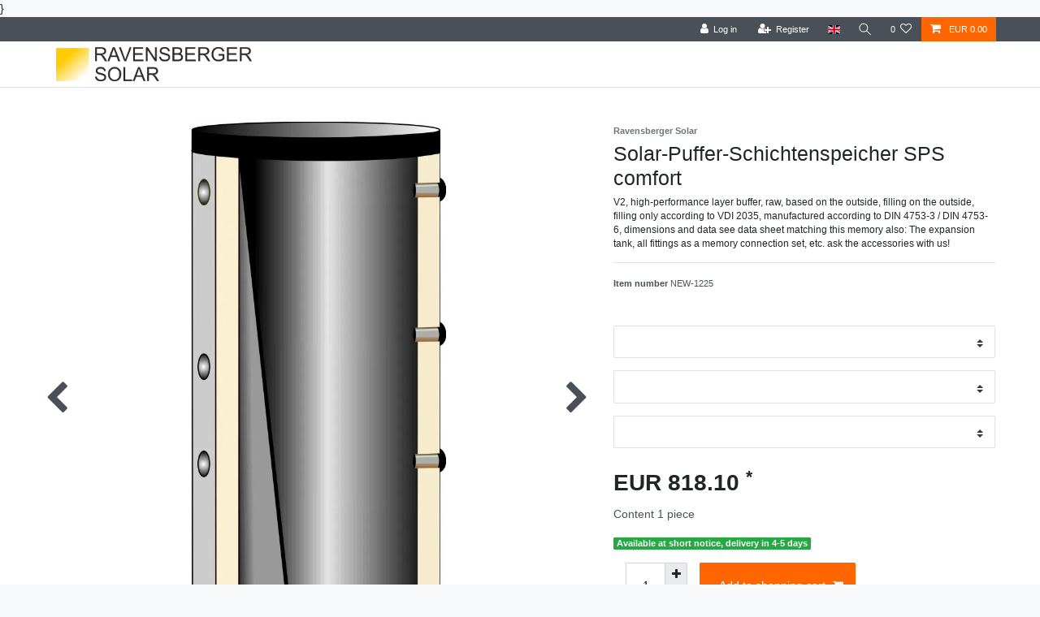

--- FILE ---
content_type: text/html; charset=UTF-8
request_url: https://www.ravensbergersolar.de/en/solar-buffer-layer-memory-plo_303_2328/
body_size: 48151
content:






<!DOCTYPE html>

<html lang="en" data-framework="vue" prefix="og: http://ogp.me/ns#" class="icons-loading">

<head>
                        

    <script type="text/javascript">
    (function() {
        var _availableConsents = {"necessary.consent":[true,[],null],"necessary.session":[true,[],null],"necessary.reCaptcha":[true,[],false],"necessary.csrf":[true,["XSRF-TOKEN"],null],"necessary.shopbooster_cookie":[true,["plenty_cache"],null],"marketing.googleAnalytics":[false,["\/^_ga\/","_ga","_gid","_gat"],false],"media.googleMaps":[null,[],null],"paypal.paypal-cookies":[false,["X-PP-SILOVER","X-PP-L7","tsrc","paypalplus_session_v2"],true],"convenience.languageDetection":[null,[],null]};
        var _allowedCookies = ["plenty_cache","XSRF-TOKEN","plenty-shop-cookie","PluginSetPreview","SID_PLENTY_ADMIN_45066","PreviewCookie"] || [];

        window.ConsentManager = (function() {
            var _consents = (function() {
                var _rawCookie = document.cookie.split(";").filter(function (cookie) {
                    return cookie.trim().indexOf("plenty-shop-cookie=") === 0;
                })[0];

                if (!!_rawCookie) {
                    try {
                        _rawCookie = decodeURIComponent(_rawCookie);
                    } catch (e) {
                        document.cookie = "plenty-shop-cookie= ; expires = Thu, 01 Jan 1970 00:00:00 GMT"
                        return null;
                    }

                    try {
                        return JSON.parse(
                            _rawCookie.trim().substr("plenty-shop-cookie=".length)
                        );
                    } catch (e) {
                        return null;
                    }
                }
                return null;
            })();

            Object.keys(_consents || {}).forEach(function(group) {
                if(typeof _consents[group] === 'object' && _consents[group] !== null)
                {
                    Object.keys(_consents[group] || {}).forEach(function(key) {
                        var groupKey = group + "." + key;
                        if(_consents[group][key] && _availableConsents[groupKey] && _availableConsents[groupKey][1].length) {
                            Array.prototype.push.apply(_allowedCookies, _availableConsents[groupKey][1]);
                        }
                    });
                }
            });

            if(!_consents) {
                Object.keys(_availableConsents || {})
                    .forEach(function(groupKey) {
                        if(_availableConsents[groupKey] && ( _availableConsents[groupKey][0] || _availableConsents[groupKey][2] )) {
                            Array.prototype.push.apply(_allowedCookies, _availableConsents[groupKey][1]);
                        }
                    });
            }

            var _setResponse = function(key, response) {
                _consents = _consents || {};
                if(typeof key === "object" && typeof response === "undefined") {
                    _consents = key;
                    document.dispatchEvent(new CustomEvent("consent-change", {
                        detail: {key: null, value: null, data: key}
                    }));
                    _enableScriptsOnConsent();
                } else {
                    var groupKey = key.split(".")[0];
                    var consentKey = key.split(".")[1];
                    _consents[groupKey] = _consents[groupKey] || {};
                    if(consentKey === "*") {
                        Object.keys(_availableConsents).forEach(function(aKey) {
                            if(aKey.split(".")[0] === groupKey) {
                                _consents[groupKey][aKey.split(".")[1]] = response;
                            }
                        });
                    } else {
                        _consents[groupKey][consentKey] = response;
                    }
                    document.dispatchEvent(new CustomEvent("consent-change", {
                        detail: {key: key, value: response, data: _consents}
                    }));
                    _enableScriptsOnConsent();
                }
                if(!_consents.hasOwnProperty('_id')) {
                    _consents['_id'] = "9351568d5d4f8bf1a2ada0c9e3c0a3b47319c43e";
                }

                Object.keys(_availableConsents).forEach(function(key) {
                    if((_availableConsents[key][1] || []).length > 0) {
                        if(_isConsented(key)) {
                            _availableConsents[key][1].forEach(function(cookie) {
                                if(_allowedCookies.indexOf(cookie) < 0) _allowedCookies.push(cookie);
                            });
                        } else {
                            _allowedCookies = _allowedCookies.filter(function(cookie) {
                                return _availableConsents[key][1].indexOf(cookie) < 0;
                            });
                        }
                    }
                });

                document.cookie = "plenty-shop-cookie=" + JSON.stringify(_consents) + "; path=/; secure";
            };
            var _hasResponse = function() {
                return _consents !== null;
            };

            var _expireDate = function() {
                var expireSeconds = 0;
                                const date = new Date();
                date.setSeconds(date.getSeconds() + expireSeconds);
                const offset = date.getTimezoneOffset() / 60;
                date.setHours(date.getHours() - offset)
                return date.toUTCString();
            }
            var _isConsented = function(key) {
                var groupKey = key.split(".")[0];
                var consentKey = key.split(".")[1];

                if (consentKey === "*") {
                    return Object.keys(_availableConsents).some(function (aKey) {
                        var aGroupKey = aKey.split(".")[0];
                        return aGroupKey === groupKey && _isConsented(aKey);
                    });
                } else {
                    if(!_hasResponse()) {
                        return _availableConsents[key][0] || _availableConsents[key][2];
                    }

                    if(_consents.hasOwnProperty(groupKey) && _consents[groupKey].hasOwnProperty(consentKey))
                    {
                        return !!_consents[groupKey][consentKey];
                    }
                    else {
                        if(!!_availableConsents[key])
                        {
                            return _availableConsents[key][0];
                        }

                        console.warn("Cookie has been blocked due to not being registered: " + key);
                        return false;
                    }
                }
            };
            var _getConsents = function() {
                var _result = {};
                Object.keys(_availableConsents).forEach(function(key) {
                    var groupKey = key.split(".")[0];
                    var consentKey = key.split(".")[1];
                    _result[groupKey] = _result[groupKey] || {};
                    if(consentKey !== "*") {
                        _result[groupKey][consentKey] = _isConsented(key);
                    }
                });
                return _result;
            };
            var _isNecessary = function(key) {
                return _availableConsents.hasOwnProperty(key) && _availableConsents[key][0];
            };
            var _enableScriptsOnConsent = function() {
                var elementsToEnable = document.querySelectorAll("script[data-cookie-consent]");
                Array.prototype.slice.call(elementsToEnable).forEach(function(el) {
                    if(el.dataset && el.dataset.cookieConsent && _isConsented(el.dataset.cookieConsent) && el.type !== "application/javascript") {
                        var newScript = document.createElement("script");
                        if(el.src) {
                            newScript.src = el.src;
                        } else {
                            newScript.textContent = el.textContent;
                        }
                        el.parentNode.replaceChild(newScript, el);
                    }
                });
            };
            window.addEventListener("load", _enableScriptsOnConsent);
                        // Cookie proxy
            (function() {
                var _data = {};
                var _splitCookieString = function(cookiesString) {

                    var _allCookies = cookiesString.split(";");
                    var regex = /[^=]+=[^;]*;?((?:expires|path|domain)=[^;]*;)*/gm;
                    var cookies = [];

                    _allCookies.forEach(function(cookie){
                        if(cookie.trim().indexOf("plenty-shop-cookie=") === 0) {
                            var cookieString = decodeURIComponent(cookiesString);
                            var match;
                            while((match = regex.exec(cookieString)) !== null) {
                                if(match.index === match.lastIndex) {
                                    regex.lastIndex++;
                                }
                                cookies.push(match[0]);
                            }
                        } else if(cookie.length) {
                            cookies.push(cookie);
                        }
                    });

                    return cookies;

                };
                var _parseCookies = function (cookiesString) {
                    return _splitCookieString(cookiesString).map(function(cookieString) {
                        return _parseCookie(cookieString);
                    });
                };
                var _parseCookie = function(cookieString) {
                    var cookie = {
                        name: null,
                        value: null,
                        params: {}
                    };
                    var match = /^([^=]+)=([^;]*);*((?:[^;]*;?)*)$/.exec(cookieString.trim());
                    if(match && match[1]) {
                        cookie.name = match[1];
                        cookie.value = match[2];

                        (match[3] || "").split(";").map(function(param) {
                            return /^([^=]+)=([^;]*);?$/.exec(param.trim());
                        }).filter(function(param) {
                            return !!param;
                        }).forEach(function(param) {
                            cookie.params[param[1]] = param[2];
                        });

                        if(cookie.params && !cookie.params.path) {
                            cookie.params.path = "/";
                        }
                    }

                    return cookie;
                };
                var _isAllowed = function(cookieName) {
                    return _allowedCookies.some(function(allowedCookie) {
                        var match = /^\/(.*)\/([gmiy]*)$/.exec(allowedCookie);
                        return (match && match[1] && (new RegExp(match[1], match[2])).test(cookieName))
                            || allowedCookie === cookieName;
                    });
                };
                var _set = function(cookieString) {
                    var cookie = _parseCookie(cookieString);
                                                                    var domainParts = (window.location.host || window.location.hostname).split(".");
                        if(domainParts[0] === "www") {
                            domainParts.shift();
                            cookie.domain = "." + domainParts.join(".");
                        } else {
                            cookie.domain = (window.location.host || window.location.hostname);
                        }
                                        if(cookie && cookie.name) {
                        if(_isAllowed(cookie.name)) {
                            var cookieValue = cookie.value || "";
                            _data[cookie.name] = cookieValue + Object.keys(cookie.params || {}).map(function(paramKey) {
                                                            if(paramKey === "expires") {
                                    return "";
                                }
                                                            return "; " + paramKey.trim() + "=" + cookie.params[paramKey].trim();
                            }).join("");
                        } else {
                            _data[cookie.name] = null;
                            console.warn("Cookie has been blocked due to privacy settings: " + cookie.name);
                        }
                        _update();
                    }
                };
                var _get = function() {
                    return Object.keys(_data).filter(function (key) {
                        return !!_data[key];
                    }).map(function (key) {
                        return key + "=" + (_data[key].split(";")[0]);
                    }).join("; ");
                };
                var _update = function() {
                    delete document.cookie;
                    var cookies = _parseCookies(document.cookie);
                    Object.keys(_data).forEach(function(key) {
                        if(!_data[key]) {
                            // unset cookie
                            var domains = (window.location.host || window.location.hostname).split(".");
                            while(domains.length > 1) {
                                document.cookie = key + "=; path=/; expires=Thu, 01 Jan 1970 00:00:01 GMT; domain="+domains.join(".");
                                document.cookie = key + "=; path=/; expires=Thu, 01 Jan 1970 00:00:01 GMT; domain=."+domains.join(".");
                                domains.shift();
                            }
                            document.cookie = key + "=; path=/; expires=Thu, 01 Jan 1970 00:00:01 GMT;";
                            delete _data[key];
                        } else {
                            var existingCookie = cookies.find(function(cookie) { return cookie.name === key; });
                            var parsedData = _parseCookie(key + "=" + _data[key]);
                            if(!existingCookie || existingCookie.value !== parsedData.value) {
                                document.cookie = key + "=" + _data[key];
                            } else {
                                // console.log('No changes to cookie: ' + key);
                            }
                        }
                    });

                    if(!document.__defineGetter__) {
                        Object.defineProperty(document, 'cookie', {
                            get: _get,
                            set: _set
                        });
                    } else {
                        document.__defineGetter__('cookie', _get);
                        document.__defineSetter__('cookie', _set);
                    }
                };

                _splitCookieString(document.cookie).forEach(function(cookie)
                {
                    _set(cookie);
                });

                _update();
            })();
            
            return {
                setResponse: _setResponse,
                hasResponse: _hasResponse,
                isConsented: _isConsented,
                getConsents: _getConsents,
                isNecessary: _isNecessary
            };
        })();
    })();
</script>


    
<meta charset="utf-8">
<meta http-equiv="X-UA-Compatible" content="IE=edge">
<meta name="viewport" content="width=device-width, initial-scale=1">
<meta name="generator" content="plentymarkets" />
<meta name="format-detection" content="telephone=no"> 
<link rel="icon" type="image/x-icon" href="https://cdn02.plentymarkets.com/z97gc3j03pf9/frontend/Ravensberger_Icon.PNG">



            <link rel="canonical" href="https://www.ravensbergersolar.de/en/solar-buffer-layer-memory-plo_303_2328/">
    
                        <link rel="alternate" hreflang="x-default" href="https://www.ravensbergersolar.de/solar-puffer-schichtenspeicher-sps_303_2328/"/>
                    <link rel="alternate" hreflang="de" href="https://www.ravensbergersolar.de/solar-puffer-schichtenspeicher-sps_303_2328/"/>
                    <link rel="alternate" hreflang="en" href="https://www.ravensbergersolar.de/en/solar-buffer-layer-memory-plo_303_2328/"/>
            
<style data-font="Custom-Font">
    
                
        .icons-loading .fa { visibility: hidden !important; }
</style>

<link rel="preload" href="https://cdn02.plentymarkets.com/z97gc3j03pf9/plugin/3/ceres/css/ceres-icons.css" as="style" onload="this.onload=null;this.rel='stylesheet';">
<noscript><link rel="stylesheet" href="https://cdn02.plentymarkets.com/z97gc3j03pf9/plugin/3/ceres/css/ceres-icons.css"></noscript>


<link rel="preload" as="style" href="https://cdn02.plentymarkets.com/z97gc3j03pf9/plugin/3/ceres/css/ceres-base.css?v=4b01a5b2830e1f9c99dd99d1714e852b7ffc756a">
    <link rel="stylesheet" href="https://cdn02.plentymarkets.com/z97gc3j03pf9/plugin/3/ceres/css/ceres-base.css?v=4b01a5b2830e1f9c99dd99d1714e852b7ffc756a">


<script type="application/javascript">
    /*! loadCSS. [c]2017 Filament Group, Inc. MIT License */
    /* This file is meant as a standalone workflow for
    - testing support for link[rel=preload]
    - enabling async CSS loading in browsers that do not support rel=preload
    - applying rel preload css once loaded, whether supported or not.
    */
    (function( w ){
        "use strict";
        // rel=preload support test
        if( !w.loadCSS ){
            w.loadCSS = function(){};
        }
        // define on the loadCSS obj
        var rp = loadCSS.relpreload = {};
        // rel=preload feature support test
        // runs once and returns a function for compat purposes
        rp.support = (function(){
            var ret;
            try {
                ret = w.document.createElement( "link" ).relList.supports( "preload" );
            } catch (e) {
                ret = false;
            }
            return function(){
                return ret;
            };
        })();

        // if preload isn't supported, get an asynchronous load by using a non-matching media attribute
        // then change that media back to its intended value on load
        rp.bindMediaToggle = function( link ){
            // remember existing media attr for ultimate state, or default to 'all'
            var finalMedia = link.media || "all";

            function enableStylesheet(){
                // unbind listeners
                if( link.addEventListener ){
                    link.removeEventListener( "load", enableStylesheet );
                } else if( link.attachEvent ){
                    link.detachEvent( "onload", enableStylesheet );
                }
                link.setAttribute( "onload", null );
                link.media = finalMedia;
            }

            // bind load handlers to enable media
            if( link.addEventListener ){
                link.addEventListener( "load", enableStylesheet );
            } else if( link.attachEvent ){
                link.attachEvent( "onload", enableStylesheet );
            }

            // Set rel and non-applicable media type to start an async request
            // note: timeout allows this to happen async to let rendering continue in IE
            setTimeout(function(){
                link.rel = "stylesheet";
                link.media = "only x";
            });
            // also enable media after 3 seconds,
            // which will catch very old browsers (android 2.x, old firefox) that don't support onload on link
            setTimeout( enableStylesheet, 3000 );
        };

        // loop through link elements in DOM
        rp.poly = function(){
            // double check this to prevent external calls from running
            if( rp.support() ){
                return;
            }
            var links = w.document.getElementsByTagName( "link" );
            for( var i = 0; i < links.length; i++ ){
                var link = links[ i ];
                // qualify links to those with rel=preload and as=style attrs
                if( link.rel === "preload" && link.getAttribute( "as" ) === "style" && !link.getAttribute( "data-loadcss" ) ){
                    // prevent rerunning on link
                    link.setAttribute( "data-loadcss", true );
                    // bind listeners to toggle media back
                    rp.bindMediaToggle( link );
                }
            }
        };

        // if unsupported, run the polyfill
        if( !rp.support() ){
            // run once at least
            rp.poly();

            // rerun poly on an interval until onload
            var run = w.setInterval( rp.poly, 500 );
            if( w.addEventListener ){
                w.addEventListener( "load", function(){
                    rp.poly();
                    w.clearInterval( run );
                } );
            } else if( w.attachEvent ){
                w.attachEvent( "onload", function(){
                    rp.poly();
                    w.clearInterval( run );
                } );
            }
        }


        // commonjs
        if( typeof exports !== "undefined" ){
            exports.loadCSS = loadCSS;
        }
        else {
            w.loadCSS = loadCSS;
        }
    }( typeof global !== "undefined" ? global : this ) );

    (function() {
        var checkIconFont = function() {
            if(!document.fonts || document.fonts.check("1em FontAwesome")) {
                document.documentElement.classList.remove('icons-loading');
            }
        };

        if(document.fonts) {
            document.fonts.addEventListener("loadingdone", checkIconFont);
            window.addEventListener("load", checkIconFont);
        }
        checkIconFont();
    })();
</script>

                    

<!-- Extend the existing style with a template -->
                    



    
    
                
    
    

    
    
    
    
    

                    


<meta name="robots" content="all">
    <meta name="description" content="Solar-buffer layer memory PLO">
    <meta name="keywords" content="Solar-buffer layer memory PLO">
<meta property="og:title" content="Solar-buffer layer memory PLO
         | plentyShop LTS"/>
<meta property="og:type" content="article"/>
<meta property="og:url" content="https://www.ravensbergersolar.de/en/solar-buffer-layer-memory-plo_303_2328/"/>
<meta property="og:image" content="https://cdn02.plentymarkets.com/z97gc3j03pf9/item/images/303/full/Solar-Puffer-Schichtenspeicher-SPS-WT0-comfort-Nr-1-min.jpg"/>
<meta property="thumbnail" content="https://cdn02.plentymarkets.com/z97gc3j03pf9/item/images/303/full/Solar-Puffer-Schichtenspeicher-SPS-WT0-comfort-Nr-1-min.jpg"/>

<script type="application/ld+json">
            {
                "@context"      : "https://schema.org/",
                "@type"         : "Product",
                "@id"           : "2328",
                "name"          : "Solar-Puffer-Schichtenspeicher SPS comfort",
                "category"      : "",
                "releaseDate"   : "",
                "image"         : "https://cdn02.plentymarkets.com/z97gc3j03pf9/item/images/303/full/Solar-Puffer-Schichtenspeicher-SPS-WT0-comfort-Nr-1-min.jpg",
                "identifier"    : "2328",
                "description"   : " high-performance layer-buffer memory In our Comfort high-performance storage series, the whole knowledge and know-how of our engineers and installation champions.Years of development has been invested in this series.It was built for professional use and for an optimal mixture of the heat, so that the maximum energy yield can be achieved with this high-performance layer buffer tank. Many practical tests have shown that layer caps ensure an optimal lighting in front of the sockets and the energy can thus be used very efficiently.These innovative layer of layers ensure a very slow, uniform and centimeter -precise lighting of the heat. Our fleece insulation not only convinces with a much better insulation effect than soft foam, our fleece insulation already corresponds to the new requirements of fire protection class B1.Our best insulation &quot;eco-dual&quot; is first our &quot;Ecofoam&quot; insulation and therefore again our &quot;ecovlies&quot; for particularly efficient and optimal insulation properties. &amp;nbsp; advantages: extremely durable: German quality steel S235JR Vlies insulation B1 fire protection certified Optionally 120mm fleece insulation, 100mm ecofoam hard foam insulation or 220mm eco dual insulation (surcharge)# Optionally 1/2 smooth tube heat exchanger (surcharge) 6 years of guarantee, according to our guarantee conditions All connections as an internal thread Special low tilting size! Washable coat High memory comfort through fast, even heating Temperature sensor bar enables the connection of several sensors and a measurement at any point Outside area primed Simple and quick assembly Ideal for stoves, solid fuel boilers, wood carcass kettle, solar systems and heat pumps&amp;nbsp; connections:8x 1 1/2&quot; I.G1x 1&quot; I.G&amp;nbsp; energy label: &amp;nbsp;&amp;nbsp;",
                "disambiguatingDescription" : "V2, high-performance layer buffer, raw, based on the outside, filling on the outside, filling only according to VDI 2035, manufactured according to DIN 4753-3 / DIN 4753-6, dimensions and data see data sheet matching this memory also: The expansion tank, all fittings as a memory connection set, etc. ask the accessories with us!",
                "manufacturer"  : {
                    "@type"         : "Organization",
                    "name"          : "Ravensberger Solar"
                },
                "sku"           : "2328",
                "offers": {
                    "@type"         : "Offer",
                    "priceCurrency" : "EUR",
                    "price"         : "818.10",
                    "url"           : "https://www.ravensbergersolar.de/en/solar-buffer-layer-memory-plo_303_2328/",
                    "priceSpecification":[
                                                    {
                                "@type": "UnitPriceSpecification",
                                "price": "0.00",
                                "priceCurrency": "EUR",
                                "priceType": "ListPrice",
                                "referenceQuantity": {
                                    "@type": "QuantitativeValue",
                                    "value": "1",
                                    "unitCode": "C62"
                                }
                            },
                                                {
                            "@type": "UnitPriceSpecification",
                            "price": "818.10",
                            "priceCurrency": "EUR",
                            "priceType": "SalePrice",
                            "referenceQuantity": {
                                "@type": "QuantitativeValue",
                                "value": "1",
                                "unitCode": "C62"
                            }
                        }

                    ],
                    "availability"  : "",
                    "itemCondition" : "https://schema.org/NewCondition"
                },
                "depth": {
                    "@type"         : "QuantitativeValue",
                    "value"         : "0"
                },
                "width": {
                    "@type"         : "QuantitativeValue",
                    "value"         : "0"
                },
                "height": {
                    "@type"         : "QuantitativeValue",
                    "value"         : "0"
                },
                "weight": {
                    "@type"         : "QuantitativeValue",
                    "value"         : "80000"
                }
            }
        </script>

<title>Solar-buffer layer memory PLO
         | plentyShop LTS</title>

                <style>.main-navbar-collapsable .mainmenu>li>a {color:#000!important; }
.megamenu .level1 a {color:#000!important; }

#vue-app, #page-header .navbar, .footer{background-color:#fff!important;}

.bgred {
background-color: red;
}
.bggreen {
background-color: green;
}
.txtred {
color: red;
}
.txtgreen {
color:green;
}

.widget-danger .bg-appearance {
    background-color: white !important;
    color: black !important;
}

#mainNavbarCollapsable ul.mainmenu { flex-flow: nowrap; }

script2 { display: none !important; }

.shipping-method-select label {
  font-weight: 700;
}
.widget-step-by-step-navigation {
  margin-top: 1rem;
}
.widget-step-by-step-navigation .nav-item {
  min-height: 0px;
}


.xmaspopup {
  z-index: 22000;
  position: fixed;
  display: none;
  cursor: pointer;
  left: 0px;
  top: 0px;
  right: 100%;
  bottom: 100%;
 width: 100%;
  text-align: center;
}
.popupimage {
  margin-top: 200px;
  margin-left: auto;
  margin-right: auto;
  width: 400px;
  height: 400px;
  background-image: url("https://cdn02.plentymarkets.com/z97gc3j03pf9/frontend/Bilder/christmas_sale.jpg");
  background-size: 400px 400px;
  background-position: center center;
  box-shadow: 5px 10px 20px #909090;
}
.xmaspopup .hide {
  visibility: hidden;
  -webkit-animation: fadeIt 1s;
  animation: fadeIt 1s
}
@-webkit-keyframes fadeIt {
  from {opacity: 1;}
  to {opacity: 0;}
}
@keyframes fadeIt {
  from {opacity: 1;}
  to {opacity:0 ;}
}
@media only screen and (max-width: 400px) {
.popupimage {
  margin-top: 120px;
  margin-left: auto;
  margin-right: auto;
  width: 300px;
  height: 300px;
  background-image: url("https://cdn02.plentymarkets.com/z97gc3j03pf9/frontend/Bilder/christmas_sale.jpg");
  background-size: 300px 300px;
  background-position: center center;
  box-shadow: 5px 10px 20px #909090;
}
}</style>
                <script async src="https://www.googletagmanager.com/gtag/js?id=GTM-M47FXF5"></script>
    <script>window.dataLayer = window.dataLayer || [];
window.gtag = window.gtag || function () { dataLayer.push(arguments); };
gtag('consent', 'default', {
      ad_storage: 'denied',
      analytics_storage: 'denied',
      ad_user_data: 'denied',
      ad_personalization: 'denied'
});
if(window.ConsentManager.getConsents().marketing.googleAnalytics === true) {
  let canMarketing = (window.ConsentManager.getConsents().marketing.googleAnalytics === true || false) ? 'granted' : 'denied';
  gtag('consent', 'update', {
      ad_storage: canMarketing,
      analytics_storage: canMarketing,
      ad_user_data: canMarketing,
      ad_personalization: canMarketing
  });
}
window.dataLayer.push({event: "init_consent"});

<!-- Google Tag Manager -->
(function(w,d,s,l,i){w[l]=w[l]||[];w[l].push({'gtm.start':
new Date().getTime(),event:'gtm.js'});var f=d.getElementsByTagName(s)[0],
j=d.createElement(s),dl=l!='dataLayer'?'&l='+l:'';j.async=true;j.src=
'https://www.googletagmanager.com/gtm.js?id='+i+dl;f.parentNode.insertBefore(j,f);
})(window,document,'script','dataLayer','GTM-M47FXF5');
<!-- End Google Tag Manager --></script>
                <meta name="google-site-verification" content="dHFj9-ddtEuhA4F9DXBK3uBjxgJXqXFEmB47taXeSnU" />
            }
<link rel="stylesheet" href="https://cdn02.plentymarkets.com/z97gc3j03pf9/plugin/3/cfouritemquestions/css/main.min.css">
<script src='https://www.google.com/recaptcha/api.js'></script>
            <link rel="stylesheet" href="https://cdn02.plentymarkets.com/z97gc3j03pf9/plugin/3/feedback/css/main.css" media="none" onload="if(media!='all')media='all'">
<noscript><link rel="stylesheet" href="https://cdn02.plentymarkets.com/z97gc3j03pf9/plugin/3/feedback/css/main.css"></noscript>


            <style>
    #paypal_loading_screen {
        display: none;
        position: fixed;
        z-index: 2147483640;
        top: 0;
        left: 0;
        width: 100%;
        height: 100%;
        overflow: hidden;

        transform: translate3d(0, 0, 0);

        background-color: black;
        background-color: rgba(0, 0, 0, 0.8);
        background: radial-gradient(ellipse closest-corner, rgba(0,0,0,0.6) 1%, rgba(0,0,0,0.8) 100%);

        color: #fff;
    }

    #paypal_loading_screen .paypal-checkout-modal {
        font-family: "HelveticaNeue", "HelveticaNeue-Light", "Helvetica Neue Light", helvetica, arial, sans-serif;
        font-size: 14px;
        text-align: center;

        box-sizing: border-box;
        max-width: 350px;
        top: 50%;
        left: 50%;
        position: absolute;
        transform: translateX(-50%) translateY(-50%);
        cursor: pointer;
        text-align: center;
    }

    #paypal_loading_screen.paypal-overlay-loading .paypal-checkout-message, #paypal_loading_screen.paypal-overlay-loading .paypal-checkout-continue {
        display: none;
    }

    .paypal-checkout-loader {
        display: none;
    }

    #paypal_loading_screen.paypal-overlay-loading .paypal-checkout-loader {
        display: block;
    }

    #paypal_loading_screen .paypal-checkout-modal .paypal-checkout-logo {
        cursor: pointer;
        margin-bottom: 30px;
        display: inline-block;
    }

    #paypal_loading_screen .paypal-checkout-modal .paypal-checkout-logo img {
        height: 36px;
    }

    #paypal_loading_screen .paypal-checkout-modal .paypal-checkout-logo img.paypal-checkout-logo-pp {
        margin-right: 10px;
    }

    #paypal_loading_screen .paypal-checkout-modal .paypal-checkout-message {
        font-size: 15px;
        line-height: 1.5;
        padding: 10px 0;
    }

    #paypal_loading_screen.paypal-overlay-context-iframe .paypal-checkout-message, #paypal_loading_screen.paypal-overlay-context-iframe .paypal-checkout-continue {
        display: none;
    }

    .paypal-spinner {
        height: 30px;
        width: 30px;
        display: inline-block;
        box-sizing: content-box;
        opacity: 1;
        filter: alpha(opacity=100);
        animation: rotation .7s infinite linear;
        border-left: 8px solid rgba(0, 0, 0, .2);
        border-right: 8px solid rgba(0, 0, 0, .2);
        border-bottom: 8px solid rgba(0, 0, 0, .2);
        border-top: 8px solid #fff;
        border-radius: 100%
    }

    .paypalSmartButtons div {
        margin-left: 10px;
        margin-right: 10px;
    }
</style>    
                                    
    </head>

<body class="page-singleitem item-303 variation-2328 ">

                    

<script>
    if('ontouchstart' in document.documentElement)
    {
        document.body.classList.add("touch");
    }
    else
    {
        document.body.classList.add("no-touch");
    }
</script>


<div id="vue-app" class="app">
    
    <lazy-hydrate when-idle>
        <notifications template="#vue-notifications" :initial-notifications="{&quot;error&quot;:null,&quot;warn&quot;:null,&quot;info&quot;:null,&quot;success&quot;:null,&quot;log&quot;:null}"></notifications>
    </lazy-hydrate>

    

                
<header id="page-header" class="default-header d-print-none sticky-top">
    <div class="container-max">
        <div class="row flex-row-reverse position-relative">
            <div id="page-header-parent" class="col-12 header-container" data-header-offset>
                <div class="top-bar header-fw">
                    <div class="container-max px-0 pr-lg-3">
                        <div class="row mx-0 flex-row-reverse position-relative">
                                                
                            <div class="top-bar-items">
                                <div class="controls">
                                    <ul id="controlsList" class="controls-list mb-0 d-flex list-inline pl-2 pl-sm-1 pl-md-0">
                                        <li class="list-inline-item control-user">
                                            <client-only>
                                                <user-login-handler>
                                                    <a class="nav-link" data-toggle="modal" aria-label="Log in">
                                                        <i class="fa fa-user mr-0 mr-sm-1" aria-hidden="true"></i>
                                                        <span class="d-none d-sm-inline">Log in</span>
                                                    </a>
                                                    <a class="nav-link" data-toggle="modal" aria-label="Register">
                                                        <i class="fa fa-user-plus mr-0 mr-sm-1" aria-hidden="true"></i>
                                                        <span class="d-none d-sm-inline">Register</span>
                                                    </a>
                                                </user-login-handler>
                                            </client-only>
                                        </li>
                                        <li class="list-inline-item dropdown control-languages">
                                            <a class="nav-link"
                                               data-toggle="collapse"
                                               href="#countrySettings"
                                               aria-expanded="false"
                                               aria-controls="countrySettings"
                                               data-parent="#controlsList"
                                               aria-label="Country">
                                                <i class="flag-icon flag-icon-en" aria-hidden="true"></i>
                                            </a>
                                        </li>

                                                                                <li class="list-inline-item control-search">
                                            <a class="anicon anicon-search-xcross nav-link"
                                                data-toggle="collapse"
                                                href="#searchBox"
                                                aria-expanded="false"
                                                aria-controls="searchBox"
                                                data-parent="#controlsList"
                                                aria-label="Search"
                                                @mouseover.once="$store.dispatch('loadComponent', 'item-search')">
                                                <span class="anicon-search-item" aria-hidden="true"></span>
                                            </a>
                                        </li>
                                                                                    <li class="list-inline-item control-wish-list">
                                                <lazy-hydrate when-idle>
                                                    <wish-list-count>
                                                        <a class="nav-link" aria-label="Wish list">
                                                            <span class="badge-right mr-1 d-none d-sm-inline">0</span>
                                                            <i class="fa fa-heart-o" aria-hidden="true"></i>
                                                        </a>
                                                    </wish-list-count>
                                                </lazy-hydrate>
                                            </li>
                                                                                <li class="list-inline-item control-basket position-relative">
                                            <a v-toggle-basket-preview href="#" class="toggle-basket-preview nav-link" >
                                                
                                                <icon icon="shopping-cart" class-loading="fa-refresh" :loading="$store.state.basket.isBasketLoading"></icon>
                                                                                                    <span class="badge p-0 ml-2" v-if="!$store.state.basket.showNetPrices" v-basket-item-sum="$store.state.basket.data.itemSum">0,00 EUR</span>
                                                    <span class="badge p-0 ml-2" v-else v-cloak v-basket-item-sum="$store.state.basket.data.itemSumNet">0,00 EUR</span>
                                                                                            </a>

                                            <basket-preview v-if="$store.state.lazyComponent.components['basket-preview']" :show-net-prices="false" :visible-fields="[&quot;basket.value_of_items_gross&quot;,&quot;basket.shipping_costs_gross&quot;,&quot;basket.order_total_gross&quot;]">
                                                <template #before-basket-item>
                                                                        
                                                </template>
                                                <template #after-basket-item>
                                                                        
                                                </template>
                                                <template #before-basket-totals>
                                                                        
                                                </template>
                                                <template #before-item-sum>
                                                                        
                                                </template>
                                                <template #after-item-sum>
                                                                        
                                                </template>
                                                <template #before-shipping-costs>
                                                                        
                                                </template>
                                                <template #after-shipping-costs>
                                                                        
                                                </template>
                                                <template #before-total-sum>
                                                                        
                                                </template>
                                                <template #before-vat>
                                                                        
                                                </template>
                                                <template #after-vat>
                                                                        
                                                </template>
                                                <template #after-total-sum>
                                                                        
                                                </template>
                                                <template #after-basket-totals>
                                                                        
                                                </template>
                                                <template #before-checkout-button>
                                                                        
                                                </template>
                                                <template #after-checkout-button>
                                                                        
                                                </template>
                                            </basket-preview>
                                        </li>
                                    </ul>
                                </div>
                            </div>
                        </div>
                    </div>

                    <div class="container-max px-0 px-lg-3">
                        <div class="row mx-0 flex-row-reverse">
                            <div id="searchBox" class="cmp cmp-search-box collapse">
                                                                                                    <lazy-load component="item-search">
                                        <item-search></item-search>
                                    </lazy-load>
                                                            </div>

                            
                            <div id="countrySettings" class="cmp cmp-country-settings collapse">
                                <div class="container-max">
                                    <div class="row py-3">
                                        <div class="col-12 col-lg-6">
                                                                                        <div class="language-settings">
                                                <div class="list-title">
                                                    <strong>Language</strong>
                                                    <hr>
                                                </div>

                                                                                                                                                <ul class="row">
                                                                                                                                                                    <li class="col-6 col-sm-4 px-0">
                                                            <a class="nav-link" href="https://www.ravensbergersolar.de/solar-puffer-schichtenspeicher-sps_303_2328/" data-update-url>
                                                                <i class="flag-icon flag-icon-de" aria-hidden="true"></i>
                                                                German
                                                            </a>
                                                        </li>
                                                                                                                                                                    <li class="col-6 col-sm-4 px-0 active">
                                                            <a class="nav-link" href="https://www.ravensbergersolar.de/en/solar-buffer-layer-memory-plo_303_2328/" data-update-url>
                                                                <i class="flag-icon flag-icon-en" aria-hidden="true"></i>
                                                                English
                                                            </a>
                                                        </li>
                                                                                                    </ul>
                                            </div>
                                                                                    </div>
                                        <div class="col-12 col-lg-6">
                                            <div class="shipping-settings">
                                                <div class="list-title">
                                                    <strong>Country of delivery</strong>
                                                    <hr>
                                                </div>
                                                <intersect>
                                                    <shipping-country-select :disable-input="false"></shipping-country-select>
                                                    <template #loading>
                                                        <div class="row" style="height:1px;"></div>
                                                    </template>
                                                </intersect>
                                            </div>
                                        </div>
                                    </div>
                                </div>
                            </div>
                        </div>
                    </div>
                </div>

                
<nav class="navbar header-fw p-0 border-bottom megamenu">
    <div class="container-max d-block">
        <div class="row mx-0 position-relative d-flex">
            <div class="brand-wrapper px-lg-3 d-flex flex-fill">
                                    <a class="navbar-brand py-2" href="/en/">
                        <img alt="plentyShop LTS" src="https://cdn02.plentymarkets.com/z97gc3j03pf9/frontend/Logos/rbs_logo_clear.png" class="img-fluid" />
                    </a>
                 
                <button v-open-mobile-navigation id="mobile-navigation-toggler" class="navbar-toggler d-lg-none p-3" type="button" aria-label="Open mobile navigation menu">
                    &#9776;
                </button>
            </div>

            <div class="main-navbar-collapsable d-none d-lg-block">
                                    
<ul class="mainmenu p-0 m-0 d-flex" itemscope itemtype="https://schema.org/SiteNavigationElement" role="navigation">
                
    
            
            
            
            
            
            
            
            

</ul>
                            </div>

        </div>
    </div>
</nav>


                                                                                
                                                </div>
        </div>
    </div>
</header>
    

<div>
                
            <lazy-hydrate when-idle>
        <mobile-navigation :initial-category="null" :include-language="true"></mobile-navigation>
    </lazy-hydrate>
</div>

    <div id="page-body" class="main">
            

        
                
                    <single-item v-cloak
            item-data="6976528bd9729"
            attributes-data="6976528bd9794"
            variations="6976528bd9798"
            :after-key="null"
            :please-select-option-variation-id="0"
            :show-net-prices="false"
            :is-wish-list-enabled="true"
            :init-please-select-option="false"
            :item-id="303">
    <template #before-price>                    </template>
    <template #after-price>                    </template>
    <template #before-add-to-basket>                    </template>
    <template #after-add-to-basket>            <!-- Include the PayPal JavaScript SDK -->
<script2 type="text/javascript">
    if(!document.getElementById('paypal-smart-payment-script'))
    {
    var script = document.createElement("script");
    script.type = "module";
    script.id = "paypal-smart-payment-script";
    script.src = "https://cdn02.plentymarkets.com/z97gc3j03pf9/plugin/3/paypal/js/smartPaymentScript.min.js";
    script.setAttribute("data-client-id", "AfslQana4f4CQjHvRBnUc6vBJg5jgJuZFwM-SbrTiGKUAqB7MrxQv3QWFdQ6U1h7ogMDokT1DNBzRxMw");
    script.setAttribute("data-user-id-token", "");
    script.setAttribute("data-merchant-id", "A7SRYYKJRJBDY");
    script.setAttribute("data-currency", "EUR");
    script.setAttribute("data-append-trailing-slash", "true");
    script.setAttribute("data-locale", "en_GB");
    script.setAttribute("sandbox", "");
    script.setAttribute("googlePayComponent", 0);
    script.setAttribute("applePayComponent", 0);
    script.setAttribute("logToken", "279e41f16ce67dda79059b95775c9cd2");
    document.body.appendChild(script);
    } else {
        var script = document.getElementById('paypal-smart-payment-script');
        script.src = "https://cdn02.plentymarkets.com/z97gc3j03pf9/plugin/3/paypal/js/smartPaymentScript.min.js";
        script.setAttribute("data-client-id", "AfslQana4f4CQjHvRBnUc6vBJg5jgJuZFwM-SbrTiGKUAqB7MrxQv3QWFdQ6U1h7ogMDokT1DNBzRxMw");
        script.setAttribute("data-user-id-token", "");
        script.setAttribute("data-merchant-id", "A7SRYYKJRJBDY");
        script.setAttribute("data-currency", "EUR");
        script.setAttribute("data-append-trailing-slash", "true");
        script.setAttribute("data-locale", "en_GB");
        script.setAttribute("sandbox", "");
        script.setAttribute("googlePayComponent", 0);
        script.setAttribute("applePayComponent", 0);
        script.setAttribute("logToken", "279e41f16ce67dda79059b95775c9cd2");
    }
</script2>

<!-- Set up a container element for the button -->
<div id="paypal-button-container_6976528bda67c" class="paypalSmartButtons btn btn-block" data-uuid="6976528bda67c">
    <script2 type="text/javascript">
                    if (typeof paypal_plenty_sdk === 'undefined' || typeof renderPayPalButtons !== 'function') {
                document.addEventListener('payPalScriptInitialized', () => {
                    renderPayPalButtons('6976528bda67c', 'paylater', 'paypal', 'rect', 'silver');
                });
            } else {
                renderPayPalButtons('6976528bda67c', 'paylater', 'paypal', 'rect', 'silver');
            }
            </script2>
</div>
                    </template>
    <template #additional-content-after-add-to-basket>                    </template>
    <template #additional-content-after-vat>                    </template>
    <template #add-detail-tabs>                    </template>
    <template #add-detail-tabs-content>                    </template>
    <template #item-list-container>                            


<div class="row">
            <div class="col-12">
            <last-seen-item-list>
                <template #heading>
                    <div>
                                                    <hr>
                        
                        
                
    <p class="h3">
        Item list
    </p>
                    </div>
                </template>
            </last-seen-item-list>
        </div>
    </div>

            </template>
    <template #feedback-container>                    </template>
    <template #image-carousel>
                            <item-image-carousel plugin-path="https://cdn02.plentymarkets.com/z97gc3j03pf9/plugin/3/ceres" image-url-accessor="url"></item-image-carousel>
            </template>
    <template #tag-list>
        <tag-list :enabled-routes="[&quot;basket&quot;,&quot;category&quot;,&quot;change-mail&quot;,&quot;checkout&quot;,&quot;confirmation&quot;,&quot;contact&quot;,&quot;contact-mail-api&quot;,&quot;home&quot;,&quot;item&quot;,&quot;login&quot;,&quot;my-account&quot;,&quot;newsletter-opt-in&quot;,&quot;newsletter-opt-out&quot;,&quot;order-document&quot;,&quot;order-property-file&quot;,&quot;order-return&quot;,&quot;order-return-confirmation&quot;,&quot;password-reset&quot;,&quot;place-order&quot;,&quot;register&quot;,&quot;search&quot;,&quot;tags&quot;,&quot;gtc&quot;,&quot;wish-list&quot;,&quot;page-not-found&quot;,&quot;cancellation-rights&quot;,&quot;cancellation-form&quot;,&quot;legal-disclosure&quot;,&quot;privacy-policy&quot;]"></tag-list>
    </template>
</single-item>
    
    </div>

            


<div class="footer d-print-none">
    <div class="btn text-center border mx-auto rounded-lg p-0 back-to-top-center">
        <i class="fa fa-chevron-up fa-2x default-float" aria-hidden="true"></i>
    </div>

    <div class="btn btn-secondary d-block d-md-none text-center p-2" v-scroll-to-top>
        <i class="fa fa-arrow-up fa-2x default-float" aria-hidden="true"></i>
    </div>

            <div class="footer-features py-3 container-max">
            <div class="row">
                                    <div class="col-12 col-sm-4 text-center">
                        <i class="fa fa-check" aria-hidden="true"></i>
                        Delivery period approx. 1 to 3 business days
                    </div>
                                    <div class="col-12 col-sm-4 text-center">
                        <i class="fa fa-check" aria-hidden="true"></i>
                        Free shipping &amp; return
                    </div>
                                    <div class="col-12 col-sm-4 text-center">
                        <i class="fa fa-check" aria-hidden="true"></i>
                        100-day return policy
                    </div>
                            </div>
        </div>
    
    <div class="container-max footer-content">
        <div class="row">
            <div class="col-12">
                <div class="footer-services d-flex mt-4">
                                                                                                                                        </div>
            </div>
        </div>
            
        <div class="row">
            <hr class="my-4">
                            <div class="col-6 col-sm-3 col-lg-2">
                    <nav class="mb-4">
                        <h2 class="h5 font-weight-bold">Shop</h2>
                        <ul class="list-unstyled">

                                                        
                        </ul>
                    </nav>
                </div>
                            <div class="col-6 col-sm-3 col-lg-2">
                    <nav class="mb-4">
                        <h2 class="h5 font-weight-bold">My account</h2>
                        <ul class="list-unstyled">

                                                        
                        </ul>
                    </nav>
                </div>
                            <div class="col-6 col-sm-3 col-lg-2">
                    <nav class="mb-4">
                        <h2 class="h5 font-weight-bold">Service</h2>
                        <ul class="list-unstyled">

                                                        
                                
                                
                            
                        </ul>
                    </nav>
                </div>
                        <hr class="d-sm-none my-4">
            <div class="col-6 col-sm-3">
                                    
            </div>
            <div class="col-12 col-sm-3">
                <div class="row">
                                            
                                        

                    <div class="col-12">
                                            
                    </div>
                </div>
            </div>
        </div>            

                <div class="copyright text-center my-3">
            <div>
                                    <a class="py-4 px-2" href="/en/cancellation-rights/">Cancellation rights</a>
                                            <a class="py-4 px-2" href="/en/cancellation-form/">Cancellation form</a>
                                        <a class="py-4 px-2" href="/en/legal-disclosure/">Legal disclosure</a>
                    <a class="py-4 px-2" href="/en/privacy-policy/">Privacy policy</a>
                    <a class="py-4 px-2" href="/en/declaration-of-accessibility/">Declaration of accessibility</a>
                    <a class="py-4 px-2" href="/en/gtc/">Terms and conditions</a>
                                            <a class="py-4 px-2" href="/en/contact/">Contact</a>
                                                </div>
            <a rel="nofollow" href="https://www.plentyone.com/">
                <img alt="PlentyONE Logo" class="plenty-brand mt-4 mb-1" src="https://cdn01.plentymarkets.com/avw8j9fg70hi/frontend/plentyShop_LTS/PlentyONE_Logo_Black_RGB.svg" rel="nofollow">
            </a>
            <br>
            <small>&copy; Copyright 2026 | All rights reserved.</small>
        </div>
    </div>
</div>
            
    <!-- LOGIN MODAL -->
    <div id="login-modal-wrapper">
        <div class="modal fade login-modal" id="login" tabindex="-1" role="dialog" aria-labelledby="modal-title" aria-modal="true">
            <div class="modal-dialog">
                <div class="modal-content">
                    <div class="modal-header">
                        <h3 id="modal-title" class="modal-title">Log in</h3>
                        <button type="button" class="close" data-dismiss="modal" aria-label="Close">&times;</button>
                    </div>
                    <lazy-load component="login-modal">
                        <login modal-element="login-modal-wrapper">
                            <template #extend-overlay-buttons>
                                                    
                            </template>
                        </login>
                    </lazy-load>
                </div>
            </div>
        </div>
    </div>
    <!-- ./LOGIN MODAL -->

    <!-- REGISTRATION MODAL -->
    <div id="simple-registration-modal-wrapper">
        <div class="modal fade" id="registration" tabindex="-1" role="dialog" aria-labelledby="modal-title" aria-modal="true">
            <div class="modal-dialog">
                <lazy-load component="register-modal">
                    <div class="modal-content">
                        <div class="modal-header">
                            <h3 id="modal-title" class="modal-title">
                                Register now
                            </h3>

                            <popper v-cloak class="ml-auto">
                                <template #handle>
                                    <button class="btn btn-icon btn-secondary btn-sm" aria-label="Additional information">
                                        <i class="fa fa-info" aria-hidden="true"></i>
                                    </button>
                                </template>
                                <template #title>
                                    Registration information
                                </template>
                                <template #content>
                                    <ul class='pl-3'>
                                        <li class='mb-3'>We offer the storage of your personal details in a password-protected customer account, in order for you not to have to enter your name and address during your next purchase.</li>
                                        <li class='mb-3'>Your address data will be saved by completing the registration.</li>
                                        <li class='mb-3'>You can delete your customer account at all times. To do so, please contact the operator of this page.</li>
                                        <li>The next time you visit our online store all you need to view your personal details is your email address and password.</li>
                                    </ul>
                                </template>
                            </popper>

                            <button type="button" class="close ml-0" data-dismiss="modal" aria-label="Close">&times;</button>
                        </div>
                        <div class="modal-body">
                            <registration :is-simple-registration="true" modal-element="simple-registration-modal-wrapper">
                                <template #extend-overlay-buttons>
                                                        
                                </template>
                                <template #custom-address-fields>
                                                        
                                </template>
                            </registration>
                        </div>
                    </div>
                </lazy-load>
            </div>
        </div>
    </div>
    <!-- ./REGISTRATION MODAL -->

    <!-- BASKET MODAL -->
    <lazy-load component="add-item-to-basket-overlay">
        <add-item-to-basket-overlay>
            <template slot="extendOverlayButtons">
                                    
            </template>
        </add-item-to-basket-overlay>
    </lazy-load>
    <!-- ./BASKET MODAL -->

    <!-- PASSWORD RESET MODAL -->
    <lazy-load component="forgot-password-modal">
        <forgot-password-modal :current-template="&quot;tpl.item&quot;">
            <template slot="extendOverlayButtons">
                                    
            </template>
        </forgot-password-modal>
    </lazy-load>
    <!-- ./PASSWORD RESET MODAL -->

    <!-- SHIPPINGCOSTS MODAL -->
            <div id="shippingscosts-modal-wrapper">
            <div class="modal fade" id="shippingscosts" tabindex="-1" role="dialog" aria-labelledby="modal-title" aria-modal="true">
                <div class="modal-dialog">
                    <div class="modal-content">
                        <div class="modal-header">
                            <h3 id="modal-title" class="modal-title">Shipping</h3>
                            <button type="button" class="close" data-dismiss="modal" aria-hidden="true" aria-label="Close">&times;</button>
                        </div>
                        <div class="modal-body">
                                                                                                                                            </div>
                    </div>
                </div>
            </div>
        </div>
        <!-- ./SHIPPINGCOSTS MODAL -->
</div>




<script id="app-data" type="application/json">
    {
        "config": {"addresses":{"defaultSalutation":"male","billingAddressShow":["billing_address.name1","billing_address.contactPerson","billing_address.salutation","billing_address.title","billing_address.birthday","billing_address.name4","billing_address.address3","billing_address.address4","billing_address.stateId","billing_address.phoneNumber"],"billingAddressShow_en":["billing_address.name1","billing_address.salutation","billing_address.address2"],"billingAddressRequire":["billing_address.salutation","billing_address.contactPerson","billing_address.phoneNumber"],"billingAddressRequire_en":[],"deliveryAddressShow":["delivery_address.name1","delivery_address.salutation","delivery_address.contactPerson","delivery_address.title","delivery_address.name4","delivery_address.address3","delivery_address.address4","delivery_address.stateId","delivery_address.phoneNumber"],"deliveryAddressShow_en":["delivery_address.name1","delivery_address.salutation"],"deliveryAddressRequire":["delivery_address.salutation","delivery_address.phoneNumber"],"deliveryAddressRequire_en":[]},"basket":{"itemData":["basket.item.item_id","basket.item.description_short","basket.item.availability","basket.item.customNumber"],"data":["basket.value_of_items_gross","basket.value_of_items_net","basket.shipping_costs_gross","basket.shipping_costs_net","basket.vat","basket.order_total_gross","basket.order_total_net"],"previewData":["basket.value_of_items_gross","basket.shipping_costs_gross","basket.order_total_gross"],"variations":null,"addItemToBasketConfirm":"overlay","previewType":"hover","showShippingCountrySelect":true,"splitBundles":"onlyBundleItem"},"contact":{"shopMail":"info@vonbartels.de","mailCC":"","mailBCC":"","showData":["name","ceo","city","country","email","fax","fon","hotline","street","vatNumber","zip","timezone","opening_times"],"apiKey":"0","mapZoom":16,"mapShowInMobile":false,"enableConfirmingPrivacyPolicy":true},"currency":{"format":"name","enableSelection":false,"formatSelection":"all","availableCurrencies":["EUR"]},"footer":{"toTopButton":"bottom","numberOfFeatures":3,"numberOfCols":3,"col1Categories":"","col2Categories":"","col3Categories":"50","cancellationUsePdf":false,"cancellationPdfPath":""},"global":{"favicon":"https:\/\/cdn02.plentymarkets.com\/z97gc3j03pf9\/frontend\/Ravensberger_Icon.PNG","shippingCostsCategoryId":48,"defaultContactClassB2B":0,"enableOldUrlPattern":false,"googleRecaptchaVersion":3,"googleRecaptchaApiKey":"6LfTtu0UAAAAAChL1rOcHgIET_uuq1xXUdfvpZ17","googleRecaptchaThreshold":0.5,"googleRecaptchaConsentGroup":"necessary","googleMapsApiKey":"0","registrationRequirePrivacyPolicyConfirmation":true,"blockCookies":true,"userDataHashMaxAge":168},"header":{"companyName":"Ravensberger Solar","companyLogo":"https:\/\/cdn02.plentymarkets.com\/z97gc3j03pf9\/frontend\/Logos\/rbs_logo_clear.png","showNavBars":"both","fixedNavBar":false,"showCategoryTypes":["item","content"],"basketValues":"sum","menuLevels":4,"megamenuLevels":2,"megamenuItemsStage1":30,"megamenuItemsStage2":3,"megamenuItemsStage3":2},"homepage":{"showShopBuilderContent":true,"showDefaultHomepage":false,"sliderItemId1":0,"sliderImageUrl1":"","sliderItemId2":0,"sliderImageUrl2":"","sliderItemId3":0,"sliderImageUrl3":"","heroExtraItemId1":0,"heroExtraImageUrl1":"","heroExtraItemId2":0,"heroExtraImageUrl2":"","homepageCategory1":0,"homepageCategory2":0,"homepageCategory3":0,"homepageCategory4":0,"homepageCategory5":0,"homepageCategory6":0},"item":{"displayName":"variationName","itemName":0,"itemData":["item.condition","item.manufacturer","item.id","item.technical_data","item.description","item.shortDescription","item.recommendedPrice","item.variation_name","item.variation_model","item.variationBase_content"],"storeSpecial":0,"showVariationOverDropdown":true,"variationShowType":"combined","showPleaseSelect":false,"enableGraduatedPrices":false,"enableImageCarousel":true,"categoryShowDots":false,"categoryShowNav":true,"showCategoryImage":true,"showCategoryDescription":true,"showCategoryDescriptionTop":"description1","showCategoryDescriptionBottom":"none","requireOrderProperties":false,"loadingAnimationType":null,"showCategoryFilter":false},"itemLists":{"lastSeenNumber":4,"crossSellingType":"Similar","crossSellingSorting":"texts.name_asc","tagSorting":"texts.name_asc","list1Type":"last_seen","list1TagIds":"1,2,3","list2Type":"cross_selling","list2TagIds":"1,2,3","list3Type":"tag_list","list3TagIds":"1,2,3"},"language":{"activeLanguages":["de","en"]},"log":{"data":["print_errors","print_success","print_warnings"],"performanceLevel":"development","checkSyntax":true,"performanceSsr":false,"performanceEventPropagation":true,"modernImagesConversion":true},"meta":{"robotsHome":"all","robotsContact":"all","robotsCancellationRights":"all","robotsCancellationForm":"all","robotsDeclarationOfAccessibility":"all","robotsLegalDisclosure":"all","robotsPrivacyPolicy":"all","robotsTermsAndConditions":"all","robotsSearchResult":"all"},"checkout":{"showAllShippingProfiles":false,"alreadyPaidIconUrl":""},"myAccount":{"ordersPerPage":5,"orderReturnActive":false,"orderReturnDays":14,"orderReturnInitialStatus":"9","changePayment":true,"confirmationLinkLoginRedirect":false,"confirmationLinkExpiration":"always","addressDefaultSalutation":"male"},"pagination":{"position":"top","showFirstPage":true,"showLastPage":false,"columnsPerPage":4,"rowsPerPage":["5","10","15","20","25"],"itemsPerPage":20,"noIndex":0},"search":{"forwardToSingleItem":false},"sorting":{"data":["default.recommended_sorting","variation.position_asc","texts.name1_asc","texts.name1_desc","sorting.price.avg_asc","sorting.price.avg_desc","variation.createdAt_desc","item.manufacturer.externalName_asc"],"defaultSorting":"variation.position_desc","priorityCategory1":"texts.name_asc","priorityCategory2":"texts.name_asc","priorityCategory3":"notSelected","defaultSortingSearch":"item.score","prioritySearch1":"item.score","prioritySearch2":"notSelected","prioritySearch3":"notSelected","dynamicInherit":[],"dynamicPrio1":"filter.prices.price_asc","dynamicPrio2":"variationId_asc"},"seo":{"brandMapping":"1","brandMappingId":"0","manufacturerMapping":"2","gtinMapping":"1","gtinMappingId":"0","gtin8Mapping":"1","gtin8MappingId":"0","gtin13Mapping":"1","gtin13MappingId":"0","isbnMapping":"1","isbnMappingId":"0","mpnMapping":"1","mpnMappingId":"0","priceValidUntilMappingId":"0","skuMapping":"1","imageSeo":"url","skuMappingId":"0","itemCondition0":"https:\/\/schema.org\/NewCondition","itemCondition1":"https:\/\/schema.org\/UsedCondition","itemCondition2":"https:\/\/schema.org\/NewCondition","itemCondition3":"https:\/\/schema.org\/NewCondition","itemCondition4":"https:\/\/schema.org\/UsedCondition","itemRobotsMapping":"all","itemRobotsMappingId":"","itemRobotsMappingParameter":false,"itemCanonicalID":""}},
        "urls": {"appendTrailingSlash":true,"trailingSlashSuffix":"\/","includeLanguage":true,"basket":"\/en\/basket\/","cancellationForm":"\/en\/cancellation-form\/","cancellationRights":"\/en\/cancellation-rights\/","checkout":"\/en\/checkout\/","confirmation":"\/en\/confirmation\/","contact":"\/en\/contact\/","gtc":"\/en\/gtc\/","home":"\/en\/","legalDisclosure":"\/en\/legal-disclosure\/","login":"\/en\/login\/","myAccount":"\/en\/my-account\/","passwordReset":"\/en\/password-reset\/","privacyPolicy":"\/en\/privacy-policy\/","declarationOfAccessibility":"\/en\/declaration-of-accessibility\/","registration":"\/en\/register\/","search":"\/en\/search\/","termsConditions":"\/en\/gtc\/","wishList":"\/en\/wish-list\/","returns":"\/en\/returns\/","returnConfirmation":"\/en\/return-confirmation\/","changeMail":"\/en\/change-mail\/","newsletterOptOut":"\/en\/newsletter\/unsubscribe\/","orderDocument":"\/en\/order-document\/"},
        "activeCurrency": "EUR",
        "currencyPattern": {"separator_decimal":".","separator_thousands":",","number_decimals":2,"pattern":"\u00a4 #,##0.00","symbols":{"EUR":"\u20ac"}},
        "isCategoryView": false,
        "isCheckoutView": false,
        "isSearch": false,
        "isItemView": true,
        "templateEvent": "tpl.item",
        "templateType": "item",
        "language": "en",
        "defaultLanguage": "de",
        "decimalSeparator": ",",
        "urlTrailingSlash": true,
        "propertyFileUrl": "https://cdn02.plentymarkets.com/z97gc3j03pf9/propertyItems/",
        "isShopBuilder": false,
        "bundleSetting": 2,
        "bundlePrefix": "[BUNDLE] ",
        "bundleComponentPrefix": "  [-]  ",
        "initialPleaseSelect": 1,
        "publicPath": "https://cdn02.plentymarkets.com/z97gc3j03pf9/plugin/3/ceres/js/dist/",
        "isCheapestSorting": "1",
        "useVariationOrderProperties": false,
        "initialData": {
                        "shippingCountries": [{"id":69,"isoCode2":"DZ","currLangName":"Algeria","vatCodes":[],"states":[]},{"id":2,"isoCode2":"AT","currLangName":"Austria","vatCodes":["ATU"],"states":[]},{"id":3,"isoCode2":"BE","currLangName":"Belgium","vatCodes":["BE"],"states":[]},{"id":88,"isoCode2":"BA","currLangName":"Bosnia and Herzegovina","vatCodes":[],"states":[]},{"id":44,"isoCode2":"BG","currLangName":"Bulgaria","vatCodes":["BG"],"states":[]},{"id":54,"isoCode2":"HR","currLangName":"Croatia","vatCodes":["HR"],"states":[]},{"id":6,"isoCode2":"CZ","currLangName":"Czech Republic","vatCodes":["CZ"],"states":[]},{"id":7,"isoCode2":"DK","currLangName":"Denmark","vatCodes":["DK"],"states":[]},{"id":9,"isoCode2":"EE","currLangName":"Estonia","vatCodes":["EE"],"states":[]},{"id":11,"isoCode2":"FI","currLangName":"Finland","vatCodes":["FI"],"states":[]},{"id":10,"isoCode2":"FR","currLangName":"France","vatCodes":["FR"],"states":[]},{"id":1,"isoCode2":"DE","currLangName":"Germany","vatCodes":["DE"],"states":[{"id":1,"name":"Baden-W\u00fcrttemberg"},{"id":2,"name":"Bayern"},{"id":3,"name":"Berlin"},{"id":4,"name":"Brandenburg"},{"id":5,"name":"Bremen"},{"id":6,"name":"Hamburg"},{"id":7,"name":"Hessen"},{"id":8,"name":"Mecklenburg-Vorpommern"},{"id":9,"name":"Niedersachsen"},{"id":10,"name":"Nordrhein-Westfalen"},{"id":11,"name":"Rheinland-Pfalz"},{"id":12,"name":"Saarland"},{"id":13,"name":"Sachsen"},{"id":14,"name":"Sachsen-Anhalt"},{"id":15,"name":"Schleswig-Holstein"},{"id":16,"name":"Th\u00fcringen"}]},{"id":13,"isoCode2":"GR","currLangName":"Greece","vatCodes":["EL"],"states":[]},{"id":14,"isoCode2":"HU","currLangName":"Hungary","vatCodes":["HU"],"states":[]},{"id":15,"isoCode2":"IT","currLangName":"Italy","vatCodes":["IT"],"states":[{"id":407,"name":"Agrigento"},{"id":408,"name":"Alessandria"},{"id":409,"name":"Ancona"},{"id":410,"name":"Aosta"},{"id":411,"name":"Arezzo"},{"id":412,"name":"Ascoli Piceno"},{"id":413,"name":"Asti"},{"id":414,"name":"Avellino"},{"id":415,"name":"Bari"},{"id":416,"name":"Belluno"},{"id":417,"name":"Benevento"},{"id":418,"name":"Bergamo"},{"id":419,"name":"Biella"},{"id":420,"name":"Bologna"},{"id":421,"name":"Bolzano"},{"id":422,"name":"Brescia"},{"id":423,"name":"Brindisi"},{"id":424,"name":"Cagliari"},{"id":425,"name":"Caltanissetta"},{"id":426,"name":"Campobasso"},{"id":427,"name":"Caserta"},{"id":428,"name":"Catania"},{"id":429,"name":"Catanzaro"},{"id":430,"name":"Chieti"},{"id":431,"name":"Como"},{"id":432,"name":"Cosenza"},{"id":433,"name":"Cremona"},{"id":434,"name":"Crotone"},{"id":435,"name":"Cuneo"},{"id":436,"name":"Enna"},{"id":437,"name":"Ferrara"},{"id":438,"name":"Firenze"},{"id":439,"name":"Foggia"},{"id":440,"name":"Forli-Cesena"},{"id":441,"name":"Frosinone"},{"id":442,"name":"Genova"},{"id":443,"name":"Gorizia"},{"id":444,"name":"Grosseto"},{"id":445,"name":"Imperia"},{"id":446,"name":"Isernia"},{"id":447,"name":"La Spezia"},{"id":448,"name":"L\u2019Aquila"},{"id":449,"name":"Latina"},{"id":450,"name":"Lecce"},{"id":451,"name":"Lecco"},{"id":452,"name":"Livorno"},{"id":453,"name":"Lodi"},{"id":454,"name":"Lucca"},{"id":455,"name":"Macerata"},{"id":456,"name":"Mantova"},{"id":457,"name":"Massa-Carrara"},{"id":458,"name":"Matera"},{"id":459,"name":"Messina"},{"id":460,"name":"Milano"},{"id":461,"name":"Modena"},{"id":462,"name":"Monza e Brianza"},{"id":463,"name":"Napoli"},{"id":464,"name":"Novara"},{"id":465,"name":"Nuoro"},{"id":466,"name":"Oristano"},{"id":467,"name":"Padova"},{"id":468,"name":"Palermo"},{"id":469,"name":"Parma"},{"id":470,"name":"Pavia"},{"id":471,"name":"Perugia"},{"id":472,"name":"Pesaro e Urbino"},{"id":473,"name":"Pescara"},{"id":474,"name":"Piacenza"},{"id":475,"name":"Pisa"},{"id":476,"name":"Pistoia"},{"id":477,"name":"Pordenone"},{"id":478,"name":"Potenza"},{"id":479,"name":"Prato"},{"id":480,"name":"Ragusa"},{"id":481,"name":"Ravenna"},{"id":482,"name":"Reggio Calabria"},{"id":483,"name":"Reggio Emilia"},{"id":484,"name":"Rieti"},{"id":485,"name":"Rimini"},{"id":486,"name":"Roma"},{"id":487,"name":"Rovigo"},{"id":488,"name":"Salerno"},{"id":489,"name":"Sassari"},{"id":490,"name":"Savona"},{"id":491,"name":"Siena"},{"id":492,"name":"Siracusa"},{"id":493,"name":"Sondrio"},{"id":494,"name":"Taranto"},{"id":495,"name":"Teramo"},{"id":496,"name":"Terni"},{"id":497,"name":"Torino"},{"id":498,"name":"Trapani"},{"id":499,"name":"Trento"},{"id":500,"name":"Treviso"},{"id":501,"name":"Trieste"},{"id":502,"name":"Udine"},{"id":503,"name":"Varese"},{"id":504,"name":"Venezia"},{"id":505,"name":"Verbania-Cusio-Ossola"},{"id":506,"name":"Vercelli"},{"id":507,"name":"Verona"},{"id":508,"name":"Vibo Valentia"},{"id":509,"name":"Vicenza"},{"id":510,"name":"Viterbo"},{"id":523,"name":"Fermo"},{"id":524,"name":"Sud Sardegna"},{"id":531,"name":"Barletta-Andria-Trani"}]},{"id":18,"isoCode2":"LV","currLangName":"Latvia","vatCodes":["LV"],"states":[]},{"id":34,"isoCode2":"LI","currLangName":"Liechtenstein","vatCodes":[],"states":[]},{"id":17,"isoCode2":"LU","currLangName":"Luxembourg","vatCodes":["LU"],"states":[]},{"id":19,"isoCode2":"MT","currLangName":"Malta","vatCodes":["MT"],"states":[]},{"id":175,"isoCode2":"MD","currLangName":"Moldova","vatCodes":[],"states":[]},{"id":50,"isoCode2":"MA","currLangName":"Morocco","vatCodes":[],"states":[]},{"id":21,"isoCode2":"NL","currLangName":"Netherlands","vatCodes":["NL"],"states":[{"id":511,"name":"Drenthe"},{"id":512,"name":"Flevoland"},{"id":513,"name":"Friesland"},{"id":514,"name":"Gelderland"},{"id":515,"name":"Groningen"},{"id":516,"name":"Limburg"},{"id":517,"name":"Noord-Brabant"},{"id":518,"name":"Noord-Holland"},{"id":519,"name":"Overijssel"},{"id":520,"name":"Utrecht"},{"id":521,"name":"Zeeland"},{"id":522,"name":"Zuid-Holland"}]},{"id":20,"isoCode2":"NO","currLangName":"Norway","vatCodes":[],"states":[]},{"id":23,"isoCode2":"PL","currLangName":"Poland","vatCodes":["PL"],"states":[]},{"id":22,"isoCode2":"PT","currLangName":"Portugal","vatCodes":["PT"],"states":[]},{"id":41,"isoCode2":"RO","currLangName":"Romania","vatCodes":["RO"],"states":[]},{"id":207,"isoCode2":"KN","currLangName":"Saint Kitts and Nevis","vatCodes":[],"states":[]},{"id":216,"isoCode2":"RS","currLangName":"Serbia","vatCodes":[],"states":[]},{"id":26,"isoCode2":"SK","currLangName":"Slovakia","vatCodes":["SK"],"states":[]},{"id":27,"isoCode2":"SI","currLangName":"Slovenia","vatCodes":["SI"],"states":[]},{"id":8,"isoCode2":"ES","currLangName":"Spain","vatCodes":["ES"],"states":[]},{"id":24,"isoCode2":"SE","currLangName":"Sweden","vatCodes":["SE"],"states":[]},{"id":4,"isoCode2":"CH","currLangName":"Switzerland","vatCodes":[],"states":[{"id":532,"name":"Aargau"},{"id":533,"name":"Appenzell Ausserrhoden"},{"id":534,"name":"Appenzell Innerrhoden"},{"id":535,"name":"Basel-Stadt"},{"id":536,"name":"Basel-Landschaft"},{"id":537,"name":"Bern"},{"id":538,"name":"Fribourg"},{"id":539,"name":"Gen\u00e8ve"},{"id":540,"name":"Glarus"},{"id":541,"name":"Graub\u00fcnden"},{"id":542,"name":"Jura"},{"id":543,"name":"Luzern"},{"id":544,"name":"Neuch\u00e2tel"},{"id":545,"name":"Nidwalden"},{"id":546,"name":"Obwalden"},{"id":547,"name":"Sankt Gallen"},{"id":548,"name":"Schaffhausen"},{"id":549,"name":"Schwyz"},{"id":550,"name":"Solothurn"},{"id":551,"name":"Thurgau"},{"id":552,"name":"Ticino"},{"id":553,"name":"Uri"},{"id":554,"name":"Valais"},{"id":555,"name":"Vaud"},{"id":556,"name":"Zug"},{"id":557,"name":"Z\u00fcrich"}]},{"id":241,"isoCode2":"UA","currLangName":"Ukraine","vatCodes":[],"states":[]}],
            "shippingCountryId": 1,
            "showNetPrices": false
        },
        "features": {},
        "languageMap": {"other":"de","de":"de","en":"de","bg":"","fr":"","it":"","es":"","tr":"","nl":"","pl":"","pt":"","nn":"","ro":"","da":"","se":"","cz":"","ru":"","sk":"","cn":"","vn":""}
    }
</script>

<script>
    window.App = JSON.parse(document.getElementById("app-data").innerText);
    window.__loadPluginChunk = function(source) {
        return source += "?v=4b01a5b2830e1f9c99dd99d1714e852b7ffc756a";
    };
</script>

                                                                        

<script type="application/json" data-translation="Feedback::Feedback">
    {"customerReviewsDesc":"Item reviews \u2b07","customerReviewsAsc":"Item reviews \u2b06","customerReviews":"Item reviews","logInCustomerReviews":"Log in to write an item review.","login":"Log in","title":"Title","shopManagerLabel":"Store manager","reviewMessage":"Review message","submitReview":"Submit review","editReview":"Edit review","deleteReview":"Delete review","errorDoesntOwnProduct":"You can't submit a review if you haven't purchased the product.","cancel":"Cancel","noReviews":"There are no reviews for this item.","deleteReviewConfirmation":"Do you really want to delete this review?","moderationMessage":"This review is currently reviewed by the store manager.","maximumNumberOfFeedbacksReached":"You already wrote one or more reviews for this item.","createdOn":"Created at","addComment":"Add reply","viewComments":"Show replies","hideComments":"Hide replies","deleteReply":"Delete reply","deleteReplyConfirmation":"Do you really want to delete this reply?","editReply":"Edit reply","commentMessage":"Reply message","submitComment":"Send reply","replyMessage":"Reply message","submitReply":"Submit review","deleteConfirm":"Do you really want to delete?","yesDeleteIt":"Delete","verifiedPurchase":"Verified purchase","anonymous":"","authorName":"Your nickname (optional)","guestName":"Unknown","loadingFeedbacks":"Loading reviews...","loadingItems":"Loading items...","loadMore":"Show more reviews","ratingRequired":"Please submit a rating","titleRequired":"Please submit a title","feedbackLabel":"Item review","orderItemTitle":"Rate the items you purchased.","thankYou":"Thank you for your rating!","facetName":"Item rating","feedbackTextLabel":"Placeholder","feedbackTextLegend":"Star rating"}
</script>


            
    
    
    
    

                    


<script type="application/json" data-translation="Ceres::Template">
    {"addressAddAddress":"New address","addressAddAddressTooltip":"Click to create a new address.","addressAdditionalAddress1":"Additional address information 1","addressAdditionalAddress2":"Additional address information 2","addressAdditionalName":"Additional name","addressBirthdate":"Date of birth","addressBirthdatePlaceholder":"dd.mm.yyyy","addressCancel":"Cancel","addressChange":"Change address","addressChangeTooltip":"Click to select a different address.","addressChangedWarning":"Your address has been changed since the selected shipping profile does not support this type of delivery destination.","addressCompany":"Company","addressContactPerson":"Contact person","addressDelete":"Delete","addressEdit":"Edit","addressEditTooltip":"Click to edit this address.","addressSetPrimary":"Make default","addressSetPrimaryTooltip":"Click to select this address as the default address.","addressENAddressLine1":"Address line 1","addressENAddressLine2":"Address line 2","addressENAddressLine3":"Address line 3","addressENAddressLine4":"Address line 4","addressFirstName":"First name","addressGBNameAffix":"Name affix","addressInvoiceAddressCreate":"Create invoice address","addressInvoiceAddressDelete":"Delete invoice address","addressInvoiceAddressEdit":"Edit invoice address","addressInvoiceAddressInitial":"Please enter your address","addressLastName":"Last name","addressNoAddress":"No address saved","addressNumber":"House No.","addressMail":"Contact email","addressPackingStation":"Packstation","addressPackingStationNumber":"Packstation number","addressPickupLocation":"Pickup location","addressPlace":"Town","addressPleaseSelect":"Please select","addressPostNummer":"Post number","addressPostOffice":"Post office","addressPostOfficeNumber":"Branch number","addressSalutation":"Form of address","addressSalutationPleaseSelect":"Please select","addressSalutationMale":"Mr","addressSalutationFemale":"Ms","addressSalutationDiverse":"Mx","addressSalutationCompany":"Company","addressSalutationPreferNotToSay":"Prefer not to say","addressSameAsInvoice":"Delivery address same as invoice address","addressSave":"Save","addressSelectedNotAllowed":"There is no applicable shipping profile for the selected address.","addressShippingAddressCreate":"Create delivery address","addressShippingAddressDelete":"Delete shipping address","addressShippingAddressEdit":"Edit delivery address","addressShippingChangedWarning":"Your shipping profile has been changed since the selected address does not support this type of shipping profile.","addressStreet":"Street","addressSelect":"Address selection","addressTelephone":"Phone number","addressTitle":"Title","addressToPickupStation":"Deliver to Packstation\/post office","addressVatNumber":"VAT number","addressZip":"Postcode","alreadyPaidPaymentMethodName":"Already paid","alreadyPaidPaymentMethodDescription":"Amount to be paid is 0 :currency","basket":"Shopping cart","basketAdditionalCosts":"Additional costs (price per item)","basketAdditionalOptions":"Your additional options (price per item)","basketAdditionalOptionsWithoutPrice":"Your additional options:","basketAvailability":"Availability","basketCheckout":"Checkout","basketContent":"Content","basketCoupon":"Coupon","basketDelete":"Delete","basketExportDeliveryWarning":"By placing the order I recognise that my order is shipped from :from to :to. The local VAT, costs of customs clearance and customs duties are not included in the total amount of the order and have to be settled with third parties. I bear the costs.","basketGross":"(Gross)","basketPlusAbbr":"plus","basketIncludeAbbr":"incl.","basketItemId":"Item ID","basketItemNumber":"Item number","basketItemOverlayAdditionalCount":"+:count more items","basketNet":"(Net)","basketNoItems":"Your shopping cart is empty.","basketOops":"Oops, something went terribly wrong!","basketOpenAmount":"Outstanding amount","basketPreview":"Shopping cart preview","basketRebate":"Discount on value of items","basketRebateSign":"","basketShippingCosts":"Shipping","basketShowLess":"Less","basketShowMore":"More","basketSubTotal":"Subtotal","basketSubAmount":"Subtotal","basketSum":"Total","basketTotalSum":"Total","basketValue":"Value of items","basketVAT":"VAT","cancellationForm":"Cancellation form","cancellationFormMetaDescription":"","cancellationFormPrint":"Print","cancellationRightsMetaDescription":"","cancellationRights":"Cancellation rights","sortingLabel":"Sorting","itemsPerPageLabel":"Items per page","checkout":"Checkout","checkoutAddressNoValidBirthdate":"An invalid date of birth has been removed from the address.","checkoutBasket":"Shopping cart","checkoutBasketItemConsent":"I waive my cancellation rights for <b>:items<\/b>","checkoutBasketItemConsentPlaceholder":"I waive my cancellation rights for items linked to the selected property.","checkoutBuyNow":"Buy","checkoutBuyNowTooltip":"We do not ship to the country of delivery that you selected for the delivery address. Please select a valid country of delivery for the delivery address.","checkoutCancelCheckout":"Cancel order","checkoutCancellationRight":"Cancellation rights","checkoutChangedMail":"All information regarding the order will be sent to :newMail. Your login will still be done with :currMail.","checkoutChangePaymentMethodHint":"This shipping profile is not available for the selected payment method. If you select this shipping profile, the payment method will change.","checkoutChangePaymentMethodToHint":"This shipping profile is not available for the selected payment method. Choose one of the following payment methods to select this shipping profile: :paymentMethodNames.","checkoutChangeShippingProfileHint":"This payment method is not available for the selected shipping profile. If you select this payment method, the shipping profile will change.","checkoutCheckAcceptGtc":"Please select the checkbox for the terms and conditions, cancellation rights and privacy policy.","checkoutCheckAcceptNewsletterSubscription":"Please subscribe to our newsletter.","checkoutCheckAddressFormFields":"Please fill in the following fields: :fields.","checkoutCheckBasketItemConsent":"Please accept that you waive your cancellation rights for :items.","checkoutCheckInvoiceAddress":"Please select an invoice address.","checkoutCheckOrder":"Please check your order.","checkoutCheckPaymentProvider":"Please select a payment method.","checkoutCheckShippingProfile":"Please select a shipping service provider.","checkoutChooseOur":"Our :gtc, :cancellation and :policy apply.","checkoutContactWish":"Notes and requests","checkoutContactWishMessage":"Enter your message to us here.","checkoutCoupon":"Coupon","checkoutCustomerSign":"Your reference","checkoutGross":"(Gross)","checkoutGtc":"Terms and conditions","checkoutGtcAgree":"Checkbox to acknowledge acceptance of terms, conditions, cancellation rights, and privacy policy.","checkoutInvoiceAddress":"Invoice address","checkoutMethodOfPaymentChanged":"The selected payment method is not available anymore.","checkoutInvalidShippingCountry":"Please select a valid country of delivery.","checkoutInvalidShippingCountryGeoblocking":"We do not ship to the selected delivery country. Please select one of the available countries for the delivery address.","checkoutMethodOfPaymentListChanged":"The list of payment methods has been updated.","checkoutNet":"(Net)","checkoutOpenAmount":"Outstanding amount","checkoutPaidAmount":"Amount paid","checkoutPaymentMethod":"Payment method","checkoutPaymentMethodDetailsLink":"Details","checkoutPrivacyPolicy":"Privacy policy","checkoutShippingAddress":"Delivery address","checkoutShippingPrivacyHint":"I agree that my email address and my phone number will be transmitted to :parcelServiceInformation, so that they can contact me via email or phone in order to determine a delivery date or to communicate status information about the delivery of the shipment. I can revoke this agreement at any time.","checkoutShippingPrivacyHintAnd":"and","checkoutShippingPrivacyReseted":"Please note that changing the shipping service provider unchecked the checkbox.","checkoutShippingProfile":"Shipping method","checkoutShippingProfileChanged":"The selected shipping method is not available anymore.","checkoutShippingProfileListChanged":"The list of shipping methods has been updated.","checkoutShippingProfileMaxDeliveryDays":"Delivery within :days days","checkoutShippingProfilePriceChanged":"The shipping costs have been updated.","checkoutSum":"Total","checkoutTotalSum":"Total","checkoutValue":"Value of items","contact":"Contact","contactAcceptFormPrivacyPolicy":"Please accept the privacy policy.","contactAcceptPrivacyPolicy":"I hereby confirm that I have read the :policy.","contactCheckEntries":"Please check the entries.","contactCheckFormFields":"Please fill in the following fields: :fields.","contactEditMessage":"Please enter a message.","contactEditSubject":"Please enter a subject.","contactEnterConfirmEmail":"Please enter a valid email address.","contactHoneypotLabel":"Contact honey","contactMail":"Email","contactMailSubject":":subject","contactMessage":"Message","contactMetaDescription":"","contactName":"Name","contactOpeningTimes":"Monday - Friday, 00:00 - 24:00","contactOptional":"optional","contactOrderId":"Order ID","contactPrivacyPolicy":"Privacy policy","contactReCaptchaFailed":"Unsuccessful reCAPTCHA validation.","contactRequiredField":"This is a required field.","contactSend":"Send request","contactSenderMail":"Sender email address","contactSendFail":"Unfortunately, your request could not be sent. Please try again later.","contactFileUploadFail":"The file could not be uploaded because it exceeds the allowed file size of 10 MB.","contactSendMeACopy":"Send me a copy","contactSendSuccess":"Your request has been successfully sent.","contactShopMessage":"You have a question or a request? Please do not hesitate to contact us. Simply fill out the form and we will respond to your request as soon as possible.","contactSubject":"Subject","contactVatNumber":"Vat number","contactAcceptRecaptchaCookie":"In order to send the contact form you need to accept the Google reCAPTCHA cookie. Open the privacy settings in the lower left corner and click on \"Additional settings\". Activate the reCAPTCHA cookie in the \"External media\" section and save the settings.","consentConsentDescription":"The consent cookies stores the user\u2019s state of consent for cookies on our page.","consentConsentLabel":"Consent","consentCsrfDescription":"The CSRF cookie serves to prevent cross-site request forgery attacks.","consentCsrfLabel":"CSRF","consentGoogleMapsBlockedHint":"This map cannot be shown due to your privacy settings. Please accept the usage of Google Maps to see this map.","consentGoogleMapsDescription":"The Google Maps cookie is used to unlock Google Maps contents.","consentGoogleMapsLabel":"Google Maps","consentGoogleMapsLifespan":"6 months","consentGoogleMapsPolicyUrl":"https:\/\/policies.google.com\/privacy","consentGoogleMapsProvider":"Google","consentGroupConvenienceDescription":"These cookies are used to store preferred settings and certain options selected by the user (e.g. disabling language redirect).","consentGroupConvenienceLabel":"Functional","consentGroupMarketingDescription":"Marketing cookies are used by third parties and publishers to display personalised advertisements by following users across websites.","consentGroupMarketingLabel":"Marketing","consentGroupMediaDescription":"Content by video platforms and social media platforms are blocked by default. If you accept cookies by external media, access to these contents requires no further consent.","consentGroupMediaLabel":"External media","consentGroupNecessaryDescription":"Essential cookies enable basic functions and are necessary for the proper functioning of the website.","consentGroupNecessaryLabel":"Essential","consentGroupPaymentDescription":"These cookies are necessary for individual payment providers to function properly.","consentGroupPaymentLabel":"Payment provider","consentGroupTrackingDescription":"Statistics cookies collect information anonymously. This information helps us understand how visitors are interacting with our website.","consentGroupTrackingLabel":"Statistics","consentLanguageDetectionDescription":"This cookie saves the information whether a user has disabled the automatic language redirect.","consentLanguageDetectionLabel":"Automatic language redirect","consentLifespan100Days":"100 days","consentLifespanSession":"Session","consentReCaptchaCookieNotSet":"The reCAPTCHA script has not been accepted. reCAPTCHA cannot be carried out. Forms cannot be sent.","consentReCaptchaDescription":"The Google reCAPTCHA script serves to ensure the reCAPTCHA functionality.","consentReCaptchaLabel":"reCAPTCHA","consentReCaptchaPolicyUrl":"https:\/\/policies.google.com\/privacy","consentReCaptchaProvider":"Google","consentSessionDescription":"The session cookie retains the user\u2019s states during all page requests.","consentSessionLabel":"Session","cookieBarAcceptAll":"Accept all","cookieBarDenyAll":"Reject all","cookieBarSave":"Accept selection","cookieBarBack":"Back","cookieBarPrivacySettings":"Privacy settings","cookieBarMoreSettings":"Further settings","cookieBarHintText":"We use cookies and similar technologies on our website and process personal data of visitors to our website (e.g. IP address), e.g. to personalise content and advertisements, to integrate media from third-party providers or to analyse access to our website. Data processing only takes place when cookies are set. We share this data with third parties that we name in the settings. <br> Data processing may be carried out with consent or on the basis of a legitimate interest. Consent can be given or refused. There is a right not to consent and to change or withdraw consent at a later date. Please note our :legal and additional information regarding the use of personal data in our :policy.","couponAlreadyFinalized":"Editing is not possible. The gift card has already been created.","couponAlreadyUsedOrInvalidCouponCode":"The coupon has already been used or is invalid.","couponCampaignExpired":"Unfortunately, the coupon has expired.","couponCampaignNoWebstoreActivated":"The coupon could not be redeemed. Client not activated.","couponCampaignNoWebstoreIdGiven":"The coupon could not be redeemed. Client ID not transferred.","couponCampaignWrongWebstoreId":"The coupon could not be redeemed. Incorrect client.","couponCancel":"Cancel","couponChangeFailure":"The gift card could not be edited.","couponChangeSuccess":"The gift card was successfully edited.","couponContent":"Gift card text","couponDownload":"Download gift card","couponEdit":"Edit gift card","couponEnterCoupon":"Your coupon code","couponExpired":"Unfortunately, the coupon has expired.","couponFinalize":"Create gift card","couponFinalizeConfirm":"Do you want to create the gift card PDF? You can no longer edit the gift card texts once the PDF has been created!","couponFinalizeConfirmNo":"Cancel","couponFinalizeConfirmYes":"Create PDF","couponFinalizeFailure":"The gift card could not be created.","couponFinalizeSuccess":"The gift card has been created.","couponLabel":"Gift card","couponIsEmpty":"Please enter a coupon code.","couponMinOrderValueNotReached":"The coupon code has been removed since the required value of goods has not been reached. Please insert the code again when the required value of goods is reached.","couponNoCustomerGroupActivated":"The coupon could not be redeemed. Customer class not activated.","couponNoCustomerTypeActivated":"The coupon could not be redeemed. Customer type not activated.","couponNoCustomerTypeProvided":"The coupon could not be redeemed. Customer type not transferred.","couponNoMatchingItemInBasket":"The coupon code has been removed since no item in the shopping cart has been activated for this coupon.","couponNoOpenAmount":"The coupon has already been redeemed completely.","couponNotPaid":"The gift card can only be edited after it has been paid for.","couponnotUsableForSpecialOffer":"The coupon could not be redeemed. Coupons cannot be used for bargain offers.","couponOnlyForExistingCustomers":"The coupon can only be redeemed by existing customers.","couponOnlyForNewCustomers":"The coupon can only be redeemed by new customers.","couponOnlySingleUsage":"The coupon cannot be redeemed for subscription items.","couponOnlySubscription":"The coupon can only be redeemed for subscription items.","couponPromotionRequired":"You can only purchase the variation of this item if you redeem a promotional coupon.","couponReadonlyInfoText":"","couponRecipient":"Recipient","couponRedeem":"Redeem coupon","couponRedeemFailure":"The coupon could not be redeemed.","couponRedeemSuccess":"The coupon has been redeemed successfully.","couponRemove":"Remove","couponRemoveFailure":"The coupon could not be removed.","couponRemoveSuccess":"The coupon has been removed successfully.","couponSave":"Save gift card","couponSender":"Sender","couponWrongCustomerGroup":"The coupon can only be redeemed by customers with the correct customer class.","couponWrongCustomerType":"The coupon can only be redeemed by customers with the correct customer type.","crossPriceSpecialOffer":":price","crossPriceRRP":"RRP :price","dynamicVariationPrice":":price","dynamicSetPrice":"from :price","dynamicSetComponentPrice":"from :price","declarationOfAccessibility":"Declaration of accessibility","declarationOfAccessibilityMetaDescription":"","devDateFormat":"d.m.Y","devDateFormatMoment":"DD.MM.YYYY","devDateTimeFormat":"d.m.Y, H:i","devDateTimeFormatMoment":"DD.MM.YYYY, HH:mm","devTimeFormat":"H:i","devTimeFormatMoment":"HH:mm","errorActionIsNotExecuted":"This action could not be executed.","errorBasketItemMaximumQuantityReachedForItem":"Your order exceeds the maximum order quantity of this item.","errorBasketItemMaximumQuantityReachedForVariation":"Your order exceeds the maximum order quantity of this variation.","errorBasketItemMinimumQuantityNotReachedForVariation":"Your order does not fulfil the minimum order quantity of this variation.","errorBasketItemNotEnoughStockForVariation":"The selected quantity could not be added to the shopping cart because it exceeds the available stock. :stock are currently in stock.","errorBasketItemVariationNotFound":"This variation is not available.","errorCreateOrderRetryTimeNotReached":"An error occurred while placing the order. Please try again in 30 seconds.","errorGiftCardReturnQuantity":"The return could not be created. You need to return all gift cards included in the order.","errorMinimumOrderValueNotReached":"The minimum order value of :minimumOrderValue :currency has not been reached.","errorPostTooLarge":"The allowed file size of :maxSize MB was exceeded.","errorVatNumberValidation":"Your VAT number is invalid. Please remove any spaces, special characters, and the country code .","errorVatService":"Your VAT number could not be validated. Please contact the online store operator.","errorVatServiceFallback":"Your VAT number could not be validated. The order will be reviewed again.","footerAllRightsReserved":"All rights reserved.","footerCancellationForm":"Cancellation form","footerCancellationRight":"Cancellation rights","footerCertifiedBy":"Certified by","footerColumnTitle1":"Shop","footerColumnTitle2":"My account","footerColumnTitle3":"Service","footerContact":"Contact","footerGtc":"Terms and conditions","footerLegalDisclosure":"Legal disclosure","footerOrderShippedBy":"Your order is shipped by","footerPaymentMethods":"Payment methods","footerPrivacyPolicy":"Privacy policy","footerDeclarationOfAccessibility":"Declaration of accessibility","footerStoreFeature1":"Delivery period approx. 1 to 3 business days","footerStoreFeature2":"Free shipping & return","footerStoreFeature3":"100-day return policy","headerBg":"Bulgarian","headerBreadcrumbHome":"Go to homepage","headerChangeDeliveryCountry":"Please change your address in order to change the country of delivery.","headerCn":"Chinese","headerCompanyName":"plentyShop LTS","headerCountry":"Country","headerCurrency":"Currency","headerCz":"Czech","headerDa":"Danish","headerDe":"German","headerEn":"English","headerEs":"Spanish","headerFr":"French","headerIt":"Italian","headerNl":"Dutch","headerNn":"Norwegian","headerPl":"Polish","headerPt":"Portuguese","headerRo":"Romanian","headerRu":"Russian","headerSe":"Swedish","headerSearch":"Search","headerSearchPlaceholder":"","headerSearchTerm":"Search term","headerSelectLanguage":"Language","headerSelectShippingCountry":"Country of delivery","headerSk":"Slovak","headerState":"State\/Province","headerTr":"Turkish","headerVn":"Vietnamese","homepageBack":"Back","homepageMetaDescription":"","homepageNext":"Next","homepageShowAll":"Show all","itemApply":"Apply","itemAvailabilityAverageDays_asc":"Availability \u2b06","itemAvailabilityAverageDays_desc":"Availability \u2b07","itemBundle":"Item bundle","itemBundleContent":"Item bundle content:","itemBundleName":"[Bundle] :itemName","itemCategories":"Categories","itemClose":"Close","itemExclusive":"excl.","itemExclVAT":"Excl. VAT","itemFilter":"Filter","itemFilterButton":"Apply price filter","itemFilterCategory":"Categories","itemFilterNoContentMessage":"No filters are available in this category.","itemFilterPriceMax":"Maximum price","itemFilterPriceMin":"Minimum price","itemFilterReset":"Reset filters","itemFootnote":"*","itemFrom":"from ","itemFromPrice":"from :price","itemGroupedAttribute":", :name: :value","itemImageCarousel":"Image carousel","itemInclVAT":"Incl. VAT","itemInput":"Measurement input","itemInputLength":"L","itemInputWidth":"W","itemList1ListName":"Item list","itemList2ListName":"Item list","itemList3ListName":"Item list","itemListLastSeen":"Last seen","itemListXAccessory":"Accessory","itemListXCollection":"Collection","itemListXReplacementPart":"Replacement part","itemListXSimilar":"Similar","itemLowestPrice":"Lowest price of the last 30 days: <span>:price<\/span>","itemName_asc":"Name A-Z","itemName_desc":"Name Z-A","itemPrice_asc":"Price \u2b06","itemPrice_desc":"Price \u2b07","itemProducerName_asc":"Manufacturer A-Z","itemProducerName_desc":"Manufacturer Z-A","itemQuantityInput":"Quantity input","itemQuantityInputDecrease":"Decrease quantity","itemQuantityInputIncrease":"Inrease quantity","itemRandom":"Random","itemRating_asc":"Customer feedback \u2b06","itemRating_desc":"Customer feedback \u2b07","itemRecommendedSorting":"Recommended","itemRelevance":"Relevance","itemSet":"Item set","itemSetContent":"Item set content:","itemSetPrice":"from :price","itemShippingCosts":"Shipping","itemShowItem":"Show item","itemShowMore":"More","itemTo":"to ","itemVariationCreateTimestamp_asc":"Oldest items","itemVariationCreateTimestamp_desc":"Newest items","itemVariationCustomNumber_asc":"Variation number \u2b06","itemVariationCustomNumber_desc":"Variation number \u2b07","itemVariationLastUpdateTimestamp_asc":"Last update","itemVariationLastUpdateTimestamp_desc":"First update","itemVariationTopseller_asc":"Top seller \u2b06","itemVariationTopseller_desc":"Top seller \u2b07","itemSearchCategories":"Categories","itemSearchDidYouMean":"Did you mean \":suggestionString\"?","itemSearchNoResults":"No search results for \":searchString\".","itemSearchProducts":"Items","itemSearchResults":"Search results for:","itemSearchSearchTerm":"Search term","itemSearchSuggestion":"Search suggestions","itemSearchSuggestionNoResults":"No search results.","tagSearchResults":"Items linked to tag \":searchString\" ","legalDisclosure":"Legal disclosure","legalDisclosureMetaDescription":"","liveShoppingFootnote":"*","liveShoppingBefore":"Before: :price","liveShoppingDays":"Days","liveShoppingHours":"Hours","liveShoppingLowestPrice":"Lowest price of the last 30 days: <span>:price<\/span>","liveShoppingMinutes":"Minutes","liveShoppingNextOffer":"Next offer","liveShoppingOfferBeginsIn":"Offer begins in:","liveShoppingOfferClosed":"Offer closed","liveShoppingOfferEndsIn":"Offer ends in:","liveShoppingOfferSoldOut":"Offer sold out","liveShoppingRebate":":rebate% off","liveShoppingRemainingStock":":quantityRemaining of :quantityMax left","liveShoppingRrp":"RRP: :price","liveShoppingSeconds":"Seconds","login":"Log in","loginBackToLogin":"Back","loginBlocked":"Your account has been blocked. Please contact the provided.","loginCallToAction":"You are not a customer yet?","loginEmail":"Email","loginEmptyPassword":"Please enter your password.","loginEnterConfirmEmail":"Please enter a valid email address.","loginFailed":"Your login data is invalid.","loginForgotPassword":"Forgot your password","loginForgotPasswordHoneypotLabel":"Forgot your password honey","loginForgotPasswordInfo":"Please enter the email address of the account for which you forgot the password.","loginHello":"Hello, :username","loginLogout":"Log out","loginMyAccount":"My account","loginNext":"Next","loginOrderAsGuest":"Order as a guest","loginPassword":"Password","loginRegister":"Register","loginResetPwDErrorOnSendEmail":"The email could not be sent. Please contact the shop owner.","loginSend":"Send","loginSendEmailOk":"Email sent.","loginSuccessful":"You have been logged in successfully.","menuLabel":"Open mobile navigation menu","myAccount":"My account","myAccountAll":"all","myAccountBank":"Bank","myAccountBankAddDataTitle":"Add bank details","myAccountBankBicNotification":"Please use the BIC for international bank transfers","myAccountBankDataAdded":"Bank details added","myAccountBankDataDeleted":"Bank details deleted","myAccountBankDataNotAdded":"Bank details not added","myAccountBankDataNotDeleted":"Bank details not deleted","myAccountBankDataNotUpdated":"Bank details not updated","myAccountBankDataUpdated":"Bank details updated","myAccountBankDeleteTitle":"Delete bank details","myAccountBankDeleteWarning":"Really delete bank details?","myAccountBankDetails":"Bank details","myAccountBankNoBankData":"No bank details saved","myAccountBankUpdateDataTitle":"Edit bank details","myAccountCancel":"Cancel","myAccountChangeEmail":"Change email address","myAccountChangeEmailConfirmationSent":"A confirmation email was sent to your email address.","myAccountChangeEmailFailed":"The email address could not be changed.","myAccountChangeEmailInfoText":"Please enter your password to change your email address.","myAccountChangeEmailSuccessful":"The email address has been changed successfully.","myAccountChangeLoginData":"Change your access data","myAccountChangePassword":"Change password","myAccountChangePasswordFailed":"The password could not be changed.","myAccountChangePasswordSuccessful":"The password has been changed successfully.","myAccountChangePaymentInformation":"Change your payment information","myAccountCorrectEmail":"Email addresses do not match.","myAccountCorrectPassword":"Passwords do not match.","myAccountCustomerSign":"Your reference","myAccountDelete":"Delete","myAccountEdit":"Edit","myAccountEmail":"Email","myAccountHello":"Hello, :username","myAccountHolder":"Account holder","myAccountInvoiceAddresses":"Invoice addresses","myAccountLogout":"Log out","myAccountNewEmail":"New email address","myAccountNewPassword":"New password","myAccountOldEmail":"This email address has already been registered for your user account.","myAccountOldPassword":"Old password","myAccountOrderDocumentsCorrectionDocument":"Adjustment document","myAccountOrderDocumentsCreditNote":"Credit note","myAccountOrderDocumentsDeliveryNote":"Delivery note","myAccountOrderDocumentsDunningLetter":"Dunning letter","myAccountOrderDocumentsInvoice":"Invoice","myAccountOrderDocumentsInvoiceExternal":"External invoice","myAccountOrderDocumentsOffer":"Offer","myAccountOrderDocumentsOrderConfirmation":"Order confirmation","myAccountOrderDocumentsPickupDelivery":"Pick-up delivery","myAccountOrderDocumentsProFormaInvoice":"Pro forma invoice","myAccountOrderDocumentsReceipt":"POS receipt","myAccountOrderDocumentsReturnNote":"Return note","myAccountOrderDocumentsReversalDocument":"Reversal document","myAccountOrderDocumentsSuccessConfirmation":"Entry certificate","myAccountPassword":"Password","myAccountPleaseSelect":"Please select","myAccountRepeatEmail":"Repeat new email","myAccountRepeatPassword":"Repeat new password","myAccountSave":"Save","myAccountSettings":"Account settings","myAccountShippingAddresses":"Delivery addresses","pageNotFoundHomepage":"Homepage","pageNotFoundOops":"Oops, something went terribly wrong!","pageNotFoundPage":"The requested page was not found.","newsletterAcceptPrivacyPolicy":"I hereby confirm that I have read the :policy. I can revoke my consent at any time.","newsletterEmail":"Email","newsletterUsername":"Username","newsletterErrorMessage":"You have not been subscribed to the newsletter.","newsletterFirstName":"First name","newsletterHoneypotLabel":"Newsletter honey","newsletterHoneypotWarning":"The newsletter subscription was not successful, because there is a suspicion that the registration attempt was made by a bot. Please contact the operator of the online store.","newsletterIsRequired":"This is a required field.","newsletterIsRequiredFootnote":"**","newsletterLastName":"Last name","newsletterOptInMessage":"Your email address has been confirmed.","newsletterOptOutErrorMessage":"You have not been unsubscribed to the newsletter.","newsletterOptOutInfoText":"Please enter your email address to unsubscribe from our newsletter.","newsletterOptOutSuccessMessage":"You have successfully unsubscribed from our newsletter.","newsletterOptOutTitle":"Unsubscribe from newsletter","newsletterSubscribeButtonLabel":"Subscribe","newsletterSuccessMessage":"You have been successfully subscribed to the newsletter.","newsletterAcceptRecaptchaCookie":"In order for you to subscribe to the newsletter you need to accept the Google reCAPTCHA cookie. Open the privacy settings in the lower left corner and click on \"Additional settings\". Activate the reCAPTCHA cookie in the \"External media\" section and save the settings.","newsletterUnsubscribeButtonLabel":"Unsubscribe","newsletterUnsubscribeHoneypotLabel":"Unsubscribe from newsletter honey","newsletterNotAllowedCharacters":"The Input \":name\" is not allowed to contain special characters.","newsletterCheckboxLabel":"Yes, I want to stay up to date with new products, news and offers. Please send me a newsletter.","notificationRemoveCouponMinimumOrderValueIsNotReached":"The redeemed coupon has been removed. The minimum order value was not reached.","notificationsBasketItemsRemoved":"Items have been removed from your shopping cart because they are currently not available.","notificationsBasketItemsRemovedForCurrency":"Items have been removed from your shopping cart because they are not available in the selected currency.","notificationsBasketItemsRemovedForShippingCountry":"Items have been removed from your shopping cart because they are not available for the selected shipping country.","notificationsBasketItemsRemovedForLanguage":"Items have been removed from your shopping cart because they are not available in the selected language.","notificationsBasketItemsRemovedForContactClass":"Items have been removed from your shopping cart because they are not available for this customer account.","notificationsCalculateShippingFailed":"Error while calculating shipping costs. Please contact the provider.","notificationsCheckPassword":"The passwords do not match.","notificationsInvalidResetPasswordUrl":"The entered URL is invalid or expired.","notificationsItemBundleSplitted":"Item bundle has been split.","notificationsItemNotAdded":"The item could not be added.","notificationsItemOutOfStock":"Insufficient stock","notificationsNoEmailEntered":"Please enter a valid email address.","notificationsNotEnoughStockItem":"There is not enough stock available for the selected item quantity.","notificationsWarningOverselling":"The selected quantity exceeds the available stock. :stock are currently in stock; :oversellingAmount will be supplied later.","accessKeyMailSent":"Email sent!","accessKeyMailFailed":"Email could not be delivered, please contact the webshop owner.","orderConfirmation":"Order confirmation","orderConfirmationCustomerID":"Customer ID","orderConfirmationCustomerSign":"Your reference","orderConfirmationDate":"Order date:","orderConfirmationEstimatedShippingDate":"Estimated shipping date","orderConfirmationHomepage":"Homepage","orderConfirmationInvoiceAddress":"Invoice address","orderConfirmationItemDiscount":"Total rebate","orderConfirmationMyAccount":"My account","orderConfirmationOrderDocuments":"Order documents","orderConfirmationOrderDocumentsDeliveryNote":"Delivery note","orderConfirmationOrderDocumentsInvoice":"Invoice","orderConfirmationOrderDocumentsInvoiceExternal":"External invoice","orderConfirmationOrderDocumentsOrderConfirmation":"Order confirmation","orderConfirmationOrderDocumentsPickupDelivery":"Pick-up delivery","orderConfirmationOrderDocumentsReversalDocument":"Reversal document","orderConfirmationOrderDocumentsReturnNote":"Return note","orderConfirmationOrderId":"Order ID","orderConfirmationPaymentMethod":"Payment method","orderConfirmationPaymentStatus":"Payment status","orderConfirmationPaymentStatus_fullyPaid":"Paid","orderConfirmationPaymentStatus_overpaid":"Overpaid","orderConfirmationPaymentStatus_partlyPaid":"Partially paid","orderConfirmationPaymentStatus_prepaid":"Prepaid","orderConfirmationPaymentStatus_unpaid":"Not paid","orderConfirmationPricePerPiece":"Price per piece","orderConfirmationProperties":"Order characteristics","orderConfirmationQuantity":"Quantity","orderConfirmationRebate":"Discount on value of items","orderConfirmationSameAsInvoice":"Delivery address same as invoice address","orderConfirmationShippingAddress":"Delivery address","orderConfirmationShippingCosts":"Shipping","orderConfirmationShippingProfile":"Shipping method","orderConfirmationStatus":"Status:","orderConfirmationSubTotal":"Subtotal","orderConfirmationThanks":"Thank you!","orderConfirmationTotal":"Total","orderConfirmationVAT":"VAT","orderConfirmationWillBeProcessed":"Your order is being processed. Here, you will find an overview:","orderHistory":"Order history","orderHistoryAgain":"Order again","orderHistoryCancel":"Cancel","orderHistoryChange":"Change","orderHistoryChangePayment":"Change payment method","orderHistoryChangePaymentLink":"click here","orderHistoryChangePaymentNotAllowed":"The payment method cannot be changed","orderHistoryChangePaymentNotPossible":"not possible","orderHistoryChangePaymentNotSwitchableWarning":"After changing to this payment method, the payment method cannot be changed again.","orderHistoryChooseNewPayment":"Select another payment method","orderHistoryCoupon":"Coupon","orderHistoryCurrentPaymentText":"Current payment method:","orderHistoryFurtherActions":"Further actions","orderHistoryGross":"Gross","orderHistoryInvoiceAddress":"Invoice address","orderHistoryItemDiscount":"Discount","orderHistoryNet":"Net","orderHistoryNoOrders":"You don't have any orders yet.","orderHistoryOpenAmount":"Outstanding amount","orderHistoryOpenDocument":"Open :documentName","orderHistoryOrderDate":"Order date","orderHistoryOrderDetails":"Order details","orderHistoryOrderId":"Order ID","orderHistoryPaymentMethod":"Payment method","orderHistoryPaymentStatus":"Payment status","orderHistoryPaymentStatus_fullyPaid":"Paid","orderHistoryPaymentStatus_overpaid":"Overpaid","orderHistoryPaymentStatus_partlyPaid":"Partially paid","orderHistoryPaymentStatus_prepaid":"Prepaid","orderHistoryPaymentStatus_unpaid":"Not paid","orderHistoryPricePerPiece":"Price per piece","orderHistoryProperties":"Your additional options:","orderHistoryQuantity":"Quantity","orderHistoryRebate":"Discount on value of items","orderHistoryReturnSendBack":"Return items","orderHistoryReturnShowLess":"Show less","orderHistoryReturnShowMore":"Show all","orderHistorySameAsInvoice":"Delivery address same as invoice address","orderHistoryShippingAddress":"Delivery address","orderHistoryShippingCosts":"Shipping","orderHistoryShippingDate":"Shipping date","orderHistoryShippingProfile":"Shipping method","orderHistoryShow":"Show :countStart - :countEnd of :orderMaxCount orders","orderHistoryStatus":"Status:","orderHistorySubTotal":"Subtotal","orderHistorySum":"Total","orderHistoryTime":"","orderHistoryTotal":"Total","orderHistoryTotalSum":"Total","orderHistoryTracking":"Shipment tracking","orderHistoryValue":"Value of items","orderHistoryVAT":"VAT","orderHistoryWarranty":"Warranty for order :id","privacyPolicy":"Privacy policy","privacyPolicyMetaDescription":"","privacySettings":"Privacy settings","privacySettingsProvider":"Provider","privacySettingsDescription":"Purpose","privacySettingsPolicyUrl":"Privacy policy","privacySettingsLifespan":"Lifespan","privacySettingsMoreInformation":"More information","privacySettingsLessInformation":"Less information","privacySettingsDefaultGroup":"Other","privacySettingsNecessary":"Essential","regContactInformations":"Registration information","regContactInfoText1":"We offer the storage of your personal details in a password-protected customer account, in order for you not to have to enter your name and address during your next purchase.","regContactInfoText2":"Your address data will be saved by completing the registration.","regContactInfoText3":"You can delete your customer account at all times. To do so, please contact the operator of this page.","regContactInfoText4":"The next time you visit our online store all you need to view your personal details is your email address and password.","regCreateAccount":"Register now","regEmail":"Email","regError":"An account already exists for this email address.","regHoneypotLabel":"Register honey","regPassword":"Password","regPasswordHintChar":"Your password must contain at least one letter","regPasswordHintDigit":"Your password must contain at least one number","regPasswordHintLength":"Your password must contain at least 8 characters.","regPasswordHintTitle":"Choose a safe password.","regRegister":"Register","regRegisterAccount":"Register first","regRepeatPassword":"Repeat password","regSuccessful":"You have been registered successfully.","resetPwChangePasswordFailed":"The password could not be changed.","resetPwChangePasswordSuccessful":"The password has been changed successfully.","resetPwCheckPassword":"The passwords do not match.","resetPwInvalidPassword":"Invalid format. Please refer to the requirements.","resetPwMail":"Dear <firstname> <lastname>,<br><br>You have requested a new password for your account <email>.<br>To complete the process, please click this link: <br><br><a href=\"<url>\" target=\"_blank\" rel=\"noopener\" title=\"Reset Password\"><url><\/a><br><br>Best regards,<br><shopname>\" ; deprecated","resetPwMailSubject":"Resetting your password\" ; deprecated","resetPwNewPassword":"New password","resetPwPasswordHintChar":"Your password must contain at least one letter","resetPwPasswordHintDigit":"Your password must contain at least one number","resetPwPasswordHintLength":"Your password must contain at least 8 characters.","resetPwPasswordHintTitle":"Choose a safe password.","resetPwRepeatNewPassword":"Please re-enter your password.","resetPwRepeatPassword":"Repeat password","resetPwResetPassword":"Change password","resetPwSave":"Save","return":"Return","returnCancel":"Cancel","returnCenter":"Return center","returnConfirm":"Confirm","returnReason":"Please state the reason for this return (optional)","returnSelectAll":"Select all","returnSendBack":"Return items","returnTrigger":"Initiate return","returnConfirmationHomepage":"Homepage","returnConfirmationInfo":"We have registered your return request. We will keep you updated on the process.","returnConfirmationMyAccount":"My account","returnConfirmationThanks":"Thank you!","returnConfirmationTitle":"Return request registered","returnHistory":"Return history","returnHistoryDate":"Return date","returnHistoryDocuments":"Return documents","returnHistoryHint":"All returns","returnHistoryNoReturns":"You don't have any returns yet.","returnHistoryOops":"Oops, something went terribly wrong!","returnHistoryOrderId":"Order ID","returnHistoryPaymentMethod":"Payment method","returnHistoryQuantity":"Quantity","returnHistoryReturnCount":"Count","returnHistoryReturnId":"Return ID","returnHistoryReturnShowLess":"Show less","returnHistoryReturnShowMore":"Show all","returnHistoryShow":"Show :countStart - :countEnd of :orderMaxCount orders","returnHistoryStatus":"Status:","returnHistoryTime":"","shippingInfoCosts":"Shipping","singleItemAdded":"The item was placed in the shopping cart.","singleItemAdditionalOptions":"Your additional options (price per item)","singleItemAddToBasket":"Add to shopping cart","singleItemAge":"Age rating","singleItemAgeRestriction":":age and older","singleItemAgeRestrictionNone":"No age restriction","singleItemAgeRestrictionNotFlagged":"Not rated","singleItemAgeRestrictionNotRequired":"Not required","singleItemAgeRestrictionUnknown":"Unknown","singleItemAttributeTooltip":"","singleItemBasket":"Shopping cart","singleItemCheckout":"Checkout","singleItemCondition":"Condition","singleItemContent":"Content","singleItemCustomsTariffNumber":"Customs tariff number","singleItemDescription":"Description","singleItemDimensions":"Dimensions","singleItemExclusive":"excl.","singleItemExclVAT":"Excl. VAT","singleItemExternalVariationId":"Variation ID","singleItemEuResponsiblePerson":"EU-Responsible Person","singleItemFootnote1":"*","singleItemFootnote12":"*, **","singleItemFootnote2":"**","singleItemGraduatedBasePrice":":price","singleItemGraduatedPrices":"graduated prices","singleItemId":"Item ID","singleItemIncludeAbbr":"incl.","singleItemInclVAT":"Incl. VAT","singleItemIsRequiredProperty":"This is a required field.","singleItemInvalidAttribute":":name","singleItemLightboxImageShown":"Image %1 of %2","singleItemLowestPrice":"Lowest price of the last 30 days: <span>:price<\/span>","singleItemManufacturer":"Manufacturer","singleItemManufacturingCountry":"Manufacturing country","itemManufacturerNoInformation":"The manufacturer information is currently not available.","itemEuResponsibleNoInformation":"The EU-Responsible information is currently not available.","itemManufacturerDetailsTitle":"Manufacturer details","itemEuResponsiblePersonTitle":"EU Responsible Person","singleItemMinimumQuantity":"Minimum quantity:","singleItemMissingOrderPropertiesError":"The following fields are required:<hr><properties><hr>Please fill out all these fields.","singleItemModel":"Model","singleItemMoreDetails":"More details","singleItemNetWeight":"Net weight","singleItemNoSelection":"No selection","singleItemNotAvailable":"<b>:name<\/b> not available.","singleItemNotAvailableInSelection":":name not available in current selection.","singleItemNotSalable":"Sold out","singleItemNotSalableAttribute":":name","singleItemNumber":"Item number","singleItemOrderPropertyFileHasReset":"The file you selected for the field <b>:propertyName<\/b> has been reset. Please upload the file again.","singleItemPleaseSelect":"Please select","singleItemPleaseSelectNotAvailable":"This item is not available.","singleItemPleaseSelectValidVariation":"Please select a valid variation.","singleItemPropertiesWithoutGroup":"Without group","singleItemQuantityMax":"Maximum order quantity: :max","singleItemQuantityMin":"Minimum order quantity: :min","singleItemSetInfo":"The item set can currently not be ordered via the online store. Please contact the owner of the online store to purchase the item set.","singleItemShippingCosts":"Shipping","singleItemTechnicalData":"Technical data","singleItemTechnicalDataAttribute":"Technical characteristic","singleItemTechnicalDataValue":"Value","singleItemUnitPrice":"Unit price","singleItemWeight":"Weight","singleItemWishList":"Wish list","singleItemWishListAdd":"Add to wish list","singleItemWishListAdded":"The item was added to your wish list.","singleItemWishListRemove":"Remove from wish list","singleItemWishListRemoved":"The item was removed from your wish list.","storeSpecialOffer":"Special offer","storeSpecialNew":"New item","storeSpecialTop":"Top item","termsAndConditions":"Terms and conditions","termsAndConditionsMetaDescription":"","wishList":"Wish list","wishListAvailability":"Availability","wishListContent":"Content","wishListDelete":"Delete","wishListItemId":"Item ID","wishListItemNumber":"Item number","wishListNoItems":"Your wish list is empty.","wishListRemoved":"The item was removed from your wish list.","wishListInactiveItems":"Currently unavailable","wishListInactiveItemId":"Variation ID","wishListInactiveItemAvailability":"Not available","stepByStepNavigationShowMore":"Show more","paginationTitle":"Pagination","paginationFirstPage":"To first page","paginationPrevPage":"To previous page","paginationNextPage":"To next page","paginationLastPage":"To last page","paginationGoToPage":"To page :page","languageDetectionText":"Click on the button to view English contents.","languageDetectionButton":"Open English website","closeIcon":"Close","csrfTokenMismatch":"You have been logged out for security reasons. You will be redirected to the login page.","softLoginTitle":"Login","softLoginDescriptionPostcode":"Please enter the postcode of an address stored for the order to view the order details.","softLoginInputLabelPostcode":"Postcode","softLoginDescriptionName":"Please enter the last name or company name attached to the order to view the order details.","softLoginInputLabelName":"Name","softLoginSubmitLabel":"Check","softLoginRegenerateTitle":"The link to the order confirmation has expired.","softLoginRegenerateDescription":"To get a new link via mail, click on the button below.","softLoginRegenerateSubmitLabel":"Generate link","modalTitle":"Modal title"}
</script>




<script type="application/json" id="6976528bd9729">
{"total":1,"documents":[{"data":{"attributes":[{"attributeId":3,"valueId":9,"attribute":{"id":3,"position":0,"backendName":"W\u00e4rmetauscher","isSurchargePercental":false,"isLinkableToImage":false,"amazonAttribute":"","fruugoAttribute":"","pixmaniaAttribute":0,"ottoAttribute":"","googleShoppingAttribute":"","neckermannAtEpAttribute":0,"typeOfSelectionInOnlineStore":"dropdown","laRedouteAttribute":0,"isGroupable":false,"updatedAt":"2024-01-16 07:11:58","names":[]},"value":{"id":9,"position":0,"image":"","comment":"","attributeId":3,"backendName":"WT 0","amazonValue":"","ottoValue":"","neckermannAtEpValue":"","laRedouteValue":"","tracdelightValue":"","percentageDistribution":0,"updatedAt":"2019-07-24 10:44:06","names":[]},"attributeValueSetId":696},{"attributeId":23,"valueId":203,"attribute":{"id":23,"position":0,"backendName":"Liter","isSurchargePercental":false,"isLinkableToImage":false,"amazonAttribute":"","fruugoAttribute":"","pixmaniaAttribute":0,"ottoAttribute":"","googleShoppingAttribute":"","neckermannAtEpAttribute":0,"typeOfSelectionInOnlineStore":"dropdown","laRedouteAttribute":0,"isGroupable":false,"updatedAt":"2025-01-23 18:03:38","names":[]},"value":{"id":203,"position":0,"image":"","comment":"","attributeId":23,"backendName":"800 Liter","amazonValue":"","ottoValue":"","neckermannAtEpValue":"","laRedouteValue":"","tracdelightValue":"","percentageDistribution":0,"updatedAt":"2019-07-24 11:10:45","names":[]},"attributeValueSetId":696},{"attributeId":25,"valueId":212,"attribute":{"id":25,"position":0,"backendName":"Isolierung","isSurchargePercental":false,"isLinkableToImage":false,"amazonAttribute":"","fruugoAttribute":"","pixmaniaAttribute":0,"ottoAttribute":"","googleShoppingAttribute":"","neckermannAtEpAttribute":0,"typeOfSelectionInOnlineStore":"dropdown","laRedouteAttribute":0,"isGroupable":false,"updatedAt":"2024-01-16 07:14:41","names":[]},"value":{"id":212,"position":0,"image":"","comment":"","attributeId":25,"backendName":"EcoFOAM","amazonValue":"","ottoValue":"","neckermannAtEpValue":"","laRedouteValue":"","tracdelightValue":"","percentageDistribution":0,"updatedAt":"2022-01-03 09:59:36","names":[]},"attributeValueSetId":696}],"barcodes":[{"referrers":[-1],"id":1,"name":"GTIN 13","createdAt":"0000-00-00 00:00:00","updatedAt":"2017-04-19 13:06:00","type":"GTIN_13","code":"3032328000000"},{"referrers":[-1],"id":2,"name":"GTIN 128","createdAt":"0000-00-00 00:00:00","updatedAt":"2017-04-19 13:06:00","type":"GTIN_128","code":"3032328"}],"defaultCategories":[{"parentCategoryId":37,"type":"item","linklist":true,"updatedAt":"2023-01-12T21:51:38+01:00","level":2,"right":"all","sitemap":true,"id":55,"manually":false,"plentyId":45066},{"parentCategoryId":37,"type":"item","linklist":true,"updatedAt":"2023-01-12T21:51:38+01:00","level":2,"right":"all","sitemap":true,"id":55,"manually":false,"plentyId":57840}],"filter":{"hasManufacturer":true,"isSalable":true,"isSalableAndActive":true,"hasActiveChildren":false},"images":{"all":[{"urlSecondPreview":"https:\/\/cdn02.plentymarkets.com\/z97gc3j03pf9\/item\/images\/303\/secondPreview\/Solar-Puffer-Schichtenspeicher-SPS-WT0-comfort-Nr-1-min.jpg","width":500,"urlMiddle":"https:\/\/cdn02.plentymarkets.com\/z97gc3j03pf9\/item\/images\/303\/middle\/Solar-Puffer-Schichtenspeicher-SPS-WT0-comfort-Nr-1-min.jpg","position":1,"names":[],"urlPreview":"https:\/\/cdn02.plentymarkets.com\/z97gc3j03pf9\/item\/images\/303\/preview\/Solar-Puffer-Schichtenspeicher-SPS-WT0-comfort-Nr-1-min.jpg","url":"https:\/\/cdn02.plentymarkets.com\/z97gc3j03pf9\/item\/images\/303\/full\/Solar-Puffer-Schichtenspeicher-SPS-WT0-comfort-Nr-1-min.jpg","height":1078,"path":"S3:303:Solar-Puffer-Schichtenspeicher-SPS-WT0-comfort-Nr-1-min.jpg","cleanImageName":"Solar-Puffer-Schichtenspeicher-SPS-WT0-comfort-Nr-1-min.jpg"},{"names":[],"urlSecondPreview":"https:\/\/cdn02.plentymarkets.com\/z97gc3j03pf9\/item\/images\/303\/secondPreview\/SPS-WT0-comfort.jpg","urlPreview":"https:\/\/cdn02.plentymarkets.com\/z97gc3j03pf9\/item\/images\/303\/preview\/SPS-WT0-comfort.jpg","urlMiddle":"https:\/\/cdn02.plentymarkets.com\/z97gc3j03pf9\/item\/images\/303\/middle\/SPS-WT0-comfort.jpg","url":"https:\/\/cdn02.plentymarkets.com\/z97gc3j03pf9\/item\/images\/303\/full\/SPS-WT0-comfort.jpg","path":"S3:303:SPS-WT0-comfort.jpg","height":1165,"width":1604,"position":2,"cleanImageName":"SPS-WT0-comfort.jpg"},{"path":"S3:303:Solar-Puffer-Schichtenspeicher-SPS-WT0-comfort-Nr-3-min.jpg","urlPreview":"https:\/\/cdn02.plentymarkets.com\/z97gc3j03pf9\/item\/images\/303\/preview\/Solar-Puffer-Schichtenspeicher-SPS-WT0-comfort-Nr-3-min.jpg","names":[],"url":"https:\/\/cdn02.plentymarkets.com\/z97gc3j03pf9\/item\/images\/303\/full\/Solar-Puffer-Schichtenspeicher-SPS-WT0-comfort-Nr-3-min.jpg","height":2310,"position":3,"urlMiddle":"https:\/\/cdn02.plentymarkets.com\/z97gc3j03pf9\/item\/images\/303\/middle\/Solar-Puffer-Schichtenspeicher-SPS-WT0-comfort-Nr-3-min.jpg","width":1609,"urlSecondPreview":"https:\/\/cdn02.plentymarkets.com\/z97gc3j03pf9\/item\/images\/303\/secondPreview\/Solar-Puffer-Schichtenspeicher-SPS-WT0-comfort-Nr-3-min.jpg","cleanImageName":"Solar-Puffer-Schichtenspeicher-SPS-WT0-comfort-Nr-3-min.jpg"},{"names":[],"urlPreview":"https:\/\/cdn02.plentymarkets.com\/z97gc3j03pf9\/item\/images\/303\/preview\/Solar-Puffer-Schichtenspeicher-SPS-WT1-comfort-Nr-1-min.jpg","width":500,"height":1078,"urlMiddle":"https:\/\/cdn02.plentymarkets.com\/z97gc3j03pf9\/item\/images\/303\/middle\/Solar-Puffer-Schichtenspeicher-SPS-WT1-comfort-Nr-1-min.jpg","urlSecondPreview":"https:\/\/cdn02.plentymarkets.com\/z97gc3j03pf9\/item\/images\/303\/secondPreview\/Solar-Puffer-Schichtenspeicher-SPS-WT1-comfort-Nr-1-min.jpg","url":"https:\/\/cdn02.plentymarkets.com\/z97gc3j03pf9\/item\/images\/303\/full\/Solar-Puffer-Schichtenspeicher-SPS-WT1-comfort-Nr-1-min.jpg","path":"S3:303:Solar-Puffer-Schichtenspeicher-SPS-WT1-comfort-Nr-1-min.jpg","position":4,"cleanImageName":"Solar-Puffer-Schichtenspeicher-SPS-WT1-comfort-Nr-1-min.jpg"},{"names":[],"url":"https:\/\/cdn02.plentymarkets.com\/z97gc3j03pf9\/item\/images\/303\/full\/SPS-WT1-comfort.jpg","position":4,"urlSecondPreview":"https:\/\/cdn02.plentymarkets.com\/z97gc3j03pf9\/item\/images\/303\/secondPreview\/SPS-WT1-comfort.jpg","urlPreview":"https:\/\/cdn02.plentymarkets.com\/z97gc3j03pf9\/item\/images\/303\/preview\/SPS-WT1-comfort.jpg","urlMiddle":"https:\/\/cdn02.plentymarkets.com\/z97gc3j03pf9\/item\/images\/303\/middle\/SPS-WT1-comfort.jpg","width":1604,"path":"S3:303:SPS-WT1-comfort.jpg","height":1165,"cleanImageName":"SPS-WT1-comfort.jpg"},{"names":[],"position":5,"urlPreview":"https:\/\/cdn02.plentymarkets.com\/z97gc3j03pf9\/item\/images\/303\/preview\/Solar-Puffer-Schichtenspeicher-SPS-WT1-comfort-Nr-3-min.jpg","height":2310,"url":"https:\/\/cdn02.plentymarkets.com\/z97gc3j03pf9\/item\/images\/303\/full\/Solar-Puffer-Schichtenspeicher-SPS-WT1-comfort-Nr-3-min.jpg","urlMiddle":"https:\/\/cdn02.plentymarkets.com\/z97gc3j03pf9\/item\/images\/303\/middle\/Solar-Puffer-Schichtenspeicher-SPS-WT1-comfort-Nr-3-min.jpg","urlSecondPreview":"https:\/\/cdn02.plentymarkets.com\/z97gc3j03pf9\/item\/images\/303\/secondPreview\/Solar-Puffer-Schichtenspeicher-SPS-WT1-comfort-Nr-3-min.jpg","path":"S3:303:Solar-Puffer-Schichtenspeicher-SPS-WT1-comfort-Nr-3-min.jpg","width":1607,"cleanImageName":"Solar-Puffer-Schichtenspeicher-SPS-WT1-comfort-Nr-3-min.jpg"},{"names":[],"position":6,"urlPreview":"https:\/\/cdn02.plentymarkets.com\/z97gc3j03pf9\/item\/images\/303\/preview\/Solar-Puffer-Schichtenspeicher-SPS-WT2-comfort-Nr-1-min.jpg","height":1078,"url":"https:\/\/cdn02.plentymarkets.com\/z97gc3j03pf9\/item\/images\/303\/full\/Solar-Puffer-Schichtenspeicher-SPS-WT2-comfort-Nr-1-min.jpg","urlMiddle":"https:\/\/cdn02.plentymarkets.com\/z97gc3j03pf9\/item\/images\/303\/middle\/Solar-Puffer-Schichtenspeicher-SPS-WT2-comfort-Nr-1-min.jpg","urlSecondPreview":"https:\/\/cdn02.plentymarkets.com\/z97gc3j03pf9\/item\/images\/303\/secondPreview\/Solar-Puffer-Schichtenspeicher-SPS-WT2-comfort-Nr-1-min.jpg","path":"S3:303:Solar-Puffer-Schichtenspeicher-SPS-WT2-comfort-Nr-1-min.jpg","width":500,"cleanImageName":"Solar-Puffer-Schichtenspeicher-SPS-WT2-comfort-Nr-1-min.jpg"},{"url":"https:\/\/cdn02.plentymarkets.com\/z97gc3j03pf9\/item\/images\/303\/full\/SPS-WT2-comfort.jpg","urlSecondPreview":"https:\/\/cdn02.plentymarkets.com\/z97gc3j03pf9\/item\/images\/303\/secondPreview\/SPS-WT2-comfort.jpg","names":[],"urlPreview":"https:\/\/cdn02.plentymarkets.com\/z97gc3j03pf9\/item\/images\/303\/preview\/SPS-WT2-comfort.jpg","path":"S3:303:SPS-WT2-comfort.jpg","height":1165,"position":7,"urlMiddle":"https:\/\/cdn02.plentymarkets.com\/z97gc3j03pf9\/item\/images\/303\/middle\/SPS-WT2-comfort.jpg","width":1604,"cleanImageName":"SPS-WT2-comfort.jpg"},{"path":"S3:303:Solar-Puffer-Schichtenspeicher-SPS-WT2-comfort-Nr-3-min.jpg","urlPreview":"https:\/\/cdn02.plentymarkets.com\/z97gc3j03pf9\/item\/images\/303\/preview\/Solar-Puffer-Schichtenspeicher-SPS-WT2-comfort-Nr-3-min.jpg","names":[],"url":"https:\/\/cdn02.plentymarkets.com\/z97gc3j03pf9\/item\/images\/303\/full\/Solar-Puffer-Schichtenspeicher-SPS-WT2-comfort-Nr-3-min.jpg","height":2310,"position":8,"urlMiddle":"https:\/\/cdn02.plentymarkets.com\/z97gc3j03pf9\/item\/images\/303\/middle\/Solar-Puffer-Schichtenspeicher-SPS-WT2-comfort-Nr-3-min.jpg","width":1607,"urlSecondPreview":"https:\/\/cdn02.plentymarkets.com\/z97gc3j03pf9\/item\/images\/303\/secondPreview\/Solar-Puffer-Schichtenspeicher-SPS-WT2-comfort-Nr-3-min.jpg","cleanImageName":"Solar-Puffer-Schichtenspeicher-SPS-WT2-comfort-Nr-3-min.jpg"},{"position":9,"names":[],"urlPreview":"https:\/\/cdn02.plentymarkets.com\/z97gc3j03pf9\/item\/images\/303\/preview\/Solar-Puffer-Schichtenspeicher-Energielabel-min.jpg","path":"S3:303:Solar-Puffer-Schichtenspeicher-Energielabel-min.jpg","url":"https:\/\/cdn02.plentymarkets.com\/z97gc3j03pf9\/item\/images\/303\/full\/Solar-Puffer-Schichtenspeicher-Energielabel-min.jpg","urlSecondPreview":"https:\/\/cdn02.plentymarkets.com\/z97gc3j03pf9\/item\/images\/303\/secondPreview\/Solar-Puffer-Schichtenspeicher-Energielabel-min.jpg","height":1070,"urlMiddle":"https:\/\/cdn02.plentymarkets.com\/z97gc3j03pf9\/item\/images\/303\/middle\/Solar-Puffer-Schichtenspeicher-Energielabel-min.jpg","width":1080,"cleanImageName":"Solar-Puffer-Schichtenspeicher-Energielabel-min.jpg"},{"urlSecondPreview":"https:\/\/cdn02.plentymarkets.com\/z97gc3j03pf9\/item\/images\/303\/secondPreview\/Speicher-echt-Nr-1.png","width":435,"names":[],"path":"S3:303:Speicher-echt-Nr-1.png","url":"https:\/\/cdn02.plentymarkets.com\/z97gc3j03pf9\/item\/images\/303\/full\/Speicher-echt-Nr-1.png","position":10,"urlPreview":"https:\/\/cdn02.plentymarkets.com\/z97gc3j03pf9\/item\/images\/303\/preview\/Speicher-echt-Nr-1.png","height":988,"urlMiddle":"https:\/\/cdn02.plentymarkets.com\/z97gc3j03pf9\/item\/images\/303\/middle\/Speicher-echt-Nr-1.png","cleanImageName":"Speicher-echt-Nr-1.png"},{"names":[],"position":11,"urlPreview":"https:\/\/cdn02.plentymarkets.com\/z97gc3j03pf9\/item\/images\/303\/preview\/Speicher-echt-Nr-3.jpg","height":711,"url":"https:\/\/cdn02.plentymarkets.com\/z97gc3j03pf9\/item\/images\/303\/full\/Speicher-echt-Nr-3.jpg","urlMiddle":"https:\/\/cdn02.plentymarkets.com\/z97gc3j03pf9\/item\/images\/303\/middle\/Speicher-echt-Nr-3.jpg","urlSecondPreview":"https:\/\/cdn02.plentymarkets.com\/z97gc3j03pf9\/item\/images\/303\/secondPreview\/Speicher-echt-Nr-3.jpg","path":"S3:303:Speicher-echt-Nr-3.jpg","width":1077,"cleanImageName":"Speicher-echt-Nr-3.jpg"},{"names":[],"url":"https:\/\/cdn02.plentymarkets.com\/z97gc3j03pf9\/item\/images\/303\/full\/Speicher-echt-Nr-4.jpg","position":12,"urlSecondPreview":"https:\/\/cdn02.plentymarkets.com\/z97gc3j03pf9\/item\/images\/303\/secondPreview\/Speicher-echt-Nr-4.jpg","urlPreview":"https:\/\/cdn02.plentymarkets.com\/z97gc3j03pf9\/item\/images\/303\/preview\/Speicher-echt-Nr-4.jpg","urlMiddle":"https:\/\/cdn02.plentymarkets.com\/z97gc3j03pf9\/item\/images\/303\/middle\/Speicher-echt-Nr-4.jpg","width":1077,"path":"S3:303:Speicher-echt-Nr-4.jpg","height":711,"cleanImageName":"Speicher-echt-Nr-4.jpg"},{"names":[],"height":732,"path":"S3:303:Speicher-echt-Nr-5.jpg","urlPreview":"https:\/\/cdn02.plentymarkets.com\/z97gc3j03pf9\/item\/images\/303\/preview\/Speicher-echt-Nr-5.jpg","url":"https:\/\/cdn02.plentymarkets.com\/z97gc3j03pf9\/item\/images\/303\/full\/Speicher-echt-Nr-5.jpg","position":13,"width":1115,"urlSecondPreview":"https:\/\/cdn02.plentymarkets.com\/z97gc3j03pf9\/item\/images\/303\/secondPreview\/Speicher-echt-Nr-5.jpg","urlMiddle":"https:\/\/cdn02.plentymarkets.com\/z97gc3j03pf9\/item\/images\/303\/middle\/Speicher-echt-Nr-5.jpg","cleanImageName":"Speicher-echt-Nr-5.jpg"},{"urlSecondPreview":"https:\/\/cdn02.plentymarkets.com\/z97gc3j03pf9\/item\/images\/303\/secondPreview\/Speicher-echt-Nr-6.jpg","width":1077,"path":"S3:303:Speicher-echt-Nr-6.jpg","names":[],"url":"https:\/\/cdn02.plentymarkets.com\/z97gc3j03pf9\/item\/images\/303\/full\/Speicher-echt-Nr-6.jpg","urlPreview":"https:\/\/cdn02.plentymarkets.com\/z97gc3j03pf9\/item\/images\/303\/preview\/Speicher-echt-Nr-6.jpg","position":14,"height":711,"urlMiddle":"https:\/\/cdn02.plentymarkets.com\/z97gc3j03pf9\/item\/images\/303\/middle\/Speicher-echt-Nr-6.jpg","cleanImageName":"Speicher-echt-Nr-6.jpg"},{"url":"https:\/\/cdn02.plentymarkets.com\/z97gc3j03pf9\/item\/images\/303\/full\/Speicher-echt-Nr-7.jpg","urlSecondPreview":"https:\/\/cdn02.plentymarkets.com\/z97gc3j03pf9\/item\/images\/303\/secondPreview\/Speicher-echt-Nr-7.jpg","names":[],"urlPreview":"https:\/\/cdn02.plentymarkets.com\/z97gc3j03pf9\/item\/images\/303\/preview\/Speicher-echt-Nr-7.jpg","path":"S3:303:Speicher-echt-Nr-7.jpg","height":711,"position":15,"urlMiddle":"https:\/\/cdn02.plentymarkets.com\/z97gc3j03pf9\/item\/images\/303\/middle\/Speicher-echt-Nr-7.jpg","width":1077,"cleanImageName":"Speicher-echt-Nr-7.jpg"},{"names":[],"height":1360,"path":"S3:303:Speicher-echt-Nr-2.png","urlPreview":"https:\/\/cdn02.plentymarkets.com\/z97gc3j03pf9\/item\/images\/303\/preview\/Speicher-echt-Nr-2.png","url":"https:\/\/cdn02.plentymarkets.com\/z97gc3j03pf9\/item\/images\/303\/full\/Speicher-echt-Nr-2.png","position":16,"width":1240,"urlSecondPreview":"https:\/\/cdn02.plentymarkets.com\/z97gc3j03pf9\/item\/images\/303\/secondPreview\/Speicher-echt-Nr-2.png","urlMiddle":"https:\/\/cdn02.plentymarkets.com\/z97gc3j03pf9\/item\/images\/303\/middle\/Speicher-echt-Nr-2.png","cleanImageName":"Speicher-echt-Nr-2.png"},{"names":[],"urlPreview":"https:\/\/cdn02.plentymarkets.com\/z97gc3j03pf9\/item\/images\/303\/preview\/300-ltrs.jpg","path":"S3:303:300-ltrs.jpg","urlMiddle":"https:\/\/cdn02.plentymarkets.com\/z97gc3j03pf9\/item\/images\/303\/middle\/300-ltrs.jpg","position":17,"url":"https:\/\/cdn02.plentymarkets.com\/z97gc3j03pf9\/item\/images\/303\/full\/300-ltrs.jpg","height":661,"width":485,"urlSecondPreview":"https:\/\/cdn02.plentymarkets.com\/z97gc3j03pf9\/item\/images\/303\/secondPreview\/300-ltrs.jpg","cleanImageName":"300-ltrs.jpg"},{"urlSecondPreview":"https:\/\/cdn02.plentymarkets.com\/z97gc3j03pf9\/item\/images\/303\/secondPreview\/300-ltrs-2.jpg","width":553,"path":"S3:303:300-ltrs-2.jpg","names":[],"url":"https:\/\/cdn02.plentymarkets.com\/z97gc3j03pf9\/item\/images\/303\/full\/300-ltrs-2.jpg","urlPreview":"https:\/\/cdn02.plentymarkets.com\/z97gc3j03pf9\/item\/images\/303\/preview\/300-ltrs-2.jpg","position":18,"height":692,"urlMiddle":"https:\/\/cdn02.plentymarkets.com\/z97gc3j03pf9\/item\/images\/303\/middle\/300-ltrs-2.jpg","cleanImageName":"300-ltrs-2.jpg"}],"variation":[{"urlSecondPreview":"https:\/\/cdn02.plentymarkets.com\/z97gc3j03pf9\/item\/images\/303\/secondPreview\/Solar-Puffer-Schichtenspeicher-SPS-WT0-comfort-Nr-1-min.jpg","width":500,"urlMiddle":"https:\/\/cdn02.plentymarkets.com\/z97gc3j03pf9\/item\/images\/303\/middle\/Solar-Puffer-Schichtenspeicher-SPS-WT0-comfort-Nr-1-min.jpg","position":1,"names":[],"urlPreview":"https:\/\/cdn02.plentymarkets.com\/z97gc3j03pf9\/item\/images\/303\/preview\/Solar-Puffer-Schichtenspeicher-SPS-WT0-comfort-Nr-1-min.jpg","url":"https:\/\/cdn02.plentymarkets.com\/z97gc3j03pf9\/item\/images\/303\/full\/Solar-Puffer-Schichtenspeicher-SPS-WT0-comfort-Nr-1-min.jpg","height":1078,"path":"S3:303:Solar-Puffer-Schichtenspeicher-SPS-WT0-comfort-Nr-1-min.jpg","cleanImageName":"Solar-Puffer-Schichtenspeicher-SPS-WT0-comfort-Nr-1-min.jpg"},{"names":[],"urlSecondPreview":"https:\/\/cdn02.plentymarkets.com\/z97gc3j03pf9\/item\/images\/303\/secondPreview\/SPS-WT0-comfort.jpg","urlPreview":"https:\/\/cdn02.plentymarkets.com\/z97gc3j03pf9\/item\/images\/303\/preview\/SPS-WT0-comfort.jpg","urlMiddle":"https:\/\/cdn02.plentymarkets.com\/z97gc3j03pf9\/item\/images\/303\/middle\/SPS-WT0-comfort.jpg","url":"https:\/\/cdn02.plentymarkets.com\/z97gc3j03pf9\/item\/images\/303\/full\/SPS-WT0-comfort.jpg","path":"S3:303:SPS-WT0-comfort.jpg","height":1165,"width":1604,"position":2,"cleanImageName":"SPS-WT0-comfort.jpg"},{"path":"S3:303:Solar-Puffer-Schichtenspeicher-SPS-WT0-comfort-Nr-3-min.jpg","urlPreview":"https:\/\/cdn02.plentymarkets.com\/z97gc3j03pf9\/item\/images\/303\/preview\/Solar-Puffer-Schichtenspeicher-SPS-WT0-comfort-Nr-3-min.jpg","names":[],"url":"https:\/\/cdn02.plentymarkets.com\/z97gc3j03pf9\/item\/images\/303\/full\/Solar-Puffer-Schichtenspeicher-SPS-WT0-comfort-Nr-3-min.jpg","height":2310,"position":3,"urlMiddle":"https:\/\/cdn02.plentymarkets.com\/z97gc3j03pf9\/item\/images\/303\/middle\/Solar-Puffer-Schichtenspeicher-SPS-WT0-comfort-Nr-3-min.jpg","width":1609,"urlSecondPreview":"https:\/\/cdn02.plentymarkets.com\/z97gc3j03pf9\/item\/images\/303\/secondPreview\/Solar-Puffer-Schichtenspeicher-SPS-WT0-comfort-Nr-3-min.jpg","cleanImageName":"Solar-Puffer-Schichtenspeicher-SPS-WT0-comfort-Nr-3-min.jpg"},{"names":[],"position":6,"urlPreview":"https:\/\/cdn02.plentymarkets.com\/z97gc3j03pf9\/item\/images\/303\/preview\/Solar-Puffer-Schichtenspeicher-SPS-WT2-comfort-Nr-1-min.jpg","height":1078,"url":"https:\/\/cdn02.plentymarkets.com\/z97gc3j03pf9\/item\/images\/303\/full\/Solar-Puffer-Schichtenspeicher-SPS-WT2-comfort-Nr-1-min.jpg","urlMiddle":"https:\/\/cdn02.plentymarkets.com\/z97gc3j03pf9\/item\/images\/303\/middle\/Solar-Puffer-Schichtenspeicher-SPS-WT2-comfort-Nr-1-min.jpg","urlSecondPreview":"https:\/\/cdn02.plentymarkets.com\/z97gc3j03pf9\/item\/images\/303\/secondPreview\/Solar-Puffer-Schichtenspeicher-SPS-WT2-comfort-Nr-1-min.jpg","path":"S3:303:Solar-Puffer-Schichtenspeicher-SPS-WT2-comfort-Nr-1-min.jpg","width":500,"cleanImageName":"Solar-Puffer-Schichtenspeicher-SPS-WT2-comfort-Nr-1-min.jpg"},{"url":"https:\/\/cdn02.plentymarkets.com\/z97gc3j03pf9\/item\/images\/303\/full\/SPS-WT2-comfort.jpg","urlSecondPreview":"https:\/\/cdn02.plentymarkets.com\/z97gc3j03pf9\/item\/images\/303\/secondPreview\/SPS-WT2-comfort.jpg","names":[],"urlPreview":"https:\/\/cdn02.plentymarkets.com\/z97gc3j03pf9\/item\/images\/303\/preview\/SPS-WT2-comfort.jpg","path":"S3:303:SPS-WT2-comfort.jpg","height":1165,"position":7,"urlMiddle":"https:\/\/cdn02.plentymarkets.com\/z97gc3j03pf9\/item\/images\/303\/middle\/SPS-WT2-comfort.jpg","width":1604,"cleanImageName":"SPS-WT2-comfort.jpg"},{"path":"S3:303:Solar-Puffer-Schichtenspeicher-SPS-WT2-comfort-Nr-3-min.jpg","urlPreview":"https:\/\/cdn02.plentymarkets.com\/z97gc3j03pf9\/item\/images\/303\/preview\/Solar-Puffer-Schichtenspeicher-SPS-WT2-comfort-Nr-3-min.jpg","names":[],"url":"https:\/\/cdn02.plentymarkets.com\/z97gc3j03pf9\/item\/images\/303\/full\/Solar-Puffer-Schichtenspeicher-SPS-WT2-comfort-Nr-3-min.jpg","height":2310,"position":8,"urlMiddle":"https:\/\/cdn02.plentymarkets.com\/z97gc3j03pf9\/item\/images\/303\/middle\/Solar-Puffer-Schichtenspeicher-SPS-WT2-comfort-Nr-3-min.jpg","width":1607,"urlSecondPreview":"https:\/\/cdn02.plentymarkets.com\/z97gc3j03pf9\/item\/images\/303\/secondPreview\/Solar-Puffer-Schichtenspeicher-SPS-WT2-comfort-Nr-3-min.jpg","cleanImageName":"Solar-Puffer-Schichtenspeicher-SPS-WT2-comfort-Nr-3-min.jpg"},{"position":9,"names":[],"urlPreview":"https:\/\/cdn02.plentymarkets.com\/z97gc3j03pf9\/item\/images\/303\/preview\/Solar-Puffer-Schichtenspeicher-Energielabel-min.jpg","path":"S3:303:Solar-Puffer-Schichtenspeicher-Energielabel-min.jpg","url":"https:\/\/cdn02.plentymarkets.com\/z97gc3j03pf9\/item\/images\/303\/full\/Solar-Puffer-Schichtenspeicher-Energielabel-min.jpg","urlSecondPreview":"https:\/\/cdn02.plentymarkets.com\/z97gc3j03pf9\/item\/images\/303\/secondPreview\/Solar-Puffer-Schichtenspeicher-Energielabel-min.jpg","height":1070,"urlMiddle":"https:\/\/cdn02.plentymarkets.com\/z97gc3j03pf9\/item\/images\/303\/middle\/Solar-Puffer-Schichtenspeicher-Energielabel-min.jpg","width":1080,"cleanImageName":"Solar-Puffer-Schichtenspeicher-Energielabel-min.jpg"},{"urlSecondPreview":"https:\/\/cdn02.plentymarkets.com\/z97gc3j03pf9\/item\/images\/303\/secondPreview\/Speicher-echt-Nr-1.png","width":435,"names":[],"path":"S3:303:Speicher-echt-Nr-1.png","url":"https:\/\/cdn02.plentymarkets.com\/z97gc3j03pf9\/item\/images\/303\/full\/Speicher-echt-Nr-1.png","position":10,"urlPreview":"https:\/\/cdn02.plentymarkets.com\/z97gc3j03pf9\/item\/images\/303\/preview\/Speicher-echt-Nr-1.png","height":988,"urlMiddle":"https:\/\/cdn02.plentymarkets.com\/z97gc3j03pf9\/item\/images\/303\/middle\/Speicher-echt-Nr-1.png","cleanImageName":"Speicher-echt-Nr-1.png"},{"names":[],"position":11,"urlPreview":"https:\/\/cdn02.plentymarkets.com\/z97gc3j03pf9\/item\/images\/303\/preview\/Speicher-echt-Nr-3.jpg","height":711,"url":"https:\/\/cdn02.plentymarkets.com\/z97gc3j03pf9\/item\/images\/303\/full\/Speicher-echt-Nr-3.jpg","urlMiddle":"https:\/\/cdn02.plentymarkets.com\/z97gc3j03pf9\/item\/images\/303\/middle\/Speicher-echt-Nr-3.jpg","urlSecondPreview":"https:\/\/cdn02.plentymarkets.com\/z97gc3j03pf9\/item\/images\/303\/secondPreview\/Speicher-echt-Nr-3.jpg","path":"S3:303:Speicher-echt-Nr-3.jpg","width":1077,"cleanImageName":"Speicher-echt-Nr-3.jpg"},{"names":[],"url":"https:\/\/cdn02.plentymarkets.com\/z97gc3j03pf9\/item\/images\/303\/full\/Speicher-echt-Nr-4.jpg","position":12,"urlSecondPreview":"https:\/\/cdn02.plentymarkets.com\/z97gc3j03pf9\/item\/images\/303\/secondPreview\/Speicher-echt-Nr-4.jpg","urlPreview":"https:\/\/cdn02.plentymarkets.com\/z97gc3j03pf9\/item\/images\/303\/preview\/Speicher-echt-Nr-4.jpg","urlMiddle":"https:\/\/cdn02.plentymarkets.com\/z97gc3j03pf9\/item\/images\/303\/middle\/Speicher-echt-Nr-4.jpg","width":1077,"path":"S3:303:Speicher-echt-Nr-4.jpg","height":711,"cleanImageName":"Speicher-echt-Nr-4.jpg"},{"names":[],"height":732,"path":"S3:303:Speicher-echt-Nr-5.jpg","urlPreview":"https:\/\/cdn02.plentymarkets.com\/z97gc3j03pf9\/item\/images\/303\/preview\/Speicher-echt-Nr-5.jpg","url":"https:\/\/cdn02.plentymarkets.com\/z97gc3j03pf9\/item\/images\/303\/full\/Speicher-echt-Nr-5.jpg","position":13,"width":1115,"urlSecondPreview":"https:\/\/cdn02.plentymarkets.com\/z97gc3j03pf9\/item\/images\/303\/secondPreview\/Speicher-echt-Nr-5.jpg","urlMiddle":"https:\/\/cdn02.plentymarkets.com\/z97gc3j03pf9\/item\/images\/303\/middle\/Speicher-echt-Nr-5.jpg","cleanImageName":"Speicher-echt-Nr-5.jpg"},{"urlSecondPreview":"https:\/\/cdn02.plentymarkets.com\/z97gc3j03pf9\/item\/images\/303\/secondPreview\/Speicher-echt-Nr-6.jpg","width":1077,"path":"S3:303:Speicher-echt-Nr-6.jpg","names":[],"url":"https:\/\/cdn02.plentymarkets.com\/z97gc3j03pf9\/item\/images\/303\/full\/Speicher-echt-Nr-6.jpg","urlPreview":"https:\/\/cdn02.plentymarkets.com\/z97gc3j03pf9\/item\/images\/303\/preview\/Speicher-echt-Nr-6.jpg","position":14,"height":711,"urlMiddle":"https:\/\/cdn02.plentymarkets.com\/z97gc3j03pf9\/item\/images\/303\/middle\/Speicher-echt-Nr-6.jpg","cleanImageName":"Speicher-echt-Nr-6.jpg"},{"url":"https:\/\/cdn02.plentymarkets.com\/z97gc3j03pf9\/item\/images\/303\/full\/Speicher-echt-Nr-7.jpg","urlSecondPreview":"https:\/\/cdn02.plentymarkets.com\/z97gc3j03pf9\/item\/images\/303\/secondPreview\/Speicher-echt-Nr-7.jpg","names":[],"urlPreview":"https:\/\/cdn02.plentymarkets.com\/z97gc3j03pf9\/item\/images\/303\/preview\/Speicher-echt-Nr-7.jpg","path":"S3:303:Speicher-echt-Nr-7.jpg","height":711,"position":15,"urlMiddle":"https:\/\/cdn02.plentymarkets.com\/z97gc3j03pf9\/item\/images\/303\/middle\/Speicher-echt-Nr-7.jpg","width":1077,"cleanImageName":"Speicher-echt-Nr-7.jpg"},{"names":[],"height":1360,"path":"S3:303:Speicher-echt-Nr-2.png","urlPreview":"https:\/\/cdn02.plentymarkets.com\/z97gc3j03pf9\/item\/images\/303\/preview\/Speicher-echt-Nr-2.png","url":"https:\/\/cdn02.plentymarkets.com\/z97gc3j03pf9\/item\/images\/303\/full\/Speicher-echt-Nr-2.png","position":16,"width":1240,"urlSecondPreview":"https:\/\/cdn02.plentymarkets.com\/z97gc3j03pf9\/item\/images\/303\/secondPreview\/Speicher-echt-Nr-2.png","urlMiddle":"https:\/\/cdn02.plentymarkets.com\/z97gc3j03pf9\/item\/images\/303\/middle\/Speicher-echt-Nr-2.png","cleanImageName":"Speicher-echt-Nr-2.png"}]},"item":{"id":303,"add_cms_page":"0","condition":{"id":0,"names":{"lang":"en","name":"New"}},"storeSpecial":null,"manufacturerId":3,"producingCountryId":0,"revenueAccount":0,"conditionApi":{"id":0,"names":{"lang":"en","name":"New"}},"ageRestriction":0,"itemType":"default","manufacturer":{"name":"Ravensberger Solar","legalName":null,"logo":"","url":"","contactUrl":null,"street":"","email":"","responsibleName":null,"responsibleStreet":null,"responsibleHouseNo":null,"responsiblePostCode":null,"responsibleTown":null,"responsibleCountry":0,"responsibleEmail":"","responsibleContactUrl":null,"responsiblePhoneNo":null,"externalName":"Ravensberger Solar","postcode":"","houseNo":"","town":"","countryId":0,"phoneNumber":"","faxNumber":"","nameExternal":"Ravensberger Solar"},"rebate":0,"salableVariationCount":50,"customsTariffNumber":"","producingCountry":{"names":[]}},"variation":{"position":1,"number":"NEW-1225","model":"","externalId":"","availabilityId":2,"maximumOrderQuantity":null,"minimumOrderQuantity":1,"intervalOrderQuantity":1,"availableUntil":null,"releasedAt":null,"name":"Solar-Puffer-Schichtenspeicher SPS comfort","weightG":80000,"weightNetG":80000,"widthMM":0,"lengthMM":0,"heightMM":0,"unitsContained":1,"vatId":0,"bundleType":"bundle_item","mayShowUnitPrice":false,"customsTariffNumber":"","availabilityUpdatedAt":"2019-12-31T15:39:28+01:00","availability":{"id":2,"icon":"av2.gif","averageDays":20,"createdAt":"2019-08-07 11:08:53","updatedAt":"2024-08-13 16:47:35","names":{"id":186,"availabilityId":2,"lang":"en","name":"Available at short notice, delivery in 4-5 days","createdAt":"2024-08-13 16:47:35","updatedAt":"2024-08-13 16:47:35"},"iconPath":"\/tpl\/availability\/av2.gif","mappedAvailability":""},"id":2328,"unitCombinationId":1},"texts":{"itemId":303,"id":6127,"description":"<p><Span style = \"Color: RGB (217, 64, 11);\"> <strong> high-performance layer-buffer memory<\/strong><\/span><\/p> <p>In our Comfort high-performance storage series, the whole knowledge and know-how of our engineers and installation champions.Years of development has been invested in this series.It was built for professional use and for an optimal mixture of the heat, so that the maximum energy yield can be achieved with this high-performance layer buffer tank.<\/p> <p>Many practical tests have shown that layer caps ensure an optimal lighting in front of the sockets and the energy can thus be used very efficiently.These innovative layer of layers ensure a very slow, uniform and centimeter -precise lighting of the heat.  <\/p> <p>Our fleece insulation   not only convinces with a much better insulation effect than soft foam, our fleece insulation already corresponds to the new requirements of fire protection class B1.Our best insulation \"eco-dual\" is first our \"Ecofoam\" insulation and therefore again our \"ecovlies\" for particularly efficient and optimal insulation properties.  <\/p><p>&nbsp;<\/p> <p><span style = \"color: #d9400b;\"> <strong> advantages:<\/strong><\/span><\/p> <ul><li> extremely durable: German quality steel S235JR<\/li>\t<li>Vlies insulation B1 fire protection   certified<\/li>\t<li>Optionally 120mm fleece insulation, 100mm ecofoam hard foam insulation or 220mm eco dual insulation (surcharge)#<\/li>\t<li>Optionally 1\/2 smooth tube heat exchanger (surcharge)<\/li>\t<li>6 years of guarantee, according to our guarantee conditions<\/li>\t<li>All connections as an internal thread<\/li>\t<li>Special low tilting size!<\/li>\t<li>Washable coat<\/li>\t<li>High memory comfort through fast, even heating<\/li>\t<li>Temperature sensor bar   enables the connection of several sensors and a measurement at any point<\/li>\t<li>Outside area primed<\/li>\t<li>Simple and quick assembly<\/li>\t<li>Ideal for stoves, solid fuel boilers, wood carcass kettle, solar systems and heat pumps<\/li><\/ul><p>&nbsp;<\/p> <p><strong> <span style = \"color: #d9400b;\"> connections:<\/span><\/strong><br>8x 1 1\/2\" I.G<br>1x 1\" I.G<\/p><p>&nbsp;<\/p> <p><span style = \"color: #d9400b;\"> <strong> energy label:<\/strong><\/span><\/p> <p><span style=\"color: #d9400b;\"><strong><img alt=\"\" src=\"https:\/\/cdn02.plentymarkets.com\/z97gc3j03pf9\/frontend\/Speicher\/Energielabel\/Frischwasser-Hygienespeicher_FHS_Energielabel-min.jpg\" style=\"width: 1080px; height: 1070px;\" ><\/strong><\/span><\/p><p>&nbsp;<\/p><p>&nbsp;<\/p>","title":"","metaDescription":"Solar-buffer layer memory PLO","technicalData":"<p><span style=\"font-size:18px;\"><strong>Verf\u00fcgbare Downloads:<\/strong><\/span><\/p> <p><a href=\"https:\/\/cdn02.plentymarkets.com\/z97gc3j03pf9\/frontend\/Dokumente\/Datenblatt-Speicher.pdf\" target=\"_blank\">Download Datenblatt Speicher<\/a><\/p>","urlPath":"solar-buffer-layer-memory-plo","lang":"en","name2":"","name3":"","name1":"Solar-buffer layer memory PLO","shortDescription":"V2, high-performance layer buffer, raw, based on the outside, filling on the outside, filling only according to VDI 2035, manufactured according to DIN 4753-3 \/ DIN 4753-6, dimensions and data see data sheet matching this memory also: The expansion tank, all fittings as a memory connection set, etc. ask the accessories with us!","keywords":"Solar-buffer layer memory PLO"},"unit":{"names":{"unitId":1,"lang":"en","name":"piece"},"unitOfMeasurement":"C62","content":1},"tags":[{"id":21,"names":[],"color":"#fff700"}],"properties":[],"hasOrderProperties":false,"hasRequiredOrderProperty":false,"prices":{"default":{"price":{"value":818.1,"formatted":"EUR\u00a0818.10"},"unitPrice":{"value":818.1,"formatted":"EUR\u00a0818.10"},"basePrice":"","baseLot":null,"baseUnit":null,"baseSinglePrice":null,"minimumOrderQuantity":0,"contactClassDiscount":{"percent":0,"amount":0},"categoryDiscount":{"percent":0,"amount":0},"currency":"EUR","lowestPrice":{"value":null,"formatted":""},"vat":{"id":0,"value":19},"isNet":false,"data":{"salesPriceId":1,"price":818.1,"priceNet":687.47899159664,"basePrice":818.1,"basePriceNet":687.47899159664,"unitPrice":818.1,"unitPriceNet":687.47899159664,"lowestPrice":null,"lowestPriceNet":null,"customerClassDiscountPercent":0,"customerClassDiscount":0,"customerClassDiscountNet":0,"categoryDiscountPercent":0,"categoryDiscount":0,"categoryDiscountNet":0,"vatId":0,"vatValue":19,"currency":"EUR","interval":"none","conversionFactor":1,"minimumOrderQuantity":"0.00","updatedAt":"2024-04-04 06:11:47","type":"default","pricePosition":99}},"rrp":{"price":{"value":0,"formatted":"EUR\u00a00.00"},"unitPrice":{"value":0,"formatted":"EUR\u00a00.00"},"basePrice":"","baseLot":null,"baseUnit":null,"baseSinglePrice":null,"minimumOrderQuantity":0,"contactClassDiscount":{"percent":0,"amount":0},"categoryDiscount":{"percent":0,"amount":0},"currency":"EUR","lowestPrice":{"value":null,"formatted":""},"vat":{"id":0,"value":19},"isNet":false,"data":{"salesPriceId":2,"price":0,"priceNet":0,"basePrice":0,"basePriceNet":0,"unitPrice":0,"unitPriceNet":0,"lowestPrice":null,"lowestPriceNet":null,"customerClassDiscountPercent":0,"customerClassDiscount":0,"customerClassDiscountNet":0,"categoryDiscountPercent":0,"categoryDiscount":0,"categoryDiscountNet":0,"vatId":0,"vatValue":19,"currency":"EUR","interval":"none","conversionFactor":1,"minimumOrderQuantity":"0.00","updatedAt":"2019-07-24 11:03:29","type":"rrp","pricePosition":79}},"set":null,"specialOffer":null,"graduatedPrices":[{"price":{"value":818.1,"formatted":"EUR\u00a0818.10"},"unitPrice":{"value":818.1,"formatted":"EUR\u00a0818.10"},"basePrice":"","baseLot":null,"baseUnit":null,"baseSinglePrice":null,"minimumOrderQuantity":0,"contactClassDiscount":{"percent":0,"amount":0},"categoryDiscount":{"percent":0,"amount":0},"currency":"EUR","lowestPrice":{"value":null,"formatted":""},"vat":{"id":0,"value":19},"isNet":false,"data":{"salesPriceId":1,"price":818.1,"priceNet":687.47899159664,"basePrice":818.1,"basePriceNet":687.47899159664,"unitPrice":818.1,"unitPriceNet":687.47899159664,"lowestPrice":null,"lowestPriceNet":null,"customerClassDiscountPercent":0,"customerClassDiscount":0,"customerClassDiscountNet":0,"categoryDiscountPercent":0,"categoryDiscount":0,"categoryDiscountNet":0,"vatId":0,"vatValue":19,"currency":"EUR","interval":"none","conversionFactor":1,"minimumOrderQuantity":"0.00","updatedAt":"2024-04-04 06:11:47","type":"default","pricePosition":99}}]},"facets":[]},"id":2328}],"inactiveVariationIds":[]}
</script>


<script type="application/json" id="6976528bd9794">
[{"attributeId":3,"position":0,"name":"","type":"dropdown","values":[{"attributeValueId":11,"position":0,"imageUrl":"","name":""},{"attributeValueId":9,"position":0,"imageUrl":"","name":""},{"attributeValueId":10,"position":0,"imageUrl":"","name":""}]},{"attributeId":25,"position":0,"name":"","type":"dropdown","values":[{"attributeValueId":211,"position":0,"imageUrl":"","name":""},{"attributeValueId":212,"position":0,"imageUrl":"","name":""},{"attributeValueId":213,"position":0,"imageUrl":"","name":""},{"attributeValueId":224,"position":0,"imageUrl":"","name":""}]},{"attributeId":23,"position":0,"name":"","type":"dropdown","values":[{"attributeValueId":202,"position":0,"imageUrl":"","name":""},{"attributeValueId":203,"position":0,"imageUrl":"","name":""},{"attributeValueId":204,"position":0,"imageUrl":"","name":""},{"attributeValueId":214,"position":0,"imageUrl":"","name":""},{"attributeValueId":206,"position":0,"imageUrl":"","name":""}]}]
</script>


<script type="application/json" id="6976528bd9798">
[{"variationId":2313,"isSalable":true,"unitCombinationId":1,"unitId":1,"unitName":"1 piece","attributes":[{"attributeId":3,"attributeValueId":9},{"attributeId":23,"attributeValueId":202},{"attributeId":25,"attributeValueId":211}]},{"variationId":2314,"isSalable":true,"unitCombinationId":1,"unitId":1,"unitName":"1 piece","attributes":[{"attributeId":3,"attributeValueId":10},{"attributeId":23,"attributeValueId":202},{"attributeId":25,"attributeValueId":211}]},{"variationId":2315,"isSalable":true,"unitCombinationId":1,"unitId":1,"unitName":"1 piece","attributes":[{"attributeId":3,"attributeValueId":11},{"attributeId":23,"attributeValueId":202},{"attributeId":25,"attributeValueId":211}]},{"variationId":2316,"isSalable":true,"unitCombinationId":1,"unitId":1,"unitName":"1 piece","attributes":[{"attributeId":3,"attributeValueId":9},{"attributeId":23,"attributeValueId":203},{"attributeId":25,"attributeValueId":211}]},{"variationId":2317,"isSalable":true,"unitCombinationId":1,"unitId":1,"unitName":"1 piece","attributes":[{"attributeId":3,"attributeValueId":10},{"attributeId":23,"attributeValueId":203},{"attributeId":25,"attributeValueId":211}]},{"variationId":2318,"isSalable":true,"unitCombinationId":1,"unitId":1,"unitName":"1 piece","attributes":[{"attributeId":3,"attributeValueId":11},{"attributeId":23,"attributeValueId":203},{"attributeId":25,"attributeValueId":211}]},{"variationId":2319,"isSalable":true,"unitCombinationId":1,"unitId":1,"unitName":"1 piece","attributes":[{"attributeId":3,"attributeValueId":9},{"attributeId":23,"attributeValueId":204},{"attributeId":25,"attributeValueId":211}]},{"variationId":2320,"isSalable":true,"unitCombinationId":1,"unitId":1,"unitName":"1 piece","attributes":[{"attributeId":3,"attributeValueId":10},{"attributeId":23,"attributeValueId":204},{"attributeId":25,"attributeValueId":211}]},{"variationId":2321,"isSalable":true,"unitCombinationId":1,"unitId":1,"unitName":"1 piece","attributes":[{"attributeId":3,"attributeValueId":11},{"attributeId":23,"attributeValueId":204},{"attributeId":25,"attributeValueId":211}]},{"variationId":2322,"isSalable":true,"unitCombinationId":1,"unitId":1,"unitName":"1 piece","attributes":[{"attributeId":3,"attributeValueId":9},{"attributeId":25,"attributeValueId":211},{"attributeId":23,"attributeValueId":214}]},{"variationId":2323,"isSalable":true,"unitCombinationId":1,"unitId":1,"unitName":"1 piece","attributes":[{"attributeId":3,"attributeValueId":10},{"attributeId":25,"attributeValueId":211},{"attributeId":23,"attributeValueId":214}]},{"variationId":2324,"isSalable":true,"unitCombinationId":1,"unitId":1,"unitName":"1 piece","attributes":[{"attributeId":3,"attributeValueId":11},{"attributeId":25,"attributeValueId":211},{"attributeId":23,"attributeValueId":214}]},{"variationId":2325,"isSalable":true,"unitCombinationId":1,"unitId":1,"unitName":"1 piece","attributes":[{"attributeId":3,"attributeValueId":9},{"attributeId":23,"attributeValueId":202},{"attributeId":25,"attributeValueId":212}]},{"variationId":2326,"isSalable":true,"unitCombinationId":1,"unitId":1,"unitName":"1 piece","attributes":[{"attributeId":3,"attributeValueId":10},{"attributeId":23,"attributeValueId":202},{"attributeId":25,"attributeValueId":212}]},{"variationId":2327,"isSalable":true,"unitCombinationId":1,"unitId":1,"unitName":"1 piece","attributes":[{"attributeId":3,"attributeValueId":11},{"attributeId":23,"attributeValueId":202},{"attributeId":25,"attributeValueId":212}]},{"variationId":2328,"isSalable":true,"unitCombinationId":1,"unitId":1,"unitName":"1 piece","attributes":[{"attributeId":3,"attributeValueId":9},{"attributeId":23,"attributeValueId":203},{"attributeId":25,"attributeValueId":212}]},{"variationId":2329,"isSalable":true,"unitCombinationId":1,"unitId":1,"unitName":"1 piece","attributes":[{"attributeId":3,"attributeValueId":10},{"attributeId":23,"attributeValueId":203},{"attributeId":25,"attributeValueId":212}]},{"variationId":2330,"isSalable":true,"unitCombinationId":1,"unitId":1,"unitName":"1 piece","attributes":[{"attributeId":3,"attributeValueId":11},{"attributeId":23,"attributeValueId":203},{"attributeId":25,"attributeValueId":212}]},{"variationId":2331,"isSalable":true,"unitCombinationId":1,"unitId":1,"unitName":"1 piece","attributes":[{"attributeId":3,"attributeValueId":9},{"attributeId":23,"attributeValueId":204},{"attributeId":25,"attributeValueId":212}]},{"variationId":2332,"isSalable":true,"unitCombinationId":1,"unitId":1,"unitName":"1 piece","attributes":[{"attributeId":3,"attributeValueId":10},{"attributeId":23,"attributeValueId":204},{"attributeId":25,"attributeValueId":212}]},{"variationId":2333,"isSalable":true,"unitCombinationId":1,"unitId":1,"unitName":"1 piece","attributes":[{"attributeId":3,"attributeValueId":11},{"attributeId":23,"attributeValueId":204},{"attributeId":25,"attributeValueId":212}]},{"variationId":2334,"isSalable":true,"unitCombinationId":1,"unitId":1,"unitName":"1 piece","attributes":[{"attributeId":3,"attributeValueId":9},{"attributeId":25,"attributeValueId":212},{"attributeId":23,"attributeValueId":214}]},{"variationId":2335,"isSalable":true,"unitCombinationId":1,"unitId":1,"unitName":"1 piece","attributes":[{"attributeId":3,"attributeValueId":10},{"attributeId":25,"attributeValueId":212},{"attributeId":23,"attributeValueId":214}]},{"variationId":2336,"isSalable":true,"unitCombinationId":1,"unitId":1,"unitName":"1 piece","attributes":[{"attributeId":3,"attributeValueId":11},{"attributeId":25,"attributeValueId":212},{"attributeId":23,"attributeValueId":214}]},{"variationId":2337,"isSalable":true,"unitCombinationId":1,"unitId":1,"unitName":"1 piece","attributes":[{"attributeId":3,"attributeValueId":9},{"attributeId":23,"attributeValueId":202},{"attributeId":25,"attributeValueId":213}]},{"variationId":2338,"isSalable":true,"unitCombinationId":1,"unitId":1,"unitName":"1 piece","attributes":[{"attributeId":3,"attributeValueId":10},{"attributeId":23,"attributeValueId":202},{"attributeId":25,"attributeValueId":213}]},{"variationId":2339,"isSalable":true,"unitCombinationId":1,"unitId":1,"unitName":"1 piece","attributes":[{"attributeId":3,"attributeValueId":11},{"attributeId":23,"attributeValueId":202},{"attributeId":25,"attributeValueId":213}]},{"variationId":2340,"isSalable":true,"unitCombinationId":1,"unitId":1,"unitName":"1 piece","attributes":[{"attributeId":3,"attributeValueId":9},{"attributeId":23,"attributeValueId":203},{"attributeId":25,"attributeValueId":213}]},{"variationId":2341,"isSalable":true,"unitCombinationId":1,"unitId":1,"unitName":"1 piece","attributes":[{"attributeId":3,"attributeValueId":10},{"attributeId":23,"attributeValueId":203},{"attributeId":25,"attributeValueId":213}]},{"variationId":2342,"isSalable":true,"unitCombinationId":1,"unitId":1,"unitName":"1 piece","attributes":[{"attributeId":3,"attributeValueId":11},{"attributeId":23,"attributeValueId":203},{"attributeId":25,"attributeValueId":213}]},{"variationId":2343,"isSalable":true,"unitCombinationId":1,"unitId":1,"unitName":"1 piece","attributes":[{"attributeId":3,"attributeValueId":9},{"attributeId":23,"attributeValueId":204},{"attributeId":25,"attributeValueId":213}]},{"variationId":2344,"isSalable":true,"unitCombinationId":1,"unitId":1,"unitName":"1 piece","attributes":[{"attributeId":3,"attributeValueId":10},{"attributeId":23,"attributeValueId":204},{"attributeId":25,"attributeValueId":213}]},{"variationId":2345,"isSalable":true,"unitCombinationId":1,"unitId":1,"unitName":"1 piece","attributes":[{"attributeId":3,"attributeValueId":11},{"attributeId":23,"attributeValueId":204},{"attributeId":25,"attributeValueId":213}]},{"variationId":2346,"isSalable":true,"unitCombinationId":1,"unitId":1,"unitName":"1 piece","attributes":[{"attributeId":3,"attributeValueId":9},{"attributeId":25,"attributeValueId":213},{"attributeId":23,"attributeValueId":214}]},{"variationId":2347,"isSalable":true,"unitCombinationId":1,"unitId":1,"unitName":"1 piece","attributes":[{"attributeId":3,"attributeValueId":10},{"attributeId":25,"attributeValueId":213},{"attributeId":23,"attributeValueId":214}]},{"variationId":2348,"isSalable":true,"unitCombinationId":1,"unitId":1,"unitName":"1 piece","attributes":[{"attributeId":3,"attributeValueId":11},{"attributeId":25,"attributeValueId":213},{"attributeId":23,"attributeValueId":214}]},{"variationId":4991,"isSalable":true,"unitCombinationId":1,"unitId":1,"unitName":"1 piece","attributes":[{"attributeId":3,"attributeValueId":9},{"attributeId":23,"attributeValueId":202},{"attributeId":25,"attributeValueId":224}]},{"variationId":4992,"isSalable":true,"unitCombinationId":1,"unitId":1,"unitName":"1 piece","attributes":[{"attributeId":3,"attributeValueId":10},{"attributeId":23,"attributeValueId":202},{"attributeId":25,"attributeValueId":224}]},{"variationId":4994,"isSalable":true,"unitCombinationId":1,"unitId":1,"unitName":"1 piece","attributes":[{"attributeId":3,"attributeValueId":9},{"attributeId":23,"attributeValueId":203},{"attributeId":25,"attributeValueId":224}]},{"variationId":4995,"isSalable":true,"unitCombinationId":1,"unitId":1,"unitName":"1 piece","attributes":[{"attributeId":3,"attributeValueId":10},{"attributeId":23,"attributeValueId":203},{"attributeId":25,"attributeValueId":224}]},{"variationId":4996,"isSalable":true,"unitCombinationId":1,"unitId":1,"unitName":"1 piece","attributes":[{"attributeId":3,"attributeValueId":11},{"attributeId":23,"attributeValueId":203},{"attributeId":25,"attributeValueId":224}]},{"variationId":4997,"isSalable":true,"unitCombinationId":1,"unitId":1,"unitName":"1 piece","attributes":[{"attributeId":3,"attributeValueId":9},{"attributeId":23,"attributeValueId":204},{"attributeId":25,"attributeValueId":224}]},{"variationId":4998,"isSalable":true,"unitCombinationId":1,"unitId":1,"unitName":"1 piece","attributes":[{"attributeId":3,"attributeValueId":10},{"attributeId":23,"attributeValueId":204},{"attributeId":25,"attributeValueId":224}]},{"variationId":4999,"isSalable":true,"unitCombinationId":1,"unitId":1,"unitName":"1 piece","attributes":[{"attributeId":3,"attributeValueId":11},{"attributeId":23,"attributeValueId":204},{"attributeId":25,"attributeValueId":224}]},{"variationId":5000,"isSalable":true,"unitCombinationId":1,"unitId":1,"unitName":"1 piece","attributes":[{"attributeId":3,"attributeValueId":9},{"attributeId":23,"attributeValueId":214},{"attributeId":25,"attributeValueId":224}]},{"variationId":5001,"isSalable":true,"unitCombinationId":1,"unitId":1,"unitName":"1 piece","attributes":[{"attributeId":3,"attributeValueId":10},{"attributeId":23,"attributeValueId":214},{"attributeId":25,"attributeValueId":224}]},{"variationId":5002,"isSalable":true,"unitCombinationId":1,"unitId":1,"unitName":"1 piece","attributes":[{"attributeId":3,"attributeValueId":11},{"attributeId":23,"attributeValueId":214},{"attributeId":25,"attributeValueId":224}]},{"variationId":7203,"isSalable":true,"unitCombinationId":1,"unitId":1,"unitName":"1 piece","attributes":[{"attributeId":3,"attributeValueId":11},{"attributeId":23,"attributeValueId":206},{"attributeId":25,"attributeValueId":211}]},{"variationId":7979,"isSalable":true,"unitCombinationId":1,"unitId":1,"unitName":"1 piece","attributes":[{"attributeId":3,"attributeValueId":11},{"attributeId":23,"attributeValueId":202},{"attributeId":25,"attributeValueId":224}]},{"variationId":2155,"isSalable":true,"unitCombinationId":1,"unitId":1,"unitName":"1 piece","attributes":[]}]
</script>


    



<script src="https://cdn02.plentymarkets.com/z97gc3j03pf9/plugin/3/ceres/js/dist/ceres-base.js?v=4b01a5b2830e1f9c99dd99d1714e852b7ffc756a"></script>


        <script type="x/template" id="accept-privacy-policy-check">
    <div class="form-check" :class="{ 'error': showError }">
        <input class="form-check-input" type="checkbox" :id="'privacy-policy-accept' + _uid" :checked="value" @change="onValueChanged($event.target.checked)">
        <label class="form-check-label" :for="'privacy-policy-accept' + _uid">
            <span v-html="labelHtml"></span><!--
            --><sup>*</sup>
        </label>
    </div>
</script>




    <script src="https://cdn02.plentymarkets.com/z97gc3j03pf9/plugin/3/cfouritemquestions/js/dist/itemquestions.min.js"></script>
<script src="https://cdn02.plentymarkets.com/z97gc3j03pf9/plugin/3/cfouritemquestions/js/dist/AcceptPrivacyPolicyCheck.js"></script>


    
            <script type="x/template" id="vue-item-questions">
            <div class="m-y-2">
                <p>Any further Questions? Just fill the form below and let us know how we can help you.</p>
                <form id="CfourItemQuestionsForm" action="/sendQuestion" method="post" class="row" v-on:submit.prevent="onSubmit">
                    <div class="col-12">
                        <input type="hidden" :value="$store.state.items[303].variation.documents[0].data.item.id" name="productid">
                        <input type="hidden" :value="$store.state.items[303].variation.documents[0].data.variation.id" name="variationid">
                        <input type="hidden" :value="$store.state.items[303].variation.documents[0].data.variation.number" name="variationnumber">
                        <input type="hidden" :value="$store.state.items[303].variation.documents[0].data.texts.name1" name="productname">
                        <input type="hidden" :value="$store.state.items[303].variation.documents[0].data | itemURL" name="itemurl">
                        <input class="honey" type="text" name="username" autocomplete="off" tabindex="-1" v-model="honeypot">
                        <input name="email" class="form-control" required="required" type="email" placeholder="Email address: "/>
                        <input name="vorname" class="form-control" placeholder="First name: "/>
                        <input name="name" class="form-control" placeholder="Last name: "/>
                        <input name="telephone" class="form-control" placeholder="Phone number: "/>
                        <textarea name="message" class="form-control" required="required" rows="5" placeholder="Your Question: "></textarea>
                    </div>
                    <div class="col-12">
                        <accept-privacy-policy-check template-override="#accept-privacy-policy-check" class="mb-3" v-if="enableConfirmingPrivacyPolicy" v-model="privacyPolicyAccepted" @input="privacyPolicyValueChanged($event)" :show-error="privacyPolicyShowError"></accept-privacy-policy-check>
                    </div>
                    <div class="col-12 m-y-1">
                                                                                    <div class="recaptcha" data-sitekey=""></div>
                                                                            <button class="btn btn-block btn-default">
                            Send
                            <i class="fa fa-spinner fa-spin removedSpinner" aria-hidden="true"></i>
                        </button>
                    </div>
                </form>
            </div>
        </script>
      <script type="text/javascript">
    window.feedbackPublicPath = "https://cdn02.plentymarkets.com/z97gc3j03pf9/plugin/3/feedback/js/dist/"
</script>

    

<script src="https://cdn02.plentymarkets.com/z97gc3j03pf9/plugin/3/feedback/js/dist/feedback.js?v=4b01a5b2830e1f9c99dd99d1714e852b7ffc756a"></script>
    <script src="https://cdn02.plentymarkets.com/z97gc3j03pf9/plugin/3/mollie/js/app.js"></script>

            <script2 type="text/javascript">
    <!-- Include the PayPal JavaScript SDK -->
        <script type="text/javascript">
            if(!document.getElementById('paypal-smart-payment-script'))
            {
                var script = document.createElement("script");
                script.type = "module";
                script.id = "paypal-smart-payment-script";
                script.src = "https://cdn02.plentymarkets.com/z97gc3j03pf9/plugin/3/paypal/js/smartPaymentScript.min.js";
                script.setAttribute("data-client-id", "AfslQana4f4CQjHvRBnUc6vBJg5jgJuZFwM-SbrTiGKUAqB7MrxQv3QWFdQ6U1h7ogMDokT1DNBzRxMw");
                script.setAttribute("data-client-token", "[base64]");
                script.setAttribute("data-user-id-token", "");
                script.setAttribute("data-merchant-id", "A7SRYYKJRJBDY");
                script.setAttribute("data-currency", "EUR");
                script.setAttribute("data-append-trailing-slash", "true");
                script.setAttribute("data-locale", "en_GB");
                script.setAttribute("sandbox", "");
                script.setAttribute("googlePayComponent", 0);
                script.setAttribute("applePayComponent", 0);
                script.setAttribute("logToken", "279e41f16ce67dda79059b95775c9cd2");
                document.body.appendChild(script);
            } else {
                var script = document.getElementById('paypal-smart-payment-script');
                script.setAttribute("data-client-id", "AfslQana4f4CQjHvRBnUc6vBJg5jgJuZFwM-SbrTiGKUAqB7MrxQv3QWFdQ6U1h7ogMDokT1DNBzRxMw");
                script.setAttribute("data-client-token", "[base64]");
                script.setAttribute("data-user-id-token", "");
                script.setAttribute("data-merchant-id", "A7SRYYKJRJBDY");
                script.setAttribute("data-currency", "EUR");
                script.setAttribute("data-append-trailing-slash", "true");
                script.setAttribute("data-locale", "en_GB");
                script.setAttribute("sandbox", "");
                script.setAttribute("googlePayComponent", 0);
                script.setAttribute("applePayComponent", 0);
                script.setAttribute("logToken", "279e41f16ce67dda79059b95775c9cd2");
            }
            if(!document.getElementById('paypal-google-pay-script'))
            {
                var script2 = document.createElement("script");
                script2.type = "text/javascript";
                script2.id = "paypal-google-pay-script";
                script2.setAttribute("locale", "en");
                script2.src = "https://cdn02.plentymarkets.com/z97gc3j03pf9/plugin/3/paypal/js/googlePayScript.min.js";
                script2.setAttribute("sandbox", "");
                document.body.appendChild(script2);

            } else {
                var script2 = document.getElementById('paypal-google-pay-script');
                script2.setAttribute("locale", "en");
                script2.setAttribute("sandbox", "");
            }
            if(!document.getElementById('paypal-apple-pay-script'))
            {
                var script3 = document.createElement("script");
                script3.type = "text/javascript";
                script3.id = "paypal-apple-pay-script";
                script3.src = "https://cdn02.plentymarkets.com/z97gc3j03pf9/plugin/3/paypal/js/applePayScript.min.js";
                script3.setAttribute("sandbox", "");
                script3.setAttribute("merchant-display-name", "von Bartels GmbH");
                document.body.appendChild(script3);
            } else {
                var script3 = document.getElementById('paypal-apple-pay-script');
                script3.setAttribute("merchant-display-name", "von Bartels GmbH");
                script3.setAttribute("sandbox", "");
            }
        </script>
        <script src="https://pay.google.com/gp/p/js/pay.js"></script>
        <script src="https://applepay.cdn-apple.com/jsapi/v1/apple-pay-sdk.js"></script>

        <script>
            let retries = 0;
            window.onGooglePayApplePayLoaded = function onGooglePayApplePayLoaded () {
                if (typeof onGooglePayLoaded == 'function' && typeof onApplePayLoaded == 'function') {
                    if (1 == 0) {
                        onGooglePayLoaded();
                    }
                    if (1 == 0) {
                        onApplePayLoaded();
                    }
                } else {
                    if (retries < 10) {
                        retries++;
                        setTimeout(onGooglePayApplePayLoaded, 100);
                    }
                }
            }
            document.addEventListener('payPalScriptInitialized', () => {
                onGooglePayApplePayLoaded();
            });
        </script>
</script2>

                            <script type="text/javascript">

    $(function () {
        if ($("#cashinadvanceModal").data("modal-loaded") == true)
        {
            // Modal is already loaded
        }
        else
        {

            $("body").append(" " +

                "<div class=\"modal fade in\" id=\"cashinadvanceModal\" data-backdrop=\"static\"> " +
                "<div class=\"modal-dialog\" role=\"dialog\">"+
                "<div class=\"modal-content\">"+

                "</div>" +
                "</div>" +
                "</div>");

            $("#cashinadvanceModal").data("modal-loaded", true);
        }

    });

    //Load the modal content
    function loadCashInAdvanceModal(bankDetails)
    {
        $("#cashinadvanceModal .modal-content").html("Loading ...");

        $.get("/payment/cashinadvance/bankdetails/en", function(data)
        {
            $('#cashinadvanceModal .modal-content').html(data);
        });
    }


    document.addEventListener('historyPaymentMethodChanged', function(e) {
        for (let property in e.detail.newOrder.order.properties) {
            if (e.detail.newOrder.order.properties[property].typeId === 3) {
                if (e.detail.newOrder.order.properties[property].value == 6000) {
                    document.getElementById("reinitCashInAdvance-" + e.detail.oldOrder.id).style.display = "block";
                } else {
                    document.getElementById("reinitCashInAdvance-" + e.detail.oldOrder.id).style.display = "none";
                }
            }
        }
    });

</script>

            


                        




<script>
    window.vueEventHub = new Vue();
    if (App.config.log.checkSyntax)
    {
        var rootElement = document.getElementById("vue-app");
        rootElement.innerHTML = rootElement.innerHTML.replace(/(?:^|\s)(?::|v-bind:)\S+=(?:""|'')/g, "");
        window.vueApp = new Vue({
            store: window.ceresStore
        });
        vueApp.$mount( rootElement.cloneNode(true) );
        if (vueApp.$el.id === "vue-app")
        {
            document.body.replaceChild( vueApp.$el, rootElement );
        }
    }
    else
    {
        // eslint-disable-next-line no-unused-vars
        window.vueApp = new Vue({
            el: "#vue-app",
            store: window.ceresStore
        });
    }
</script>



<script>
        </script>






</body>
</html>


--- FILE ---
content_type: text/html; charset=UTF-8
request_url: https://www.ravensbergersolar.de/rest/io/item/last_seen/?templateType=item
body_size: 4499
content:
{"events":[],"data":{"lastSeenItems":{"total":1,"documents":[{"data":{"images":{"all":[{"width":500,"urlMiddle":"https:\/\/cdn02.plentymarkets.com\/z97gc3j03pf9\/item\/images\/303\/middle\/Solar-Puffer-Schichtenspeicher-SPS-WT0-comfort-Nr-1-min.jpg","position":1,"names":[],"urlPreview":"https:\/\/cdn02.plentymarkets.com\/z97gc3j03pf9\/item\/images\/303\/preview\/Solar-Puffer-Schichtenspeicher-SPS-WT0-comfort-Nr-1-min.jpg","height":1078,"path":"S3:303:Solar-Puffer-Schichtenspeicher-SPS-WT0-comfort-Nr-1-min.jpg","cleanImageName":"Solar-Puffer-Schichtenspeicher-SPS-WT0-comfort-Nr-1-min.jpg"},{"names":[],"urlPreview":"https:\/\/cdn02.plentymarkets.com\/z97gc3j03pf9\/item\/images\/303\/preview\/SPS-WT0-comfort.jpg","urlMiddle":"https:\/\/cdn02.plentymarkets.com\/z97gc3j03pf9\/item\/images\/303\/middle\/SPS-WT0-comfort.jpg","path":"S3:303:SPS-WT0-comfort.jpg","height":1165,"width":1604,"position":2,"cleanImageName":"SPS-WT0-comfort.jpg"},{"path":"S3:303:Solar-Puffer-Schichtenspeicher-SPS-WT0-comfort-Nr-3-min.jpg","urlPreview":"https:\/\/cdn02.plentymarkets.com\/z97gc3j03pf9\/item\/images\/303\/preview\/Solar-Puffer-Schichtenspeicher-SPS-WT0-comfort-Nr-3-min.jpg","names":[],"height":2310,"position":3,"urlMiddle":"https:\/\/cdn02.plentymarkets.com\/z97gc3j03pf9\/item\/images\/303\/middle\/Solar-Puffer-Schichtenspeicher-SPS-WT0-comfort-Nr-3-min.jpg","width":1609,"cleanImageName":"Solar-Puffer-Schichtenspeicher-SPS-WT0-comfort-Nr-3-min.jpg"},{"names":[],"urlPreview":"https:\/\/cdn02.plentymarkets.com\/z97gc3j03pf9\/item\/images\/303\/preview\/Solar-Puffer-Schichtenspeicher-SPS-WT1-comfort-Nr-1-min.jpg","width":500,"height":1078,"urlMiddle":"https:\/\/cdn02.plentymarkets.com\/z97gc3j03pf9\/item\/images\/303\/middle\/Solar-Puffer-Schichtenspeicher-SPS-WT1-comfort-Nr-1-min.jpg","path":"S3:303:Solar-Puffer-Schichtenspeicher-SPS-WT1-comfort-Nr-1-min.jpg","position":4,"cleanImageName":"Solar-Puffer-Schichtenspeicher-SPS-WT1-comfort-Nr-1-min.jpg"},{"names":[],"position":4,"urlPreview":"https:\/\/cdn02.plentymarkets.com\/z97gc3j03pf9\/item\/images\/303\/preview\/SPS-WT1-comfort.jpg","urlMiddle":"https:\/\/cdn02.plentymarkets.com\/z97gc3j03pf9\/item\/images\/303\/middle\/SPS-WT1-comfort.jpg","width":1604,"path":"S3:303:SPS-WT1-comfort.jpg","height":1165,"cleanImageName":"SPS-WT1-comfort.jpg"},{"names":[],"position":5,"urlPreview":"https:\/\/cdn02.plentymarkets.com\/z97gc3j03pf9\/item\/images\/303\/preview\/Solar-Puffer-Schichtenspeicher-SPS-WT1-comfort-Nr-3-min.jpg","height":2310,"urlMiddle":"https:\/\/cdn02.plentymarkets.com\/z97gc3j03pf9\/item\/images\/303\/middle\/Solar-Puffer-Schichtenspeicher-SPS-WT1-comfort-Nr-3-min.jpg","path":"S3:303:Solar-Puffer-Schichtenspeicher-SPS-WT1-comfort-Nr-3-min.jpg","width":1607,"cleanImageName":"Solar-Puffer-Schichtenspeicher-SPS-WT1-comfort-Nr-3-min.jpg"},{"names":[],"position":6,"urlPreview":"https:\/\/cdn02.plentymarkets.com\/z97gc3j03pf9\/item\/images\/303\/preview\/Solar-Puffer-Schichtenspeicher-SPS-WT2-comfort-Nr-1-min.jpg","height":1078,"urlMiddle":"https:\/\/cdn02.plentymarkets.com\/z97gc3j03pf9\/item\/images\/303\/middle\/Solar-Puffer-Schichtenspeicher-SPS-WT2-comfort-Nr-1-min.jpg","path":"S3:303:Solar-Puffer-Schichtenspeicher-SPS-WT2-comfort-Nr-1-min.jpg","width":500,"cleanImageName":"Solar-Puffer-Schichtenspeicher-SPS-WT2-comfort-Nr-1-min.jpg"},{"names":[],"urlPreview":"https:\/\/cdn02.plentymarkets.com\/z97gc3j03pf9\/item\/images\/303\/preview\/SPS-WT2-comfort.jpg","path":"S3:303:SPS-WT2-comfort.jpg","height":1165,"position":7,"urlMiddle":"https:\/\/cdn02.plentymarkets.com\/z97gc3j03pf9\/item\/images\/303\/middle\/SPS-WT2-comfort.jpg","width":1604,"cleanImageName":"SPS-WT2-comfort.jpg"},{"path":"S3:303:Solar-Puffer-Schichtenspeicher-SPS-WT2-comfort-Nr-3-min.jpg","urlPreview":"https:\/\/cdn02.plentymarkets.com\/z97gc3j03pf9\/item\/images\/303\/preview\/Solar-Puffer-Schichtenspeicher-SPS-WT2-comfort-Nr-3-min.jpg","names":[],"height":2310,"position":8,"urlMiddle":"https:\/\/cdn02.plentymarkets.com\/z97gc3j03pf9\/item\/images\/303\/middle\/Solar-Puffer-Schichtenspeicher-SPS-WT2-comfort-Nr-3-min.jpg","width":1607,"cleanImageName":"Solar-Puffer-Schichtenspeicher-SPS-WT2-comfort-Nr-3-min.jpg"},{"position":9,"names":[],"urlPreview":"https:\/\/cdn02.plentymarkets.com\/z97gc3j03pf9\/item\/images\/303\/preview\/Solar-Puffer-Schichtenspeicher-Energielabel-min.jpg","path":"S3:303:Solar-Puffer-Schichtenspeicher-Energielabel-min.jpg","height":1070,"urlMiddle":"https:\/\/cdn02.plentymarkets.com\/z97gc3j03pf9\/item\/images\/303\/middle\/Solar-Puffer-Schichtenspeicher-Energielabel-min.jpg","width":1080,"cleanImageName":"Solar-Puffer-Schichtenspeicher-Energielabel-min.jpg"},{"width":435,"names":[],"path":"S3:303:Speicher-echt-Nr-1.png","position":10,"urlPreview":"https:\/\/cdn02.plentymarkets.com\/z97gc3j03pf9\/item\/images\/303\/preview\/Speicher-echt-Nr-1.png","height":988,"urlMiddle":"https:\/\/cdn02.plentymarkets.com\/z97gc3j03pf9\/item\/images\/303\/middle\/Speicher-echt-Nr-1.png","cleanImageName":"Speicher-echt-Nr-1.png"},{"names":[],"position":11,"urlPreview":"https:\/\/cdn02.plentymarkets.com\/z97gc3j03pf9\/item\/images\/303\/preview\/Speicher-echt-Nr-3.jpg","height":711,"urlMiddle":"https:\/\/cdn02.plentymarkets.com\/z97gc3j03pf9\/item\/images\/303\/middle\/Speicher-echt-Nr-3.jpg","path":"S3:303:Speicher-echt-Nr-3.jpg","width":1077,"cleanImageName":"Speicher-echt-Nr-3.jpg"},{"names":[],"position":12,"urlPreview":"https:\/\/cdn02.plentymarkets.com\/z97gc3j03pf9\/item\/images\/303\/preview\/Speicher-echt-Nr-4.jpg","urlMiddle":"https:\/\/cdn02.plentymarkets.com\/z97gc3j03pf9\/item\/images\/303\/middle\/Speicher-echt-Nr-4.jpg","width":1077,"path":"S3:303:Speicher-echt-Nr-4.jpg","height":711,"cleanImageName":"Speicher-echt-Nr-4.jpg"},{"names":[],"height":732,"path":"S3:303:Speicher-echt-Nr-5.jpg","urlPreview":"https:\/\/cdn02.plentymarkets.com\/z97gc3j03pf9\/item\/images\/303\/preview\/Speicher-echt-Nr-5.jpg","position":13,"width":1115,"urlMiddle":"https:\/\/cdn02.plentymarkets.com\/z97gc3j03pf9\/item\/images\/303\/middle\/Speicher-echt-Nr-5.jpg","cleanImageName":"Speicher-echt-Nr-5.jpg"},{"width":1077,"path":"S3:303:Speicher-echt-Nr-6.jpg","names":[],"urlPreview":"https:\/\/cdn02.plentymarkets.com\/z97gc3j03pf9\/item\/images\/303\/preview\/Speicher-echt-Nr-6.jpg","position":14,"height":711,"urlMiddle":"https:\/\/cdn02.plentymarkets.com\/z97gc3j03pf9\/item\/images\/303\/middle\/Speicher-echt-Nr-6.jpg","cleanImageName":"Speicher-echt-Nr-6.jpg"},{"names":[],"urlPreview":"https:\/\/cdn02.plentymarkets.com\/z97gc3j03pf9\/item\/images\/303\/preview\/Speicher-echt-Nr-7.jpg","path":"S3:303:Speicher-echt-Nr-7.jpg","height":711,"position":15,"urlMiddle":"https:\/\/cdn02.plentymarkets.com\/z97gc3j03pf9\/item\/images\/303\/middle\/Speicher-echt-Nr-7.jpg","width":1077,"cleanImageName":"Speicher-echt-Nr-7.jpg"},{"names":[],"height":1360,"path":"S3:303:Speicher-echt-Nr-2.png","urlPreview":"https:\/\/cdn02.plentymarkets.com\/z97gc3j03pf9\/item\/images\/303\/preview\/Speicher-echt-Nr-2.png","position":16,"width":1240,"urlMiddle":"https:\/\/cdn02.plentymarkets.com\/z97gc3j03pf9\/item\/images\/303\/middle\/Speicher-echt-Nr-2.png","cleanImageName":"Speicher-echt-Nr-2.png"},{"names":[],"urlPreview":"https:\/\/cdn02.plentymarkets.com\/z97gc3j03pf9\/item\/images\/303\/preview\/300-ltrs.jpg","path":"S3:303:300-ltrs.jpg","urlMiddle":"https:\/\/cdn02.plentymarkets.com\/z97gc3j03pf9\/item\/images\/303\/middle\/300-ltrs.jpg","position":17,"height":661,"width":485,"cleanImageName":"300-ltrs.jpg"},{"width":553,"path":"S3:303:300-ltrs-2.jpg","names":[],"urlPreview":"https:\/\/cdn02.plentymarkets.com\/z97gc3j03pf9\/item\/images\/303\/preview\/300-ltrs-2.jpg","position":18,"height":692,"urlMiddle":"https:\/\/cdn02.plentymarkets.com\/z97gc3j03pf9\/item\/images\/303\/middle\/300-ltrs-2.jpg","cleanImageName":"300-ltrs-2.jpg"}],"variation":[{"width":500,"urlMiddle":"https:\/\/cdn02.plentymarkets.com\/z97gc3j03pf9\/item\/images\/303\/middle\/Solar-Puffer-Schichtenspeicher-SPS-WT0-comfort-Nr-1-min.jpg","position":1,"names":[],"urlPreview":"https:\/\/cdn02.plentymarkets.com\/z97gc3j03pf9\/item\/images\/303\/preview\/Solar-Puffer-Schichtenspeicher-SPS-WT0-comfort-Nr-1-min.jpg","height":1078,"path":"S3:303:Solar-Puffer-Schichtenspeicher-SPS-WT0-comfort-Nr-1-min.jpg","cleanImageName":"Solar-Puffer-Schichtenspeicher-SPS-WT0-comfort-Nr-1-min.jpg"},{"names":[],"urlPreview":"https:\/\/cdn02.plentymarkets.com\/z97gc3j03pf9\/item\/images\/303\/preview\/SPS-WT0-comfort.jpg","urlMiddle":"https:\/\/cdn02.plentymarkets.com\/z97gc3j03pf9\/item\/images\/303\/middle\/SPS-WT0-comfort.jpg","path":"S3:303:SPS-WT0-comfort.jpg","height":1165,"width":1604,"position":2,"cleanImageName":"SPS-WT0-comfort.jpg"},{"path":"S3:303:Solar-Puffer-Schichtenspeicher-SPS-WT0-comfort-Nr-3-min.jpg","urlPreview":"https:\/\/cdn02.plentymarkets.com\/z97gc3j03pf9\/item\/images\/303\/preview\/Solar-Puffer-Schichtenspeicher-SPS-WT0-comfort-Nr-3-min.jpg","names":[],"height":2310,"position":3,"urlMiddle":"https:\/\/cdn02.plentymarkets.com\/z97gc3j03pf9\/item\/images\/303\/middle\/Solar-Puffer-Schichtenspeicher-SPS-WT0-comfort-Nr-3-min.jpg","width":1609,"cleanImageName":"Solar-Puffer-Schichtenspeicher-SPS-WT0-comfort-Nr-3-min.jpg"},{"names":[],"position":6,"urlPreview":"https:\/\/cdn02.plentymarkets.com\/z97gc3j03pf9\/item\/images\/303\/preview\/Solar-Puffer-Schichtenspeicher-SPS-WT2-comfort-Nr-1-min.jpg","height":1078,"urlMiddle":"https:\/\/cdn02.plentymarkets.com\/z97gc3j03pf9\/item\/images\/303\/middle\/Solar-Puffer-Schichtenspeicher-SPS-WT2-comfort-Nr-1-min.jpg","path":"S3:303:Solar-Puffer-Schichtenspeicher-SPS-WT2-comfort-Nr-1-min.jpg","width":500,"cleanImageName":"Solar-Puffer-Schichtenspeicher-SPS-WT2-comfort-Nr-1-min.jpg"},{"names":[],"urlPreview":"https:\/\/cdn02.plentymarkets.com\/z97gc3j03pf9\/item\/images\/303\/preview\/SPS-WT2-comfort.jpg","path":"S3:303:SPS-WT2-comfort.jpg","height":1165,"position":7,"urlMiddle":"https:\/\/cdn02.plentymarkets.com\/z97gc3j03pf9\/item\/images\/303\/middle\/SPS-WT2-comfort.jpg","width":1604,"cleanImageName":"SPS-WT2-comfort.jpg"},{"path":"S3:303:Solar-Puffer-Schichtenspeicher-SPS-WT2-comfort-Nr-3-min.jpg","urlPreview":"https:\/\/cdn02.plentymarkets.com\/z97gc3j03pf9\/item\/images\/303\/preview\/Solar-Puffer-Schichtenspeicher-SPS-WT2-comfort-Nr-3-min.jpg","names":[],"height":2310,"position":8,"urlMiddle":"https:\/\/cdn02.plentymarkets.com\/z97gc3j03pf9\/item\/images\/303\/middle\/Solar-Puffer-Schichtenspeicher-SPS-WT2-comfort-Nr-3-min.jpg","width":1607,"cleanImageName":"Solar-Puffer-Schichtenspeicher-SPS-WT2-comfort-Nr-3-min.jpg"},{"position":9,"names":[],"urlPreview":"https:\/\/cdn02.plentymarkets.com\/z97gc3j03pf9\/item\/images\/303\/preview\/Solar-Puffer-Schichtenspeicher-Energielabel-min.jpg","path":"S3:303:Solar-Puffer-Schichtenspeicher-Energielabel-min.jpg","height":1070,"urlMiddle":"https:\/\/cdn02.plentymarkets.com\/z97gc3j03pf9\/item\/images\/303\/middle\/Solar-Puffer-Schichtenspeicher-Energielabel-min.jpg","width":1080,"cleanImageName":"Solar-Puffer-Schichtenspeicher-Energielabel-min.jpg"},{"width":435,"names":[],"path":"S3:303:Speicher-echt-Nr-1.png","position":10,"urlPreview":"https:\/\/cdn02.plentymarkets.com\/z97gc3j03pf9\/item\/images\/303\/preview\/Speicher-echt-Nr-1.png","height":988,"urlMiddle":"https:\/\/cdn02.plentymarkets.com\/z97gc3j03pf9\/item\/images\/303\/middle\/Speicher-echt-Nr-1.png","cleanImageName":"Speicher-echt-Nr-1.png"},{"names":[],"position":11,"urlPreview":"https:\/\/cdn02.plentymarkets.com\/z97gc3j03pf9\/item\/images\/303\/preview\/Speicher-echt-Nr-3.jpg","height":711,"urlMiddle":"https:\/\/cdn02.plentymarkets.com\/z97gc3j03pf9\/item\/images\/303\/middle\/Speicher-echt-Nr-3.jpg","path":"S3:303:Speicher-echt-Nr-3.jpg","width":1077,"cleanImageName":"Speicher-echt-Nr-3.jpg"},{"names":[],"position":12,"urlPreview":"https:\/\/cdn02.plentymarkets.com\/z97gc3j03pf9\/item\/images\/303\/preview\/Speicher-echt-Nr-4.jpg","urlMiddle":"https:\/\/cdn02.plentymarkets.com\/z97gc3j03pf9\/item\/images\/303\/middle\/Speicher-echt-Nr-4.jpg","width":1077,"path":"S3:303:Speicher-echt-Nr-4.jpg","height":711,"cleanImageName":"Speicher-echt-Nr-4.jpg"},{"names":[],"height":732,"path":"S3:303:Speicher-echt-Nr-5.jpg","urlPreview":"https:\/\/cdn02.plentymarkets.com\/z97gc3j03pf9\/item\/images\/303\/preview\/Speicher-echt-Nr-5.jpg","position":13,"width":1115,"urlMiddle":"https:\/\/cdn02.plentymarkets.com\/z97gc3j03pf9\/item\/images\/303\/middle\/Speicher-echt-Nr-5.jpg","cleanImageName":"Speicher-echt-Nr-5.jpg"},{"width":1077,"path":"S3:303:Speicher-echt-Nr-6.jpg","names":[],"urlPreview":"https:\/\/cdn02.plentymarkets.com\/z97gc3j03pf9\/item\/images\/303\/preview\/Speicher-echt-Nr-6.jpg","position":14,"height":711,"urlMiddle":"https:\/\/cdn02.plentymarkets.com\/z97gc3j03pf9\/item\/images\/303\/middle\/Speicher-echt-Nr-6.jpg","cleanImageName":"Speicher-echt-Nr-6.jpg"},{"names":[],"urlPreview":"https:\/\/cdn02.plentymarkets.com\/z97gc3j03pf9\/item\/images\/303\/preview\/Speicher-echt-Nr-7.jpg","path":"S3:303:Speicher-echt-Nr-7.jpg","height":711,"position":15,"urlMiddle":"https:\/\/cdn02.plentymarkets.com\/z97gc3j03pf9\/item\/images\/303\/middle\/Speicher-echt-Nr-7.jpg","width":1077,"cleanImageName":"Speicher-echt-Nr-7.jpg"},{"names":[],"height":1360,"path":"S3:303:Speicher-echt-Nr-2.png","urlPreview":"https:\/\/cdn02.plentymarkets.com\/z97gc3j03pf9\/item\/images\/303\/preview\/Speicher-echt-Nr-2.png","position":16,"width":1240,"urlMiddle":"https:\/\/cdn02.plentymarkets.com\/z97gc3j03pf9\/item\/images\/303\/middle\/Speicher-echt-Nr-2.png","cleanImageName":"Speicher-echt-Nr-2.png"}]},"item":{"id":303,"storeSpecial":null,"manufacturerId":3,"itemType":"default","manufacturer":{"position":0,"externalName":"Ravensberger Solar"},"feedbackDecimal":null,"feedbackCount":null,"rebate":0,"salableVariationCount":50,"customsTariffNumber":"","producingCountry":{"names":[]},"condition":{"names":[]}},"texts":{"description":"<p><Span style = \"Color: RGB (217, 64, 11);\"> <strong> high-performance layer-buffer memory<\/strong><\/span><\/p> <p>In our Comfort high-performance storage series, the whole knowledge and know-how of our engineers and installation champions.Years of development has been invested in this series.It was built for professional use and for an optimal mixture of the heat, so that the maximum energy yield can be achieved with this high-performance layer buffer tank.<\/p> <p>Many practical tests have shown that layer caps ensure an optimal lighting in front of the sockets and the energy can thus be used very efficiently.These innovative layer of layers ensure a very slow, uniform and centimeter -precise lighting of the heat.  <\/p> <p>Our fleece insulation   not only convinces with a much better insulation effect than soft foam, our fleece insulation already corresponds to the new requirements of fire protection class B1.Our best insulation \"eco-dual\" is first our \"Ecofoam\" insulation and therefore again our \"ecovlies\" for particularly efficient and optimal insulation properties.  <\/p><p>&nbsp;<\/p> <p><span style = \"color: #d9400b;\"> <strong> advantages:<\/strong><\/span><\/p> <ul><li> extremely durable: German quality steel S235JR<\/li>\t<li>Vlies insulation B1 fire protection   certified<\/li>\t<li>Optionally 120mm fleece insulation, 100mm ecofoam hard foam insulation or 220mm eco dual insulation (surcharge)#<\/li>\t<li>Optionally 1\/2 smooth tube heat exchanger (surcharge)<\/li>\t<li>6 years of guarantee, according to our guarantee conditions<\/li>\t<li>All connections as an internal thread<\/li>\t<li>Special low tilting size!<\/li>\t<li>Washable coat<\/li>\t<li>High memory comfort through fast, even heating<\/li>\t<li>Temperature sensor bar   enables the connection of several sensors and a measurement at any point<\/li>\t<li>Outside area primed<\/li>\t<li>Simple and quick assembly<\/li>\t<li>Ideal for stoves, solid fuel boilers, wood carcass kettle, solar systems and heat pumps<\/li><\/ul><p>&nbsp;<\/p> <p><strong> <span style = \"color: #d9400b;\"> connections:<\/span><\/strong><br>8x 1 1\/2\" I.G<br>1x 1\" I.G<\/p><p>&nbsp;<\/p> <p><span style = \"color: #d9400b;\"> <strong> energy label:<\/strong><\/span><\/p> <p><span style=\"color: #d9400b;\"><strong><img alt=\"\" src=\"https:\/\/cdn02.plentymarkets.com\/z97gc3j03pf9\/frontend\/Speicher\/Energielabel\/Frischwasser-Hygienespeicher_FHS_Energielabel-min.jpg\" style=\"width: 1080px; height: 1070px;\" ><\/strong><\/span><\/p><p>&nbsp;<\/p><p>&nbsp;<\/p>","urlPath":"solar-buffer-layer-memory-plo","lang":"en","name2":"","name3":"","name1":"Solar-buffer layer memory PLO","shortDescription":"V2, high-performance layer buffer, raw, based on the outside, filling on the outside, filling only according to VDI 2035, manufactured according to DIN 4753-3 \/ DIN 4753-6, dimensions and data see data sheet matching this memory also: The expansion tank, all fittings as a memory connection set, etc. ask the accessories with us!"},"defaultCategories":[{"parentCategoryId":37,"type":"item","linklist":true,"updatedAt":"2023-01-12T21:51:38+01:00","level":2,"right":"all","sitemap":true,"id":55,"manually":false,"plentyId":45066},{"parentCategoryId":37,"type":"item","linklist":true,"updatedAt":"2023-01-12T21:51:38+01:00","level":2,"right":"all","sitemap":true,"id":55,"manually":false,"plentyId":57840}],"variation":{"itemId":303,"number":"NEW-1225","availabilityId":2,"maximumOrderQuantity":null,"minimumOrderQuantity":1,"intervalOrderQuantity":1,"releasedAt":null,"name":"Solar-Puffer-Schichtenspeicher SPS comfort","vatId":0,"bundleType":"bundle_item","mayShowUnitPrice":false,"availabilityUpdatedAt":"2019-12-31T15:39:28+01:00","availability":{"id":2,"icon":"av2.gif","averageDays":20,"createdAt":"2019-08-07 11:08:53","updatedAt":"2024-08-13 16:47:35","names":{"id":186,"availabilityId":2,"lang":"en","name":"Available at short notice, delivery in 4-5 days","createdAt":"2024-08-13 16:47:35","updatedAt":"2024-08-13 16:47:35"}},"id":2328,"model":""},"filter":{"isSalable":true,"isSalableAndActive":true,"hasActiveChildren":false,"hasChildren":false},"unit":{"names":{"unitId":1,"lang":"en","name":"piece"},"unitOfMeasurement":"C62","content":1},"attributes":[{"attributeId":3,"valueId":9,"attribute":{"id":3,"position":0,"backendName":"W\u00e4rmetauscher","isSurchargePercental":false,"isLinkableToImage":false,"amazonAttribute":"","fruugoAttribute":"","pixmaniaAttribute":0,"ottoAttribute":"","googleShoppingAttribute":"","neckermannAtEpAttribute":0,"typeOfSelectionInOnlineStore":"dropdown","laRedouteAttribute":0,"isGroupable":false,"updatedAt":"2024-01-16 07:11:58","names":[]},"value":{"id":9,"position":0,"image":"","comment":"","attributeId":3,"backendName":"WT 0","amazonValue":"","ottoValue":"","neckermannAtEpValue":"","laRedouteValue":"","tracdelightValue":"","percentageDistribution":0,"updatedAt":"2019-07-24 10:44:06","names":[]},"attributeValueSetId":696},{"attributeId":23,"valueId":203,"attribute":{"id":23,"position":0,"backendName":"Liter","isSurchargePercental":false,"isLinkableToImage":false,"amazonAttribute":"","fruugoAttribute":"","pixmaniaAttribute":0,"ottoAttribute":"","googleShoppingAttribute":"","neckermannAtEpAttribute":0,"typeOfSelectionInOnlineStore":"dropdown","laRedouteAttribute":0,"isGroupable":false,"updatedAt":"2025-01-23 18:03:38","names":[]},"value":{"id":203,"position":0,"image":"","comment":"","attributeId":23,"backendName":"800 Liter","amazonValue":"","ottoValue":"","neckermannAtEpValue":"","laRedouteValue":"","tracdelightValue":"","percentageDistribution":0,"updatedAt":"2019-07-24 11:10:45","names":[]},"attributeValueSetId":696},{"attributeId":25,"valueId":212,"attribute":{"id":25,"position":0,"backendName":"Isolierung","isSurchargePercental":false,"isLinkableToImage":false,"amazonAttribute":"","fruugoAttribute":"","pixmaniaAttribute":0,"ottoAttribute":"","googleShoppingAttribute":"","neckermannAtEpAttribute":0,"typeOfSelectionInOnlineStore":"dropdown","laRedouteAttribute":0,"isGroupable":false,"updatedAt":"2024-01-16 07:14:41","names":[]},"value":{"id":212,"position":0,"image":"","comment":"","attributeId":25,"backendName":"EcoFOAM","amazonValue":"","ottoValue":"","neckermannAtEpValue":"","laRedouteValue":"","tracdelightValue":"","percentageDistribution":0,"updatedAt":"2022-01-03 09:59:36","names":[]},"attributeValueSetId":696}],"properties":[],"hasOrderProperties":false,"hasRequiredOrderProperty":false,"prices":{"default":{"price":{"value":818.1,"formatted":"EUR\u00a0818.10"},"unitPrice":{"value":818.1,"formatted":"EUR\u00a0818.10"},"basePrice":"","baseLot":null,"baseUnit":null,"baseSinglePrice":null,"minimumOrderQuantity":0,"contactClassDiscount":{"percent":0,"amount":0},"categoryDiscount":{"percent":0,"amount":0},"currency":"EUR","lowestPrice":{"value":null,"formatted":""},"vat":{"id":0,"value":19},"isNet":false,"data":{"salesPriceId":1,"price":818.1,"priceNet":687.47899159664,"basePrice":818.1,"basePriceNet":687.47899159664,"unitPrice":818.1,"unitPriceNet":687.47899159664,"lowestPrice":null,"lowestPriceNet":null,"customerClassDiscountPercent":0,"customerClassDiscount":0,"customerClassDiscountNet":0,"categoryDiscountPercent":0,"categoryDiscount":0,"categoryDiscountNet":0,"vatId":0,"vatValue":19,"currency":"EUR","interval":"none","conversionFactor":1,"minimumOrderQuantity":"0.00","updatedAt":"2024-04-04 06:11:47","type":"default","pricePosition":99}},"rrp":{"price":{"value":0,"formatted":"EUR\u00a00.00"},"unitPrice":{"value":0,"formatted":"EUR\u00a00.00"},"basePrice":"","baseLot":null,"baseUnit":null,"baseSinglePrice":null,"minimumOrderQuantity":0,"contactClassDiscount":{"percent":0,"amount":0},"categoryDiscount":{"percent":0,"amount":0},"currency":"EUR","lowestPrice":{"value":null,"formatted":""},"vat":{"id":0,"value":19},"isNet":false,"data":{"salesPriceId":2,"price":0,"priceNet":0,"basePrice":0,"basePriceNet":0,"unitPrice":0,"unitPriceNet":0,"lowestPrice":null,"lowestPriceNet":null,"customerClassDiscountPercent":0,"customerClassDiscount":0,"customerClassDiscountNet":0,"categoryDiscountPercent":0,"categoryDiscount":0,"categoryDiscountNet":0,"vatId":0,"vatValue":19,"currency":"EUR","interval":"none","conversionFactor":1,"minimumOrderQuantity":"0.00","updatedAt":"2019-07-24 11:03:29","type":"rrp","pricePosition":79}},"set":null,"specialOffer":null,"graduatedPrices":[{"price":{"value":818.1,"formatted":"EUR\u00a0818.10"},"unitPrice":{"value":818.1,"formatted":"EUR\u00a0818.10"},"basePrice":"","baseLot":null,"baseUnit":null,"baseSinglePrice":null,"minimumOrderQuantity":0,"contactClassDiscount":{"percent":0,"amount":0},"categoryDiscount":{"percent":0,"amount":0},"currency":"EUR","lowestPrice":{"value":null,"formatted":""},"vat":{"id":0,"value":19},"isNet":false,"data":{"salesPriceId":1,"price":818.1,"priceNet":687.47899159664,"basePrice":818.1,"basePriceNet":687.47899159664,"unitPrice":818.1,"unitPriceNet":687.47899159664,"lowestPrice":null,"lowestPriceNet":null,"customerClassDiscountPercent":0,"customerClassDiscount":0,"customerClassDiscountNet":0,"categoryDiscountPercent":0,"categoryDiscount":0,"categoryDiscountNet":0,"vatId":0,"vatValue":19,"currency":"EUR","interval":"none","conversionFactor":1,"minimumOrderQuantity":"0.00","updatedAt":"2024-04-04 06:11:47","type":"default","pricePosition":99}}]},"facets":[]},"id":2328}],"inactiveVariationIds":[]},"containers":{"2328":{"beforePrices":"","afterPrices":""}}}}